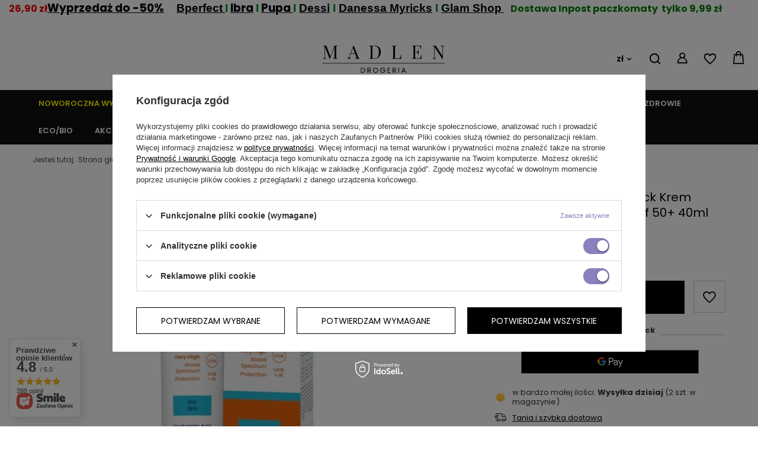

--- FILE ---
content_type: text/html; charset=utf-8
request_url: https://www.madlensklep.pl/product-pol-9049-NovaClear-Urban-Sunblock-Krem-Ochronny-Cera-Sucha-Spf-50-40ml.html
body_size: 49767
content:
<!DOCTYPE html>
<html lang="pl" class="--vat --gross " ><head><meta name='viewport' content='user-scalable=no, initial-scale = 1.0, maximum-scale = 1.0, width=device-width, viewport-fit=cover'/> <link rel="preload" crossorigin="anonymous" as="font" href="/gfx/standards/fontello.woff?v=2"><meta http-equiv="Content-Type" content="text/html; charset=utf-8"><meta http-equiv="X-UA-Compatible" content="IE=edge"><title>NovaClear Urban Sunblock Krem Ochronny Cera Sucha  Spf 50+ 40ml  - Pielęgnacja  \ Pielęgnacja słoneczna Top Składniki Aktywne \ Ceramidy - Madlen</title><meta name="keywords" content=""><meta name="description" content="Sprawdź szczegóły produktu: NovaClear Urban Sunblock Krem Ochronny Cera Sucha  Spf 50+ 40ml "><link rel="icon" href="/gfx/pol/favicon.ico"><meta name="theme-color" content="#8781BD"><meta name="msapplication-navbutton-color" content="#8781BD"><meta name="apple-mobile-web-app-status-bar-style" content="#8781BD"><link rel="preload stylesheet" as="style" href="/gfx/pol/style.css.gzip?r=1698072362"><script>var app_shop={urls:{prefix:'data="/gfx/'.replace('data="', '')+'pol/',graphql:'/graphql/v1/'},vars:{priceType:'gross',priceTypeVat:true,productDeliveryTimeAndAvailabilityWithBasket:false,geoipCountryCode:'US',},txt:{priceTypeText:' brutto',},fn:{},fnrun:{},files:[],graphql:{}};const getCookieByName=(name)=>{const value=`; ${document.cookie}`;const parts = value.split(`; ${name}=`);if(parts.length === 2) return parts.pop().split(';').shift();return false;};if(getCookieByName('freeeshipping_clicked')){document.documentElement.classList.remove('--freeShipping');}if(getCookieByName('rabateCode_clicked')){document.documentElement.classList.remove('--rabateCode');}</script><meta name="robots" content="index,follow"><meta name="rating" content="general"><meta name="Author" content="Drogeria Madlen  na bazie IdoSell (www.idosell.com/shop).">
<!-- Begin LoginOptions html -->

<style>
#client_new_social .service_item[data-name="service_Apple"]:before, 
#cookie_login_social_more .service_item[data-name="service_Apple"]:before,
.oscop_contact .oscop_login__service[data-service="Apple"]:before {
    display: block;
    height: 2.6rem;
    content: url('/gfx/standards/apple.svg?r=1743165583');
}
.oscop_contact .oscop_login__service[data-service="Apple"]:before {
    height: auto;
    transform: scale(0.8);
}
#client_new_social .service_item[data-name="service_Apple"]:has(img.service_icon):before,
#cookie_login_social_more .service_item[data-name="service_Apple"]:has(img.service_icon):before,
.oscop_contact .oscop_login__service[data-service="Apple"]:has(img.service_icon):before {
    display: none;
}
</style>

<!-- End LoginOptions html -->

<!-- Open Graph -->
<meta property="og:type" content="website"><meta property="og:url" content="https://www.madlensklep.pl/product-pol-9049-NovaClear-Urban-Sunblock-Krem-Ochronny-Cera-Sucha-Spf-50-40ml.html
"><meta property="og:title" content="NovaClear Urban Sunblock Krem Ochronny Cera Sucha  Spf 50+ 40ml"><meta property="og:description" content="Domyślny opis krótki"><meta property="og:site_name" content="Drogeria Madlen "><meta property="og:locale" content="pl_PL"><meta property="og:image" content="https://www.madlensklep.pl/hpeciai/63e304c59e55073678302c5f3513c616/pol_pl_NovaClear-Urban-Sunblock-Krem-Ochronny-Cera-Sucha-Spf-50-40ml-9049_1.webp"><meta property="og:image:width" content="574"><meta property="og:image:height" content="600"><link rel="manifest" href="https://www.madlensklep.pl/data/include/pwa/1/manifest.json?t=3"><meta name="apple-mobile-web-app-capable" content="yes"><meta name="apple-mobile-web-app-status-bar-style" content="black"><meta name="apple-mobile-web-app-title" content="www.madlensklep.pl"><link rel="apple-touch-icon" href="/data/include/pwa/1/icon-128.png"><link rel="apple-touch-startup-image" href="/data/include/pwa/1/logo-512.png" /><meta name="msapplication-TileImage" content="/data/include/pwa/1/icon-144.png"><meta name="msapplication-TileColor" content="#2F3BA2"><meta name="msapplication-starturl" content="/"><script type="application/javascript">var _adblock = true;</script><script async src="/data/include/advertising.js"></script><script type="application/javascript">var statusPWA = {
                online: {
                    txt: "Połączono z internetem",
                    bg: "#5fa341"
                },
                offline: {
                    txt: "Brak połączenia z internetem",
                    bg: "#eb5467"
                }
            }</script><script async type="application/javascript" src="/ajax/js/pwa_online_bar.js?v=1&r=6"></script><script >
window.dataLayer = window.dataLayer || [];
window.gtag = function gtag() {
dataLayer.push(arguments);
}
gtag('consent', 'default', {
'ad_storage': 'denied',
'analytics_storage': 'denied',
'ad_personalization': 'denied',
'ad_user_data': 'denied',
'wait_for_update': 500
});

gtag('set', 'ads_data_redaction', true);
</script><script id="iaiscript_1" data-requirements="W10=" data-ga4_sel="ga4script">
window.iaiscript_1 = `<${'script'}  class='google_consent_mode_update'>
gtag('consent', 'update', {
'ad_storage': 'granted',
'analytics_storage': 'granted',
'ad_personalization': 'granted',
'ad_user_data': 'granted'
});
</${'script'}>`;
</script>
<!-- End Open Graph -->

<link rel="canonical" href="https://www.madlensklep.pl/product-pol-9049-NovaClear-Urban-Sunblock-Krem-Ochronny-Cera-Sucha-Spf-50-40ml.html" />

                <!-- Global site tag (gtag.js) -->
                <script  async src="https://www.googletagmanager.com/gtag/js?id=AW-16797872755"></script>
                <script >
                    window.dataLayer = window.dataLayer || [];
                    window.gtag = function gtag(){dataLayer.push(arguments);}
                    gtag('js', new Date());
                    
                    gtag('config', 'AW-16797872755', {"allow_enhanced_conversions":true});
gtag('config', 'G-KRWS3CLFLK');

                </script>
                <link rel="stylesheet" type="text/css" href="/data/designs/6239e63a606f06.29336315_32/gfx/pol/custom.css.gzip?r=1701349507">
<!-- Begin additional html or js -->


<!--5|1|4-->
<script>{
	"@context": "http://schema.org",
	"@type": "LocalBusiness",
	"address": {
		"@type": "PostalAddress",
		"addressLocality": "Rzeszów",
		"streetAddress": "Piłsudskiego 34",
		"postalCode": "35-001",
		"addressRegion": "podkarpackie"
	},
	"name": "Madlen Marcin Ziarnik",
	"email": "biuro@madlensklep.pl",
	"telephone": "796799977",
	"vatID": "8722258657",
	"image": "https://www.madlensklep.pl/public/images/strona/szablon/logo.png"
}</script>
<!--7|1|6| modified: 2021-02-02 12:49:25-->
<meta name="google-site-verification" content="vMtKMUj3g3Ir8YGJKImJ-f7wCaHl5YhrO2oIMyL4WYY" />
<meta name="facebook-domain-verification" content="k8t089xw9tn7qqkfpxs64sidlnrxqg" />


<style>
div.search_categoriesdescription_sub {
background: #fff;
}
</style>

<!-- End additional html or js -->
<script>(function(w,d,s,i,dl){w._ceneo = w._ceneo || function () {
w._ceneo.e = w._ceneo.e || []; w._ceneo.e.push(arguments); };
w._ceneo.e = w._ceneo.e || [];dl=dl===undefined?"dataLayer":dl;
const f = d.getElementsByTagName(s)[0], j = d.createElement(s); j.defer = true;
j.src = "https://ssl.ceneo.pl/ct/v5/script.js?accountGuid=" + i + "&t=" +
Date.now() + (dl ? "&dl=" + dl : ""); f.parentNode.insertBefore(j, f);
})(window, document, "script", "57ab1c59-a7a4-4fa6-8b2c-acf57a20d0a0");</script>
                <script>
                if (window.ApplePaySession && window.ApplePaySession.canMakePayments()) {
                    var applePayAvailabilityExpires = new Date();
                    applePayAvailabilityExpires.setTime(applePayAvailabilityExpires.getTime() + 2592000000); //30 days
                    document.cookie = 'applePayAvailability=yes; expires=' + applePayAvailabilityExpires.toUTCString() + '; path=/;secure;'
                    var scriptAppleJs = document.createElement('script');
                    scriptAppleJs.src = "/ajax/js/apple.js?v=3";
                    if (document.readyState === "interactive" || document.readyState === "complete") {
                          document.body.append(scriptAppleJs);
                    } else {
                        document.addEventListener("DOMContentLoaded", () => {
                            document.body.append(scriptAppleJs);
                        });  
                    }
                } else {
                    document.cookie = 'applePayAvailability=no; path=/;secure;'
                }
                </script>
                                <script>
                var listenerFn = function(event) {
                    if (event.origin !== "https://payment.idosell.com")
                        return;
                    
                    var isString = (typeof event.data === 'string' || event.data instanceof String);
                    if (!isString) return;
                    try {
                        var eventData = JSON.parse(event.data);
                    } catch (e) {
                        return;
                    }
                    if (!eventData) { return; }                                            
                    if (eventData.isError) { return; }
                    if (eventData.action != 'isReadyToPay') {return; }
                    
                    if (eventData.result.result && eventData.result.paymentMethodPresent) {
                        var googlePayAvailabilityExpires = new Date();
                        googlePayAvailabilityExpires.setTime(googlePayAvailabilityExpires.getTime() + 2592000000); //30 days
                        document.cookie = 'googlePayAvailability=yes; expires=' + googlePayAvailabilityExpires.toUTCString() + '; path=/;secure;'
                    } else {
                        document.cookie = 'googlePayAvailability=no; path=/;secure;'
                    }                                            
                }     
                if (!window.isAdded)
                {                                        
                    if (window.oldListener != null) {
                         window.removeEventListener('message', window.oldListener);
                    }                        
                    window.addEventListener('message', listenerFn);
                    window.oldListener = listenerFn;                                      
                       
                    const iframe = document.createElement('iframe');
                    iframe.src = "https://payment.idosell.com/assets/html/checkGooglePayAvailability.html?origin=https%3A%2F%2Fwww.madlensklep.pl";
                    iframe.style.display = 'none';                                            

                    if (document.readyState === "interactive" || document.readyState === "complete") {
                          if (!window.isAdded) {
                              window.isAdded = true;
                              document.body.append(iframe);
                          }
                    } else {
                        document.addEventListener("DOMContentLoaded", () => {
                            if (!window.isAdded) {
                              window.isAdded = true;
                              document.body.append(iframe);
                          }
                        });  
                    }  
                }
                </script>
                <script>let paypalDate = new Date();
                    paypalDate.setTime(paypalDate.getTime() + 86400000);
                    document.cookie = 'payPalAvailability_PLN=-1; expires=' + paypalDate.getTime() + '; path=/; secure';
                </script><script src="/data/gzipFile/expressCheckout.js.gz"></script><link rel="preload" as="image" href="https://static1.madlensklep.pl/hpeciai/63e304c59e55073678302c5f3513c616/pol_pm_NovaClear-Urban-Sunblock-Krem-Ochronny-Cera-Sucha-Spf-50-40ml-9049_1.webp"><style>
								#main_banner1.skeleton .main_slider__item > a {
									padding-top: calc(924/1640* 100%);
								}
								@media (min-width: 757px) {#main_banner1.skeleton .main_slider__item > a {
									padding-top: calc(500/1500* 100%);
								}}
								@media (min-width: 979px) {#main_banner1.skeleton .main_slider__item > a {
									padding-top: calc(500/1500* 100%);
								}}
								#main_banner1 .main_slider__item > a.loading {
									padding-top: calc(924/1640* 100%);
								}
								@media (min-width: 757px) {#main_banner1 .main_slider__item > a.loading {
									padding-top: calc(500/1500* 100%);
								}}
								@media (min-width: 979px) {#main_banner1 .main_slider__item > a.loading {
									padding-top: calc(500/1500* 100%);
								}}
							</style><style>
									#photos_slider[data-skeleton] .photos__link:before {
										padding-top: calc(600/574* 100%);
									}
									@media (min-width: 979px) {.photos__slider[data-skeleton] .photos__figure:not(.--nav):first-child .photos__link {
										max-height: 600px;
									}}
								</style></head><body>
<!-- Begin additional html or js -->


<!--6|1|5| modified: 2025-10-20 16:42:42-->
<h1 class="product_name__name m-0"><span style="font-size: 12pt; color: #ff0000;"><strong id="projector_price_value" class="projector_prices__price"><span style="color: #ff0000;"> </span></strong></span><strong><span style="font-size: 14pt; color: #800080;"><a href="https://www.madlensklep.pl/Promocja-spromo-pol.html">Wyprzedaż do -50%</a> </span></strong><strong><span style="font-size: 14pt; color: #008000;">   </span></strong><span style="font-size: 14pt; color: #008000; font-family: arial, helvetica, sans-serif;"> <strong><a href="https://www.madlensklep.pl/firm-pol-1566555263-BPERFECT-COSMETICS.html">Bperfect</a></strong></span><strong><span style="font-size: 14pt; color: #008000;"><strong><a href="https://www.madlensklep.pl/firm-pol-1552659103-KARAJA.html"> </a></strong><span style="font-family: arial, helvetica, sans-serif;">I</span> <a href="https://www.madlensklep.pl/firm-pol-1552663692-IBRA.html">Ibra</a> <span style="font-family: arial, helvetica, sans-serif;">I</span> <a href="https://www.madlensklep.pl/firm-pol-1644852127-PUPA-MILANO.html">Pupa</a><a href="https://www.madlensklep.pl/firm-pol-1552663526-INGRID.html" title="Ingrid"> </a></span></strong><strong><span style="font-size: 14pt; color: #008000;"><span style="font-family: arial, helvetica, sans-serif;">I <a href="https://www.madlensklep.pl/firm-pol-1600426712-Dessi.html">Dessi</a> I <a href="https://www.madlensklep.pl/firm-pol-1649934809-Danessa-Myricks.html">Danessa <span>Myricks</span></a> I <a href="https://www.madlensklep.pl/firm-pol-1675686947-GlamShop.html">Glam Shop</a></span></span></strong><strong><span style="font-size: 14pt; color: #008000;"><a href="https://www.madlensklep.pl/firm-pol-1675686947-GlamShop.html"> </a>  <span style="font-size: 12pt;"> </span></span></strong><span style="color: #008000; font-size: 12pt;"><strong>Dostawa Inpost paczkomaty  tylko 9,99 zł </strong></span></h1>
<p><strong class="projector_prices__price" style="box-sizing: border-box; margin: 0px; padding: 0px; font-size: 2rem; line-height: 1; color: #333333; font-family: Poppins, 'Open sans', Arial, sans-serif;"> </strong></p>
<!--10|1|1-->
<style>
.multiple_item {padding-bottom: 10px;}
</style>

<!-- End additional html or js -->
<div id="container" class="projector_page container max-width-1200"><header class=" commercial_banner"><script class="ajaxLoad">
                app_shop.vars.vat_registered = "true";
                app_shop.vars.currency_format = "###,##0.00";
                
                    app_shop.vars.currency_before_value = false;
                
                    app_shop.vars.currency_space = true;
                
                app_shop.vars.symbol = "zł";
                app_shop.vars.id= "PLN";
                app_shop.vars.baseurl = "http://www.madlensklep.pl/";
                app_shop.vars.sslurl= "https://www.madlensklep.pl/";
                app_shop.vars.curr_url= "%2Fproduct-pol-9049-NovaClear-Urban-Sunblock-Krem-Ochronny-Cera-Sucha-Spf-50-40ml.html";
                

                var currency_decimal_separator = ',';
                var currency_grouping_separator = ' ';

                
                    app_shop.vars.blacklist_extension = ["exe","com","swf","js","php"];
                
                    app_shop.vars.blacklist_mime = ["application/javascript","application/octet-stream","message/http","text/javascript","application/x-deb","application/x-javascript","application/x-shockwave-flash","application/x-msdownload"];
                
                    app_shop.urls.contact = "/contact-pol.html";
                </script><div id="viewType" style="display:none"></div><div id="logo" class="d-flex align-items-center" data-bg="/data/gfx/mask/pol/top_1_big.jpg"><a href="/" target="_self"><picture><source media="(min-width:979px)" srcset="/data/gfx/mask/pol/logo_1_big.svg" widthset="237" heightset="52"></source><source media="(min-width:757px)" srcset="/data/gfx/mask/pol/1210850937.svg" widthset="234" heightset="25"></source><img src="/data/gfx/mask/pol/logo_1_small.svg" alt="" width="234" height="25"></picture></a></div><form action="https://www.madlensklep.pl/search.php" method="get" id="menu_search" class="menu_search"><a href="#showSearchForm" class="menu_search__mobile"></a><div class="menu_search__block"><div class="menu_search__item --input"><input class="menu_search__input" type="text" name="text" autocomplete="off" placeholder="Wpisz czego szukasz"><button class="menu_search__submit" type="submit"></button></div><div class="menu_search__item --results search_result"></div></div></form><div id="menu_settings" class="align-items-center justify-content-center justify-content-lg-end"><div class="open_trigger"><span class="d-none d-md-inline-block flag_txt">zł</span><div class="menu_settings_wrapper d-md-none"><div class="menu_settings_inline"><div class="menu_settings_header">
										Język i waluta: 
									</div><div class="menu_settings_content"><span class="menu_settings_flag flag flag_pol"></span><strong class="menu_settings_value"><span class="menu_settings_language">pl</span><span> | </span><span class="menu_settings_currency">zł</span></strong></div></div><div class="menu_settings_inline"><div class="menu_settings_header">
										Dostawa do: 
									</div><div class="menu_settings_content"><strong class="menu_settings_value">Polska</strong></div></div></div><i class="icon-angle-down d-none d-md-inline-block"></i></div><form action="https://www.madlensklep.pl/settings.php" method="post"><ul class="bg_alter"><li><div class="form-group"><label for="menu_settings_curr">Waluta</label><div class="select-after"><select class="form-control" name="curr" id="menu_settings_curr"><option value="PLN" selected>zł</option><option value="EUR">€ (1 zł = 0.2366€)
																	</option></select></div></div><div class="form-group"><label for="menu_settings_country">Dostawa do</label><div class="select-after"><select class="form-control" name="country" id="menu_settings_country"><option value="1143020041">Czechy</option><option value="1143020057">Francja</option><option value="1143020075">Hiszpania</option><option value="1143020076">Holandia</option><option value="1143020083">Irlandia</option><option value="1143020118">Łotwa</option><option value="1143020143">Niemcy</option><option selected value="1143020003">Polska</option><option value="1143020182">Słowacja</option><option value="1143020218">Wielka Brytania</option><option value="1143020220">Włochy</option></select></div></div></li><li class="buttons"><button class="btn --solid --large" type="submit">
										Zastosuj zmiany
									</button></li></ul></form><div id="menu_additional"><a class="account_link" href="https://www.madlensklep.pl/login.php"></a><div class="shopping_list_top" data-empty="true"><a href="https://www.madlensklep.pl/pl/shoppinglist/" class="wishlist_link slt_link"></a><div class="slt_lists"><ul class="slt_lists__nav"><li class="slt_lists__nav_item" data-list_skeleton="true" data-list_id="true" data-shared="true"><a class="slt_lists__nav_link" data-list_href="true"><span class="slt_lists__nav_name" data-list_name="true"></span><span class="slt_lists__count" data-list_count="true">0</span></a></li></ul><span class="slt_lists__empty">Dodaj do nich produkty, które lubisz i chcesz kupić później.</span></div></div></div></div><div class="shopping_list_top_mobile" data-empty="true"><a href="https://www.madlensklep.pl/pl/shoppinglist/" class="sltm_link"></a></div><div class="sl_choose sl_dialog"><div class="sl_choose__wrapper sl_dialog__wrapper p-4 p-md-5"><div class="sl_choose__item --top sl_dialog_close mb-2"><strong class="sl_choose__label">Zapisz na liście zakupowej</strong></div><div class="sl_choose__item --lists" data-empty="true"><div class="sl_choose__list f-group --radio m-0 d-md-flex align-items-md-center justify-content-md-between" data-list_skeleton="true" data-list_id="true" data-shared="true"><input type="radio" name="add" class="sl_choose__input f-control" id="slChooseRadioSelect" data-list_position="true"><label for="slChooseRadioSelect" class="sl_choose__group_label f-label py-4" data-list_position="true"><span class="sl_choose__sub d-flex align-items-center"><span class="sl_choose__name" data-list_name="true"></span><span class="sl_choose__count" data-list_count="true">0</span></span></label><button type="button" class="sl_choose__button --desktop btn --solid">Zapisz</button></div></div><div class="sl_choose__item --create sl_create mt-4"><a href="#new" class="sl_create__link  align-items-center">Stwórz nową listę zakupową</a><form class="sl_create__form align-items-center"><div class="sl_create__group f-group --small mb-0"><input type="text" class="sl_create__input f-control" required="required"><label class="sl_create__label f-label">Nazwa nowej listy</label></div><button type="submit" class="sl_create__button btn --solid ml-2 ml-md-3">Utwórz listę</button></form></div><div class="sl_choose__item --mobile mt-4 d-flex justify-content-center d-md-none"><button class="sl_choose__button --mobile btn --solid --large">Zapisz</button></div></div></div><div id="menu_basket" class="topBasket"><a class="topBasket__sub" href="/basketedit.php"><span class="badge badge-info"></span><strong class="topBasket__price" style="display: none;">0,00 zł</strong></a><div class="topBasket__details --products" style="display: none;"><div class="topBasket__block --labels"><label class="topBasket__item --name">Produkt</label><label class="topBasket__item --sum">Ilość</label><label class="topBasket__item --prices">Cena</label></div><div class="topBasket__block --products"></div><div class="topBasket__block --oneclick topBasket_oneclick" data-lang="pol"><div class="topBasket_oneclick__label"><span class="topBasket_oneclick__text --fast">Szybkie zakupy <strong>1-Click</strong></span><span class="topBasket_oneclick__text --registration"> (bez rejestracji)</span></div><div class="topBasket_oneclick__items"><span class="topBasket_oneclick__item --googlePay" title="Google Pay"><img class="topBasket_oneclick__icon" src="/panel/gfx/payment_forms/237.png" alt="Google Pay"></span></div></div></div><div class="topBasket__details --shipping" style="display: none;"><span class="topBasket__name">Koszt dostawy od</span><span id="shipppingCost"></span></div><script>
						app_shop.vars.cache_html = true;
					</script></div><nav id="menu_categories" class="wide"><button type="button" class="navbar-toggler"><i class="icon-reorder"></i></button><div class="navbar-collapse" id="menu_navbar"><ul class="navbar-nav mx-md-n2"><li class="nav-item"><a  href="/pol_m_Noworoczna-wyprzedaz-1871.html" target="_self" title="Noworoczna wyprzedaż  - %%%" class="nav-link" >Noworoczna wyprzedaż  - %%%</a><ul class="navbar-subnav"><li class="nav-item empty"><a class="nav-link" href="/pol_m_Noworoczna-wyprzedaz-_Wyprzedaz-do-70-1875.html" target="_self">Wyprzedaż do -70%</a></li><li class="nav-item empty"><a class="nav-link" href="/pol_m_Noworoczna-wyprzedaz-_Affect-do-50-1999.html" target="_self">Affect do -50%</a></li><li class="nav-item empty"><a class="nav-link" href="/pol_m_Noworoczna-wyprzedaz-_ArtDeco-do-50-1995.html" target="_self">ArtDeco do - 50 %</a></li><li class="nav-item empty"><a class="nav-link" href="/pol_m_Noworoczna-wyprzedaz-_BareMinerals-do-25-1998.html" target="_self">BareMinerals do -25% </a></li><li class="nav-item empty"><a class="nav-link" href="/pol_m_Noworoczna-wyprzedaz-_Bperfect-35-2027.html" target="_self">Bperfect -35 %</a></li><li class="nav-item empty"><a class="nav-link" href="/pol_m_Noworoczna-wyprzedaz-_Bosphaera-do-15-1993.html" target="_self">Bosphaera do -15 %</a></li><li class="nav-item empty"><a class="nav-link" href="/pol_m_Noworoczna-wyprzedaz-_BOURJOIS-do-50-2001.html" target="_self">BOURJOIS do -50 %</a></li><li class="nav-item empty"><a class="nav-link" href="/pol_m_Noworoczna-wyprzedaz-_Dessi-25-2025.html" target="_self">Dessi -25%</a></li><li class="nav-item empty"><a class="nav-link" href="/pol_m_Noworoczna-wyprzedaz-_Korres-do-25-1994.html" target="_self">Korres do -25%</a></li><li class="nav-item empty"><a class="nav-link" href="/pol_m_Noworoczna-wyprzedaz-_Paese-do-50-1969.html" target="_self">Paese do -50%</a></li><li class="nav-item empty"><a class="nav-link" href="/pol_m_Noworoczna-wyprzedaz-_Pierre-rene-do-50-2026.html" target="_self">Pierre rene do  -50 % </a></li><li class="nav-item empty"><a class="nav-link" href="/pol_m_Noworoczna-wyprzedaz-_Ronney-do-70-1989.html" target="_self">Ronney do -70%</a></li><li class="nav-item empty"><a class="nav-link" href="/pol_m_Noworoczna-wyprzedaz-_StriVectin-do-25-1990.html" target="_self">StriVectin do -25%</a></li><li class="nav-item empty"><a class="nav-link" href="/pol_m_Noworoczna-wyprzedaz-_Vis-plantis-15-1992.html" target="_self">Vis plantis -15% </a></li><li class="nav-item empty"><a class="nav-link" href="/pol_m_Noworoczna-wyprzedaz-_Promocja-na-Makijaz-1876.html" target="_self">Promocja na Makijaż </a></li><li class="nav-item empty"><a class="nav-link" href="/pol_m_Noworoczna-wyprzedaz-_W-Zestawie-Taniej-Nawet-do-50-1877.html" target="_self">W Zestawie Taniej Nawet do -50%</a></li><li class="nav-item empty"><a class="nav-link" href="/pol_m_Noworoczna-wyprzedaz-_Intymne-2000.html" target="_self">Intymne</a></li></ul></li><li class="nav-item"><a  href="https://www.madlensklep.pl/BPerfect-ccms-pol-30.html" target="_self" title="Bperfect  Inspiracje" class="nav-link" >Bperfect  Inspiracje</a></li><li class="nav-item"><a  href="/pol_m_MAKIJAZ-152.html" target="_self" title="MAKIJAŻ" class="nav-link" >MAKIJAŻ</a><ul class="navbar-subnav"><li class="nav-item empty"><a class="nav-link" href="/pol_m_MAKIJAZ_Wybor-Wizazystow-1947.html" target="_self">Wybór Wizażystów</a></li><li class="nav-item"><a class="nav-link" href="/pol_m_MAKIJAZ_Makijaz-Akcesoria-1083.html" target="_self">Makijaż - Akcesoria</a><ul class="navbar-subsubnav"><li class="nav-item"><a class="nav-link" href="/pol_m_MAKIJAZ_Makijaz-Akcesoria_Kosmetyczki-1092.html" target="_self">Kosmetyczki</a></li><li class="nav-item"><a class="nav-link" href="/pol_m_MAKIJAZ_Makijaz-Akcesoria_Pedzle-1085.html" target="_self">Pędzle</a></li><li class="nav-item"><a class="nav-link" href="/pol_m_MAKIJAZ_Makijaz-Akcesoria_Pozostale-1087.html" target="_self">Pozostałe</a></li></ul></li><li class="nav-item"><a class="nav-link" href="/pol_m_MAKIJAZ_Makijaz-Bazy-1062.html" target="_self">Makijaż - Bazy</a><ul class="navbar-subsubnav"><li class="nav-item"><a class="nav-link" href="/pol_m_MAKIJAZ_Makijaz-Bazy_Oczy-1100.html" target="_self">Oczy</a></li><li class="nav-item"><a class="nav-link" href="/pol_m_MAKIJAZ_Makijaz-Bazy_Twarz-1063.html" target="_self">Twarz</a></li></ul></li><li class="nav-item"><a class="nav-link" href="/pol_m_MAKIJAZ_Makijaz-Oczy-1052.html" target="_self">Makijaż - Oczy</a><ul class="navbar-subsubnav"><li class="nav-item"><a class="nav-link" href="/pol_m_MAKIJAZ_Makijaz-Oczy_Cienie-do-Powiek-1067.html" target="_self">Cienie do Powiek</a></li><li class="nav-item"><a class="nav-link" href="/pol_m_MAKIJAZ_Makijaz-Oczy_Palety-Cieni-do-Powiek-1946.html" target="_self">Palety Cieni do Powiek</a></li><li class="nav-item"><a class="nav-link" href="/pol_m_MAKIJAZ_Makijaz-Oczy_Eyeliner-1070.html" target="_self">Eyeliner</a></li><li class="nav-item"><a class="nav-link" href="/pol_m_MAKIJAZ_Makijaz-Oczy_Kredki-1102.html" target="_self">Kredki</a></li><li class="nav-item"><a class="nav-link" href="/pol_m_MAKIJAZ_Makijaz-Oczy_Makijaz-brwi-1080.html" target="_self">Makijaż brwi</a></li><li class="nav-item"><a class="nav-link" href="/pol_m_MAKIJAZ_Makijaz-Oczy_Tusze-do-Rzes-1053.html" target="_self">Tusze do Rzęs</a></li><li class="nav-item"><a class="nav-link" href="/pol_m_MAKIJAZ_Makijaz-Oczy_Sztuczne-Rzesy-1064.html" target="_self">Sztuczne Rzęsy</a></li><li class="nav-item"><a class="nav-link" href="/pol_m_MAKIJAZ_Makijaz-Oczy_Cienie-1950.html" target="_self">Cienie</a></li></ul></li><li class="nav-item"><a class="nav-link" href="/pol_m_MAKIJAZ_Makijaz-Twarz-1026.html" target="_self">Makijaż - Twarz</a><ul class="navbar-subsubnav"><li class="nav-item"><a class="nav-link" href="/pol_m_MAKIJAZ_Makijaz-Twarz_Bronzery-1099.html" target="_self">Bronzery</a></li><li class="nav-item"><a class="nav-link" href="/pol_m_MAKIJAZ_Makijaz-Twarz_Korektory-na-niedoskonalosci-twarzy-1060.html" target="_self">Korektory na niedoskonałości twarzy</a></li><li class="nav-item"><a class="nav-link" href="/pol_m_MAKIJAZ_Makijaz-Twarz_Korektory-pod-oczy-1059.html" target="_self">Korektory pod oczy</a></li><li class="nav-item"><a class="nav-link" href="/pol_m_MAKIJAZ_Makijaz-Twarz_Kremy-BB-i-CC-1078.html" target="_self">Kremy BB i CC</a></li><li class="nav-item"><a class="nav-link" href="/pol_m_MAKIJAZ_Makijaz-Twarz_Podklad-1030.html" target="_self">Podkład</a></li><li class="nav-item"><a class="nav-link" href="/pol_m_MAKIJAZ_Makijaz-Twarz_Pudry-1031.html" target="_self">Pudry</a></li><li class="nav-item"><a class="nav-link" href="/pol_m_MAKIJAZ_Makijaz-Twarz_Rozswietlacze-1027.html" target="_self">Rozświetlacze</a></li><li class="nav-item"><a class="nav-link" href="/pol_m_MAKIJAZ_Makijaz-Twarz_Roze-do-Policzkow-1079.html" target="_self">Róże do Policzków</a></li><li class="nav-item"><a class="nav-link" href="/pol_m_MAKIJAZ_Makijaz-Twarz_Roze-1970.html" target="_self">Róże</a></li></ul></li><li class="nav-item"><a class="nav-link" href="/pol_m_MAKIJAZ_Makijaz-Usta-1036.html" target="_self">Makijaż - Usta</a><ul class="navbar-subsubnav"><li class="nav-item"><a class="nav-link" href="/pol_m_MAKIJAZ_Makijaz-Usta_Balsamy-1103.html" target="_self">Balsamy</a></li><li class="nav-item"><a class="nav-link" href="/pol_m_MAKIJAZ_Makijaz-Usta_Blyszczyki-1037.html" target="_self">Błyszczyki</a></li><li class="nav-item"><a class="nav-link" href="/pol_m_MAKIJAZ_Makijaz-Usta_Konturowki-do-ust-1105.html" target="_self">Konturówki do ust</a></li><li class="nav-item"><a class="nav-link" href="/pol_m_MAKIJAZ_Makijaz-Usta_Pomadki-Szminki-do-Ust-1050.html" target="_self">Pomadki Szminki do Ust</a></li><li class="nav-item"><a class="nav-link" href="/pol_m_MAKIJAZ_Makijaz-Usta_Produkt-pielegnacyjny-1147.html" target="_self">Produkt pielęgnacyjny</a></li><li class="nav-item"><a class="nav-link" href="/pol_m_MAKIJAZ_Makijaz-Usta_Pomadki-1949.html" target="_self">Pomadki</a></li></ul></li><li class="nav-item"><a class="nav-link" href="/pol_m_MAKIJAZ_Makijaz-Paznokcie-1034.html" target="_self">Makijaż - Paznokcie</a><ul class="navbar-subsubnav"><li class="nav-item"><a class="nav-link" href="/pol_m_MAKIJAZ_Makijaz-Paznokcie_Akcesoria-1074.html" target="_self">Akcesoria</a></li><li class="nav-item"><a class="nav-link" href="/pol_m_MAKIJAZ_Makijaz-Paznokcie_Lakiery-1035.html" target="_self">Lakiery</a></li><li class="nav-item"><a class="nav-link" href="/pol_m_MAKIJAZ_Makijaz-Paznokcie_Lakiery-hybrydowe-1072.html" target="_self">Lakiery hybrydowe</a></li><li class="nav-item"><a class="nav-link" href="/pol_m_MAKIJAZ_Makijaz-Paznokcie_Odzywki-do-paznokci-1069.html" target="_self">Odżywki do paznokci</a></li><li class="nav-item"><a class="nav-link" href="/pol_m_MAKIJAZ_Makijaz-Paznokcie_Zmywacze-1097.html" target="_self">Zmywacze</a></li><li class="nav-item"><a class="nav-link" href="/pol_m_MAKIJAZ_Makijaz-Paznokcie_Zele-i-akryle-1136.html" target="_self">Żele i akryle</a></li></ul></li><li class="nav-item"><a class="nav-link" href="/pol_m_MAKIJAZ_Makijaz-Mineralami-159.html" target="_self">Makijaż Minerałami </a><ul class="navbar-subsubnav"><li class="nav-item"><a class="nav-link" href="/pol_m_MAKIJAZ_Makijaz-Mineralami-_Cienie-do-brwi-955.html" target="_self">Cienie do brwi</a></li><li class="nav-item"><a class="nav-link" href="/pol_m_MAKIJAZ_Makijaz-Mineralami-_Cienie-i-Pigmenty-Mineralne-245.html" target="_self">Cienie i Pigmenty Mineralne </a></li><li class="nav-item"><a class="nav-link" href="/pol_m_MAKIJAZ_Makijaz-Mineralami-_Korektory-Mineralne-244.html" target="_self">Korektory Mineralne </a></li><li class="nav-item"><a class="nav-link" href="/pol_m_MAKIJAZ_Makijaz-Mineralami-_Podklady-Mineralne-243.html" target="_self">Podkłady Mineralne </a></li><li class="nav-item"><a class="nav-link" href="/pol_m_MAKIJAZ_Makijaz-Mineralami-_Pudry-Mineralne-249.html" target="_self">Pudry Mineralne</a></li><li class="nav-item"><a class="nav-link" href="/pol_m_MAKIJAZ_Makijaz-Mineralami-_Rozswietlacze-Mineralne-248.html" target="_self">Rozświetlacze Mineralne </a></li><li class="nav-item"><a class="nav-link" href="/pol_m_MAKIJAZ_Makijaz-Mineralami-_Roze-Mineralne-246.html" target="_self">Róże Mineralne </a></li></ul></li><li class="nav-item empty"><a class="nav-link" href="/pol_m_MAKIJAZ_Makijaz-Zestawy-1115.html" target="_self">Makijaż - Zestawy</a></li><li class="nav-item empty"><a class="nav-link" href="/pol_m_MAKIJAZ_Utrwalacze-do-makijazu-1095.html" target="_self">Utrwalacze do makijażu</a></li><li class="nav-item empty"><a class="nav-link" href="/pol_m_MAKIJAZ_Probki-Podkladow-1942.html" target="_self">Próbki Podkładów</a></li></ul></li><li class="nav-item active"><a  href="/pol_m_Pielegnacja-1042.html" target="_self" title="Pielęgnacja " class="nav-link active" >Pielęgnacja </a><ul class="navbar-subnav"><li class="nav-item"><a class="nav-link" href="/pol_m_Pielegnacja-_Pielegnacja-ciala-1043.html" target="_self">Pielęgnacja ciała</a><ul class="navbar-subsubnav more"><li class="nav-item"><a class="nav-link" href="/pol_m_Pielegnacja-_Pielegnacja-ciala_Balsamy-642.html" target="_self">Balsamy</a></li><li class="nav-item"><a class="nav-link" href="/pol_m_Pielegnacja-_Pielegnacja-ciala_Dezodoranty-923.html" target="_self">Dezodoranty</a></li><li class="nav-item"><a class="nav-link" href="/pol_m_Pielegnacja-_Pielegnacja-ciala_Oleje-645.html" target="_self">Oleje</a></li><li class="nav-item"><a class="nav-link" href="/pol_m_Pielegnacja-_Pielegnacja-ciala_Mydla-658.html" target="_self">Mydła</a></li><li class="nav-item"><a class="nav-link" href="/pol_m_Pielegnacja-_Pielegnacja-ciala_Zele-i-Plyny-do-kapieli-659.html" target="_self">Żele i Płyny do kąpieli</a></li><li class="nav-item"><a class="nav-link" href="/pol_m_Pielegnacja-_Pielegnacja-ciala_Babeczki-Kule-do-Kapieli-656.html" target="_self">Babeczki / Kule do Kąpieli</a></li><li class="nav-item"><a class="nav-link" href="/pol_m_Pielegnacja-_Pielegnacja-ciala_Stopy-i-Dlonie-167.html" target="_self">Stopy i Dłonie</a></li><li class="nav-item"><a class="nav-link" href="/pol_m_Pielegnacja-_Pielegnacja-ciala_Depilacja-924.html" target="_self">Depilacja </a></li><li class="nav-item"><a class="nav-link" href="/pol_m_Pielegnacja-_Pielegnacja-ciala_Pielegnacja-dziecka-648.html" target="_self">Pielęgnacja dziecka</a></li><li class="nav-item"><a class="nav-link" href="/pol_m_Pielegnacja-_Pielegnacja-ciala_Samoopalacze-641.html" target="_self">Samoopalacze</a></li><li class="nav-item"><a class="nav-link" href="/pol_m_Pielegnacja-_Pielegnacja-ciala_Dezynfekcja-1016.html" target="_self">Dezynfekcja</a></li><li class="nav-item"><a class="nav-link" href="/pol_m_Pielegnacja-_Pielegnacja-ciala_Pielegnacja-ciala-640.html" target="_self">Pielęgnacja ciała</a></li><li class="nav-item display-all more"><a href="##" class="nav-link display-all" txt_alt="- zwiń">
																			+ rozwiń
																		</a></li></ul></li><li class="nav-item active empty"><a class="nav-link active" href="/pol_m_Pielegnacja-_Pielegnacja-sloneczna-1096.html" target="_self">Pielęgnacja słoneczna</a></li><li class="nav-item"><a class="nav-link" href="/pol_m_Pielegnacja-_Pielegnacja-twarzy-1044.html" target="_self">Pielęgnacja twarzy</a><ul class="navbar-subsubnav"><li class="nav-item"><a class="nav-link" href="/pol_m_Pielegnacja-_Pielegnacja-twarzy_Kremy-do-Twarzy-1032.html" target="_self">Kremy do Twarzy</a></li><li class="nav-item"><a class="nav-link" href="/pol_m_Pielegnacja-_Pielegnacja-twarzy_Serum-634.html" target="_self">Serum</a></li><li class="nav-item"><a class="nav-link" href="/pol_m_Pielegnacja-_Pielegnacja-twarzy_Toniki-i-Hydrolaty-633.html" target="_self">Toniki i Hydrolaty</a></li><li class="nav-item"><a class="nav-link" href="/pol_m_Pielegnacja-_Pielegnacja-twarzy_Demakijaz-i-Oczyszczanie-629.html" target="_self">Demakijaż i Oczyszczanie</a></li><li class="nav-item"><a class="nav-link" href="/pol_m_Pielegnacja-_Pielegnacja-twarzy_Peelingi-635.html" target="_self">Peelingi</a></li><li class="nav-item"><a class="nav-link" href="/pol_m_Pielegnacja-_Pielegnacja-twarzy_Maski-638.html" target="_self">Maski</a></li><li class="nav-item"><a class="nav-link" href="/pol_m_Pielegnacja-_Pielegnacja-twarzy_Krem-pod-Oczy-1046.html" target="_self">Krem pod Oczy</a></li><li class="nav-item"><a class="nav-link" href="/pol_m_Pielegnacja-_Pielegnacja-twarzy_Usta-1093.html" target="_self">Usta</a></li><li class="nav-item"><a class="nav-link" href="/pol_m_Pielegnacja-_Pielegnacja-twarzy_Men-1061.html" target="_self">Men</a></li><li class="nav-item"><a class="nav-link" href="/pol_m_Pielegnacja-_Pielegnacja-twarzy_Twarz-1792.html" target="_self">Twarz</a></li></ul></li><li class="nav-item"><a class="nav-link" href="/pol_m_Pielegnacja-_Pielegnacja-wlosy-1089.html" target="_self">Pielęgnacja włosy</a><ul class="navbar-subsubnav"><li class="nav-item"><a class="nav-link" href="/pol_m_Pielegnacja-_Pielegnacja-wlosy_Szampony-1051.html" target="_self">Szampony</a></li><li class="nav-item"><a class="nav-link" href="/pol_m_Pielegnacja-_Pielegnacja-wlosy_Maski-do-wlosow-1094.html" target="_self">Maski do włosów</a></li><li class="nav-item"><a class="nav-link" href="/pol_m_Pielegnacja-_Pielegnacja-wlosy_Odzywki-1071.html" target="_self">Odżywki</a></li><li class="nav-item"><a class="nav-link" href="/pol_m_Pielegnacja-_Pielegnacja-wlosy_Stylizacja-1082.html" target="_self">Stylizacja</a></li></ul></li><li class="nav-item empty"><a class="nav-link" href="/pol_m_Pielegnacja-_Pielegnacja-intymna-1135.html" target="_self">Pielęgnacja intymna</a></li><li class="nav-item"><a class="nav-link" href="/pol_m_Pielegnacja-_Wlosy-1783.html" target="_self">Włosy</a><ul class="navbar-subsubnav"><li class="nav-item"><a class="nav-link" href="/pol_m_Pielegnacja-_Wlosy_Odzywki-do-wlosow-1784.html" target="_self">Odżywki do włosów</a></li><li class="nav-item"><a class="nav-link" href="/pol_m_Pielegnacja-_Wlosy_Stylizacja-wlosow-1786.html" target="_self">Stylizacja włosów</a></li><li class="nav-item"><a class="nav-link" href="/pol_m_Pielegnacja-_Wlosy_Maski-do-wlosow-1789.html" target="_self">Maski do włosów</a></li><li class="nav-item"><a class="nav-link" href="/pol_m_Pielegnacja-_Wlosy_Szampony-1790.html" target="_self">Szampony</a></li><li class="nav-item"><a class="nav-link" href="/pol_m_Pielegnacja-_Wlosy_Koloryzacja-1805.html" target="_self">Koloryzacja</a></li></ul></li><li class="nav-item"><a class="nav-link" href="/pol_m_Pielegnacja-_Akcesoria-1787.html" target="_self">Akcesoria</a><ul class="navbar-subsubnav"><li class="nav-item"><a class="nav-link" href="/pol_m_Pielegnacja-_Akcesoria_Szczotki-i-grzebienie-1788.html" target="_self">Szczotki i grzebienie</a></li></ul></li></ul></li><li class="nav-item"><a  href="/pol_m_Perfumy-1028.html" target="_self" title="Perfumy" class="nav-link" >Perfumy</a><ul class="navbar-subnav"><li class="nav-item empty"><a class="nav-link" href="/pol_m_Perfumy_Linia-kapielowa-1041.html" target="_self">Linia kąpielowa</a></li><li class="nav-item empty"><a class="nav-link" href="/pol_m_Perfumy_Zapachy-Damskie-1644.html" target="_self">Zapachy Damskie</a></li><li class="nav-item empty"><a class="nav-link" href="/pol_m_Perfumy_Zapachy-Meskie-1668.html" target="_self">Zapachy Męskie</a></li><li class="nav-item empty"><a class="nav-link" href="/pol_m_Perfumy_Zapachy-1029.html" target="_self">Zapachy</a></li></ul></li><li class="nav-item"><a  href="/producers.php" target="_self" title="Marki" class="nav-link" >Marki</a><ul class="navbar-subnav navbar-producers"><li class="nav-item-button"><a href="/producers.php" title="Marki"><img alt="Marki" title="Marki" src=""></a></li><li class="nav-item-wrapper"><div class="nav-producers_list"><div class="producers_search_wrapper"><input type="text" name="producers_search" id="producers_search" placeholder="Szukaj..."></div><div class="nav-items_wrapper"><div class="nav-item" data-producer="3LAB"><a class="nav-link" href="/firm-pol-1593174497-3LAB.html" target="_self">3LAB</a></div><div class="nav-item" data-producer="AA"><a class="nav-link" href="/firm-pol-1593174088-AA.html" target="_self">AA</a></div><div class="nav-item" data-producer="ABERCROMBIE&amp;AMP;FITCH"><a class="nav-link" href="/firm-pol-1593174099-Abercrombie-Fitch.html" target="_self">Abercrombie&amp;Fitch</a></div><div class="nav-item" data-producer="ACQUA DI PARMA"><a class="nav-link" href="/firm-pol-1593174381-Acqua-di-Parma.html" target="_self">Acqua di Parma</a></div><div class="nav-item" data-producer="ACTIVE ORAL CARE"><a class="nav-link" href="/firm-pol-1593174300-Active-Oral-Care.html" target="_self">Active Oral Care</a></div><div class="nav-item" data-producer="ACTIVE ORGANIC"><a class="nav-link" href="/firm-pol-1593174392-Active-Organic.html" target="_self">Active Organic</a></div><div class="nav-item" data-producer="ACTIVESHOP"><a class="nav-link" href="/firm-pol-1576593066-ACTIVESHOP.html" target="_self">ACTIVESHOP</a></div><div class="nav-item" data-producer="ADAM LEVINE"><a class="nav-link" href="/firm-pol-1593174463-Adam-Levine.html" target="_self">Adam Levine</a></div><div class="nav-item" data-producer="ADIDAS"><a class="nav-link" href="/firm-pol-1593174098-Adidas.html" target="_self">Adidas</a></div><div class="nav-item" data-producer="AFFECT"><a class="nav-link" href="/firm-pol-1552660451-AFFECT.html" target="_self">Affect</a></div><div class="nav-item" data-producer="AGENT PROVOCATEUR"><a class="nav-link" href="/firm-pol-1593174438-Agent-Provocateur.html" target="_self">Agent Provocateur</a></div><div class="nav-item" data-producer="AIR WICK"><a class="nav-link" href="/firm-pol-1593174225-Air-Wick.html" target="_self">Air Wick</a></div><div class="nav-item" data-producer="AL HARAMAIN"><a class="nav-link" href="/firm-pol-1593174154-Al-Haramain.html" target="_self">Al Haramain</a></div><div class="nav-item" data-producer="ALAIA"><a class="nav-link" href="/firm-pol-1593174495-Alaia.html" target="_self">Alaia</a></div><div class="nav-item" data-producer="ALENé "><a class="nav-link" href="/firm-pol-1591100604-Alene.html" target="_self">Alené </a></div><div class="nav-item" data-producer="ALFAPARF"><a class="nav-link" href="/firm-pol-1552735619-ALFAPARF.html" target="_self">Alfaparf</a></div><div class="nav-item" data-producer="ALKEMIE"><a class="nav-link" href="/firm-pol-1593174335-Alkemie.html" target="_self">Alkemie</a></div><div class="nav-item" data-producer="ALLLE"><a class="nav-link" href="/firm-pol-1557683396-ALLLE.html" target="_self">ALLLE</a></div><div class="nav-item" data-producer="ALLVERNUM"><a class="nav-link" href="/firm-pol-1552756773-ALLVERNUM.html" target="_self">Allvernum</a></div><div class="nav-item" data-producer="AMILIE MINERAL COSMETICS"><a class="nav-link" href="/firm-pol-1550658076-AMILIE-MINERAL.html" target="_self">Amilie Mineral Cosmetics</a></div><div class="nav-item" data-producer="AMOUAGE"><a class="nav-link" href="/firm-pol-1593174380-Amouage.html" target="_self">Amouage</a></div><div class="nav-item" data-producer="ANNABELLE MINERALS"><a class="nav-link" href="/firm-pol-1593174229-Annabelle-Minerals.html" target="_self">Annabelle Minerals</a></div><div class="nav-item" data-producer="ANTONIO BANDERAS"><a class="nav-link" href="/firm-pol-1593174307-Antonio-Banderas.html" target="_self">Antonio Banderas</a></div><div class="nav-item" data-producer="ANIDA"><a class="nav-link" href="l/firm-pol-1712231093-ANIDA.html" target="_self">Anida</a></div><div class="nav-item" data-producer="ANWEN"><a class="nav-link" href="/firm-pol-1552660491-ANWEN.html" target="_self">Anwen</a></div><div class="nav-item" data-producer="APART NATURAL"><a class="nav-link" href="/firm-pol-1593174147-Apart-Natural.html" target="_self">Apart Natural</a></div><div class="nav-item" data-producer="APIS"><a class="nav-link" href="/firm-pol-1593175041-APIS.html" target="_self">APIS</a></div><div class="nav-item" data-producer="AQUAFRESH"><a class="nav-link" href="/firm-pol-1593174223-Aquafresh.html" target="_self">Aquafresh</a></div><div class="nav-item" data-producer="AQUOLINA"><a class="nav-link" href="/firm-pol-1593174187-Aquolina.html" target="_self">Aquolina</a></div><div class="nav-item" data-producer="ARAMIS"><a class="nav-link" href="/firm-pol-1593174505-Aramis.html" target="_self">Aramis</a></div><div class="nav-item" data-producer="ARDELL"><a class="nav-link" href="/firm-pol-1550658077-ARDELL.html" target="_self">Ardell</a></div><div class="nav-item" data-producer="ARIANA GRANDE"><a class="nav-link" href="/firm-pol-1593174385-Ariana-Grande.html" target="_self">Ariana Grande</a></div><div class="nav-item" data-producer="ART CREATION"><a class="nav-link" href="Art%20Creation" target="_self">Art Creation</a></div><div class="nav-item" data-producer="ARTDECO"><a class="nav-link" href="/firm-pol-1550658078-ARTDECO.html" target="_self">Artdeco</a></div><div class="nav-item" data-producer="ASCORVITA"><a class="nav-link" href="/firm-pol-1593174427-Ascorvita.html" target="_self">Ascorvita</a></div><div class="nav-item" data-producer="ASPEN"><a class="nav-link" href="/firm-pol-1593174477-Aspen.html" target="_self">Aspen</a></div><div class="nav-item" data-producer="ASTOR"><a class="nav-link" href="/firm-pol-1550658079-ASTOR.html" target="_self">Astor</a></div><div class="nav-item" data-producer="AURI"><a class="nav-link" href="/firm-pol-1593174344-Auri.html" target="_self">Auri</a></div><div class="nav-item" data-producer="AVA"><a class="nav-link" href="/firm-pol-1550658080-AVA.html" target="_self">AVA</a></div><div class="nav-item" data-producer="AXE"><a class="nav-link" href="/firm-pol-1593174179-Axe.html" target="_self">Axe</a></div><div class="nav-item" data-producer="AYUMI"><a class="nav-link" href="/firm-pol-1593174288-Ayumi.html" target="_self">Ayumi</a></div><div class="nav-item" data-producer="AZZARO"><a class="nav-link" href="/firm-pol-1593174131-Azzaro.html" target="_self">Azzaro</a></div><div class="nav-item" data-producer="BALDESSARINI"><a class="nav-link" href="/firm-pol-1593174117-Baldessarini.html" target="_self">Baldessarini</a></div><div class="nav-item" data-producer="BALENCIAGA"><a class="nav-link" href="/firm-pol-1593174111-Balenciaga.html" target="_self">Balenciaga</a></div><div class="nav-item" data-producer="BALMAIN"><a class="nav-link" href="/firm-pol-1593174284-Balmain.html" target="_self">Balmain</a></div><div class="nav-item" data-producer="BAMBOO HERO"><a class="nav-link" href="/firm-pol-1593174194-Bamboo-Hero.html" target="_self">Bamboo Hero</a></div><div class="nav-item" data-producer="BANANA REPUBLIC"><a class="nav-link" href="/firm-pol-1593174395-Banana-Republic.html" target="_self">Banana Republic</a></div><div class="nav-item" data-producer="BANIA AGAFII"><a class="nav-link" href="/firm-pol-1550658082-BANIA-AGAFII.html" target="_self">Bania Agafii</a></div><div class="nav-item" data-producer="BAREMINERALS"><a class="nav-link" href="/firm-pol-1592915503-BareMinerals.html" target="_self">BareMinerals</a></div><div class="nav-item" data-producer="BARNäNGEN"><a class="nav-link" href="/firm-pol-1593174175-Barnangen.html" target="_self">Barnängen</a></div><div class="nav-item" data-producer="BARWA"><a class="nav-link" href="/firm-pol-1593174222-Barwa.html" target="_self">Barwa</a></div><div class="nav-item" data-producer="BASICLAB"><a class="nav-link" href="/firm-pol-1593174250-BasicLab.html" target="_self">BasicLab</a></div><div class="nav-item" data-producer="BASIL ELEMENT"><a class="nav-link" href="/firm-pol-1552756216-BASIL-ELEMENT.html" target="_self">Basil Element</a></div><div class="nav-item" data-producer="BATISTE"><a class="nav-link" href="firm-pol-1552756164-BATISTE.html" target="_self">Batiste</a></div><div class="nav-item" data-producer="BE ORGANIC"><a class="nav-link" href="/firm-pol-1593174330-Be-Organic.html" target="_self">Be Organic</a></div><div class="nav-item" data-producer="BEAUTY BLENDER"><a class="nav-link" href="/firm-pol-1552756735-BEAUTY-BLENDER.html" target="_self">Beauty Blender</a></div><div class="nav-item" data-producer="BEAUTY FORMULAS"><a class="nav-link" href="/firm-pol-1593174273-Beauty-Formulas.html" target="_self">Beauty Formulas</a></div><div class="nav-item" data-producer="BELL"><a class="nav-link" href="/firm-pol-1593174197-Bell.html" target="_self">Bell</a></div><div class="nav-item" data-producer="BEN&amp;AMP;ANNA"><a class="nav-link" href="/firm-pol-1593174529-Ben-Anna.html" target="_self">Ben&amp;Anna</a></div><div class="nav-item" data-producer="BENETTON"><a class="nav-link" href="/firm-pol-1593174391-Benetton.html" target="_self">Benetton</a></div><div class="nav-item" data-producer="BENTLEY"><a class="nav-link" href="/firm-pol-1593174270-Bentley.html" target="_self">Bentley</a></div><div class="nav-item" data-producer="BEVERLY HILLS"><a class="nav-link" href="/firm-pol-1593174285-Beverly-Hills.html" target="_self">Beverly Hills</a></div><div class="nav-item" data-producer="BEYONCE"><a class="nav-link" href="/firm-pol-1593174413-Beyonce.html" target="_self">Beyonce</a></div><div class="nav-item" data-producer="BIAŁY JELEŃ"><a class="nav-link" href="/firm-pol-1593174189-Bialy-Jelen.html" target="_self">Biały Jeleń</a></div><div class="nav-item" data-producer="BIELENDA"><a class="nav-link" href="/firm-pol-1557680317-BIELENDA.html" target="_self">BIELENDA</a></div><div class="nav-item" data-producer="BIELENDA PROFESSIONAL"><a class="nav-link" href="/firm-pol-1593174310-Bielenda-Professional.html" target="_self">Bielenda Professional</a></div><div class="nav-item" data-producer="BIO-OIL"><a class="nav-link" href="/firm-pol-1570202353-Bio-Oil.html" target="_self">Bio-Oil</a></div><div class="nav-item" data-producer="BIODERMA"><a class="nav-link" href="/firm-pol-1593174440-Bioderma.html" target="_self">Bioderma</a></div><div class="nav-item" data-producer="BIODERMIC"><a class="nav-link" href="/firm-pol-1593174510-BioDermic.html" target="_self">BioDermic</a></div><div class="nav-item" data-producer="BIOELIXIRE"><a class="nav-link" href="/firm-pol-1593174232-BIOELIXIRE.html" target="_self">BIOELIXIRE</a></div><div class="nav-item" data-producer="BIOLAVEN"><a class="nav-link" href="/firm-pol-1552757761-BIOLAVEN.html" target="_self">Biolaven</a></div><div class="nav-item" data-producer="BIOME"><a class="nav-link" href="/firm-pol-1593174506-Biome.html" target="_self">Biome</a></div><div class="nav-item" data-producer="BIONLY"><a class="nav-link" href="/firm-pol-1552661872-BIONLY.html" target="_self">Bionly</a></div><div class="nav-item" data-producer="BIOSENSUAL"><a class="nav-link" href="/firm-pol-1593174521-Biosensual.html" target="_self">Biosensual</a></div><div class="nav-item" data-producer="BIOSILK"><a class="nav-link" href="/firm-pol-1593174217-BioSilk.html" target="_self">BioSilk</a></div><div class="nav-item" data-producer="BIOTHERM"><a class="nav-link" href="/firm-pol-1593174357-Biotherm.html" target="_self">Biotherm</a></div><div class="nav-item" data-producer="BLING POP"><a class="nav-link" href="/firm-pol-1593174485-Bling-Pop.html" target="_self">Bling Pop</a></div><div class="nav-item" data-producer="BLITHE"><a class="nav-link" href="/firm-pol-1593174483-Blithe.html" target="_self">Blithe</a></div><div class="nav-item" data-producer="BLUMARINE"><a class="nav-link" href="/firm-pol-1593174347-Blumarine.html" target="_self">Blumarine</a></div><div class="nav-item" data-producer="BOBBI BROWN"><a class="nav-link" href="/firm-pol-1593174171-Bobbi-Brown.html" target="_self">Bobbi Brown</a></div><div class="nav-item" data-producer="BOBINI"><a class="nav-link" href="/firm-pol-1593174085-Bobini.html" target="_self">Bobini</a></div><div class="nav-item" data-producer="BOMB COSMETICS"><a class="nav-link" href="/firm-pol-1552661801-BOMB-COSMETICS.html" target="_self">Bomb Cosmetics</a></div><div class="nav-item" data-producer="BOODYBOOM"><a class="nav-link" href="/firm-pol-1585550690-BODY-BOOM.html" target="_self">BoodyBoom</a></div><div class="nav-item" data-producer="BOTANICAPHARMA"><a class="nav-link" href="/firm-pol-1593174265-Botanicapharma.html" target="_self">Botanicapharma</a></div><div class="nav-item" data-producer="BOTAVIKOS"><a class="nav-link" href="/firm-pol-1570617996-BOTAVIKOS.html" target="_self">Botavikos</a></div><div class="nav-item" data-producer="BOTTEGA VENETA"><a class="nav-link" href="/firm-pol-1593174260-Bottega-Veneta.html" target="_self">Bottega Veneta</a></div><div class="nav-item" data-producer="BOURJOIS"><a class="nav-link" href="/firm-pol-1550658074-BOURJOIS.html" target="_self">Bourjois</a></div><div class="nav-item" data-producer="BPERFECT COSMETICS"><a class="nav-link" href="/firm-pol-1566555263-BPERFECT-COSMETICS.html" target="_self">BPERFECT COSMETICS</a></div><div class="nav-item" data-producer="BRITNEY SPEARS"><a class="nav-link" href="/firm-pol-1593174451-Britney-Spears.html" target="_self">Britney Spears</a></div><div class="nav-item" data-producer="BRUNO BANANI"><a class="nav-link" href="/firm-pol-1593174079-Bruno-Banani.html" target="_self">Bruno Banani</a></div><div class="nav-item" data-producer="BRYZA"><a class="nav-link" href="/firm-pol-1593174561-Bryza.html" target="_self">Bryza</a></div><div class="nav-item" data-producer="BUMBLE AND BUMBLE"><a class="nav-link" href="/firm-pol-1593174568-Bumble-and-bumble.html" target="_self">Bumble and bumble</a></div><div class="nav-item" data-producer="BURBERRY"><a class="nav-link" href="/firm-pol-1593174090-Burberry.html" target="_self">Burberry</a></div><div class="nav-item" data-producer="BVLGARI"><a class="nav-link" href="/firm-pol-1593174280-Bvlgari.html" target="_self">Bvlgari</a></div><div class="nav-item" data-producer="BY KILIAN"><a class="nav-link" href="/firm-pol-1593174113-By-KILIAN.html" target="_self">By KILIAN</a></div><div class="nav-item" data-producer="BYPHASSE"><a class="nav-link" href="/firm-pol-1593174763-Byphasse.html" target="_self">Byphasse</a></div><div class="nav-item" data-producer="CACHAREL"><a class="nav-link" href="/firm-pol-1593174293-Cacharel.html" target="_self">Cacharel</a></div><div class="nav-item" data-producer="CAFE MIMI"><a class="nav-link" href="/firm-pol-1564496614-CAFE-MIMI.html" target="_self">Cafe Mimi</a></div><div class="nav-item" data-producer="CAFE PARFUMS"><a class="nav-link" href="/firm-pol-1591100607-Cafe-Parfums.html" target="_self">Cafe Parfums</a></div><div class="nav-item" data-producer="CALIFORNIA MANGO"><a class="nav-link" href="/firm-pol-1593174267-California-Mango.html" target="_self">California Mango</a></div><div class="nav-item" data-producer="CALINDA"><a class="nav-link" href="/firm-pol-1593174323-Calinda.html" target="_self">Calinda</a></div><div class="nav-item" data-producer="CALLUNA MEDICA"><a class="nav-link" href="/firm-pol-1593174411-Calluna-Medica.html" target="_self">Calluna Medica</a></div><div class="nav-item" data-producer="CALVIN KLEIN"><a class="nav-link" href="/firm-pol-1593174124-Calvin-Klein.html" target="_self">Calvin Klein</a></div><div class="nav-item" data-producer="CAMAY"><a class="nav-link" href="/firm-pol-1593174838-Camay.html" target="_self">Camay</a></div><div class="nav-item" data-producer="CANDICA"><a class="nav-link" href="/firm-pol-1593174744-Candica.html" target="_self">Candica</a></div><div class="nav-item" data-producer="CANDY CRUSH"><a class="nav-link" href="/firm-pol-1593174538-Candy-Crush.html" target="_self">Candy Crush</a></div><div class="nav-item" data-producer="CARDIO BUNNY"><a class="nav-link" href="/firm-pol-1593174713-Cardio-Bunny.html" target="_self">Cardio Bunny</a></div><div class="nav-item" data-producer="CAREFREE"><a class="nav-link" href="/firm-pol-1593174809-Carefree.html" target="_self">Carefree</a></div><div class="nav-item" data-producer="CAROLINA HERRERA"><a class="nav-link" href="/firm-pol-1593174118-Carolina-Herrera.html" target="_self">Carolina Herrera</a></div><div class="nav-item" data-producer="CARRERA"><a class="nav-link" href="/firm-pol-1593174537-Carrera.html" target="_self">Carrera</a></div><div class="nav-item" data-producer="CARTIER"><a class="nav-link" href="/firm-pol-1593174122-Cartier.html" target="_self">Cartier</a></div><div class="nav-item" data-producer="CASHMERE"><a class="nav-link" href="/firm-pol-1593174198-Cashmere.html" target="_self">Cashmere</a></div><div class="nav-item" data-producer="CATRICE"><a class="nav-link" href="/firm-pol-1550658083-CATRICE.html" target="_self">Catrice</a></div><div class="nav-item" data-producer="CELIA"><a class="nav-link" href="/firm-pol-1593174211-Celia.html" target="_self">Celia</a></div><div class="nav-item" data-producer="CERRUTI"><a class="nav-link" href="/firm-pol-1593174401-Cerruti.html" target="_self">Cerruti</a></div><div class="nav-item" data-producer="CETTUA"><a class="nav-link" href="/firm-pol-1593174615-Cettua.html" target="_self">Cettua</a></div><div class="nav-item" data-producer="CHANEL"><a class="nav-link" href="/firm-pol-1593174224-Chanel.html" target="_self">Chanel</a></div><div class="nav-item" data-producer="CHANTAL"><a class="nav-link" href="/firm-pol-1552735162-CHANTAL.html" target="_self">Chantal</a></div><div class="nav-item" data-producer="CHANTAL THOMASS"><a class="nav-link" href="/firm-pol-1593174543-Chantal-Thomass.html" target="_self">Chantal Thomass</a></div><div class="nav-item" data-producer="CHARLES WORTHINGTON"><a class="nav-link" href="/firm-pol-1593174821-Charles-Worthington.html" target="_self">Charles Worthington</a></div><div class="nav-item" data-producer="CHARLOTTE FAMILY"><a class="nav-link" href="/firm-pol-1593174731-Charlotte-Family.html" target="_self">Charlotte Family</a></div><div class="nav-item" data-producer="CHAT D'OR"><a class="nav-link" href="/firm-pol-1593174094-Chat-Dor.html" target="_self">Chat D'or</a></div><div class="nav-item" data-producer="CHLOE"><a class="nav-link" href="/firm-pol-1593174294-Chloe.html" target="_self">Chloe</a></div><div class="nav-item" data-producer="CHLORYS"><a class="nav-link" href="/firm-pol-1593174389-Chlorys.html" target="_self">Chlorys</a></div><div class="nav-item" data-producer="CHOPARD"><a class="nav-link" href="/firm-pol-1593174423-Chopard.html" target="_self">Chopard</a></div><div class="nav-item" data-producer="CHOPIN"><a class="nav-link" href="/firm-pol-1593174811-Chopin.html" target="_self">Chopin</a></div><div class="nav-item" data-producer="CHRISTINA AGUILERA"><a class="nav-link" href="/firm-pol-1593174397-Christina-Aguilera.html" target="_self">Christina Aguilera</a></div><div class="nav-item" data-producer="CHRISTOPHER COLUMBUS"><a class="nav-link" href="/firm-pol-1593174867-Christopher-Columbus.html" target="_self">Christopher Columbus</a></div><div class="nav-item" data-producer="CIF"><a class="nav-link" href="/firm-pol-1593174182-Cif.html" target="_self">Cif</a></div><div class="nav-item" data-producer="CILLIT"><a class="nav-link" href="/firm-pol-1593174356-Cillit.html" target="_self">Cillit</a></div><div class="nav-item" data-producer="CILLIT BANG"><a class="nav-link" href="/firm-pol-1593174355-Cillit-Bang.html" target="_self">Cillit Bang</a></div><div class="nav-item" data-producer="CLAR BLANC"><a class="nav-link" href="/firm-pol-1568116360-CLARE-BLANC.html" target="_self">Clar Blanc</a></div><div class="nav-item" data-producer="CLARESA"><a class="nav-link" href="/firm-pol-1615217605-Claresa.html" target="_self">Claresa</a></div><div class="nav-item" data-producer="CLARINS"><a class="nav-link" href="/firm-pol-1593174382-Clarins.html" target="_self">Clarins</a></div><div class="nav-item" data-producer="CLAVIER"><a class="nav-link" href="/firm-pol-1564388994-CLAVIER.html" target="_self">Clavier</a></div><div class="nav-item" data-producer="CLEAN"><a class="nav-link" href="/firm-pol-1593174148-Clean.html" target="_self">Clean</a></div><div class="nav-item" data-producer="CLEANHANDS "><a class="nav-link" href="/firm-pol-1584264145-CleanHands.html" target="_self">CleanHands </a></div><div class="nav-item" data-producer="CLEANIC"><a class="nav-link" href="/firm-pol-1593174203-CLEANIC.html" target="_self">CLEANIC</a></div><div class="nav-item" data-producer="CLINIQUE"><a class="nav-link" href="/firm-pol-1593174083-Clinique.html" target="_self">Clinique</a></div><div class="nav-item" data-producer="CLOCHEE"><a class="nav-link" href="/firm-pol-1593174129-Clochee.html" target="_self">Clochee</a></div><div class="nav-item" data-producer="CLOUD9"><a class="nav-link" href="/firm-pol-1593174408-Cloud9.html" target="_self">Cloud9</a></div><div class="nav-item" data-producer="COACH"><a class="nav-link" href="/firm-pol-1593174458-Coach.html" target="_self">Coach</a></div><div class="nav-item" data-producer="COCCOLINO"><a class="nav-link" href="/firm-pol-1593174236-Coccolino.html" target="_self">Coccolino</a></div><div class="nav-item" data-producer="COCO GLAM"><a class="nav-link" href="/firm-pol-1593174304-Coco-Glam.html" target="_self">Coco Glam</a></div><div class="nav-item" data-producer="COLFARM"><a class="nav-link" href="/firm-pol-1593174628-Colfarm.html" target="_self">Colfarm</a></div><div class="nav-item" data-producer="COLGATE"><a class="nav-link" href="/firm-pol-1593174569-Colgate.html" target="_self">Colgate</a></div><div class="nav-item" data-producer="COLLIQ"><a class="nav-link" href="/firm-pol-1593174202-COLLIQ.html" target="_self">COLLIQ</a></div><div class="nav-item" data-producer="COLLISTAR"><a class="nav-link" href="/firm-pol-1593174103-Collistar.html" target="_self">Collistar</a></div><div class="nav-item" data-producer="COLWAY"><a class="nav-link" href="/firm-pol-1593174489-Colway.html" target="_self">Colway</a></div><div class="nav-item" data-producer="CONNY"><a class="nav-link" href="/firm-pol-1593174484-Conny.html" target="_self">Conny</a></div><div class="nav-item" data-producer="CONTOUR COSMETICS"><a class="nav-link" href="/firm-pol-1593174641-Contour-Cosmetics.html" target="_self">Contour Cosmetics</a></div><div class="nav-item" data-producer="COREGA"><a class="nav-link" href="/firm-pol-1593174178-Corega.html" target="_self">Corega</a></div><div class="nav-item" data-producer="CORSAIR"><a class="nav-link" href="/firm-pol-1593174242-Corsair.html" target="_self">Corsair</a></div><div class="nav-item" data-producer="COS-MEDICA"><a class="nav-link" href="/firm-pol-1593174634-Cos-Medica.html" target="_self">Cos-Medica</a></div><div class="nav-item" data-producer="CREATE BEAUTY"><a class="nav-link" href="/firm-pol-1593174616-Create-Beauty.html" target="_self">Create Beauty</a></div><div class="nav-item" data-producer="CRISTIANO RONALDO"><a class="nav-link" href="/firm-pol-1593174120-Cristiano-Ronaldo.html" target="_self">Cristiano Ronaldo</a></div><div class="nav-item" data-producer="CUBA ORIGINAL"><a class="nav-link" href="/firm-pol-1593174730-Cuba-Original.html" target="_self">Cuba Original</a></div><div class="nav-item" data-producer="D'ALCHEMY"><a class="nav-link" href="/firm-pol-1593174087-DAlchemy.html" target="_self">D'Alchemy</a></div><div class="nav-item" data-producer="DABUR HERBAL"><a class="nav-link" href="/firm-pol-1593174774-Dabur-Herbal.html" target="_self">Dabur Herbal</a></div><div class="nav-item" data-producer="DACOM PHARMA"><a class="nav-link" href="/firm-pol-1593174591-Dacom-Pharma.html" target="_self">Dacom Pharma</a></div><div class="nav-item" data-producer="DARY NATURY"><a class="nav-link" href="/firm-pol-1593174642-Dary-Natury.html" target="_self">Dary Natury</a></div><div class="nav-item" data-producer="DAVID BECKHAM"><a class="nav-link" href="/firm-pol-1593174110-David-Beckham.html" target="_self">David Beckham</a></div><div class="nav-item" data-producer="DAVIDOFF"><a class="nav-link" href="/firm-pol-1593174289-Davidoff.html" target="_self">Davidoff</a></div><div class="nav-item" data-producer="DAX MEN"><a class="nav-link" href="/firm-pol-1593174802-Dax-Men.html" target="_self">Dax Men</a></div><div class="nav-item" data-producer="DAX SUN"><a class="nav-link" href="/firm-pol-1593174269-Dax-Sun.html" target="_self">Dax Sun</a></div><div class="nav-item" data-producer="DEAR BARBER"><a class="nav-link" href="/firm-pol-1575566040-DEAR-BARBER.html" target="_self">DEAR BARBER</a></div><div class="nav-item" data-producer="DEBBY"><a class="nav-link" href="/firm-pol-1593174825-Debby.html" target="_self">Debby</a></div><div class="nav-item" data-producer="DEBORAH"><a class="nav-link" href="/firm-pol-1593174856-Deborah.html" target="_self">Deborah</a></div><div class="nav-item" data-producer="DECLEOR"><a class="nav-link" href="/firm-pol-1593174496-Decleor.html" target="_self">Decleor</a></div><div class="nav-item" data-producer="DEEP PHARMA"><a class="nav-link" href="/firm-pol-1593174667-Deep-Pharma.html" target="_self">Deep Pharma</a></div><div class="nav-item" data-producer="DELAROM"><a class="nav-link" href="/firm-pol-1593174695-Delarom.html" target="_self">Delarom</a></div><div class="nav-item" data-producer="DELICATE ORGANIC"><a class="nav-link" href="/firm-pol-1593174472-Delicate-Organic.html" target="_self">Delicate Organic</a></div><div class="nav-item" data-producer="DENIM"><a class="nav-link" href="/firm-pol-1593174518-Denim.html" target="_self">Denim</a></div><div class="nav-item" data-producer="DENIVIT"><a class="nav-link" href="/firm-pol-1593174548-Denivit.html" target="_self">Denivit</a></div><div class="nav-item" data-producer="DERMA"><a class="nav-link" href="/firm-pol-1593174208-Derma.html" target="_self">Derma</a></div><div class="nav-item" data-producer="DERMA PLUS"><a class="nav-link" href="/firm-pol-1593174843-Derma-Plus.html" target="_self">Derma Plus</a></div><div class="nav-item" data-producer="DERMACOL"><a class="nav-link" href="/firm-pol-1550658085-DERMACOL.html" target="_self">Dermacol</a></div><div class="nav-item" data-producer="DERMIKA"><a class="nav-link" href="/firm-pol-1593174146-Dermika.html" target="_self">Dermika</a></div><div class="nav-item" data-producer="DERMOFUTURE"><a class="nav-link" href="/firm-pol-1593174406-Dermofuture.html" target="_self">Dermofuture</a></div><div class="nav-item" data-producer="DERMOMED"><a class="nav-link" href="/firm-pol-1593174329-Dermomed.html" target="_self">Dermomed</a></div><div class="nav-item" data-producer="DESIGUAL"><a class="nav-link" href="/firm-pol-1593174462-Desigual.html" target="_self">Desigual</a></div><div class="nav-item" data-producer="DESSI "><a class="nav-link" href="/firm-pol-1600426712-Dessi.html" target="_self">Dessi </a></div><div class="nav-item" data-producer="DETTOL"><a class="nav-link" href="/firm-pol-1584028487-Dettol.html" target="_self">Dettol</a></div><div class="nav-item" data-producer="DEXERYL"><a class="nav-link" href="https://www.madlensklep.pl/firm-pol-1712231082-DEXERYL.html" target="_self">DEXERYL</a></div><div class="nav-item" data-producer="DIEGO DALLA PALMA"><a class="nav-link" href="/firm-pol-1593174559-Diego-Dalla-Palma.html" target="_self">Diego Dalla Palma</a></div><div class="nav-item" data-producer="DIESEL"><a class="nav-link" href="/firm-pol-1593174125-Diesel.html" target="_self">Diesel</a></div><div class="nav-item" data-producer="DIET-FOOD"><a class="nav-link" href="/firm-pol-1593174578-Diet-Food.html" target="_self">Diet-Food</a></div><div class="nav-item" data-producer="DIOR"><a class="nav-link" href="/firm-pol-1593174184-Dior.html" target="_self">Dior</a></div><div class="nav-item" data-producer="DIPTYQUE"><a class="nav-link" href="/firm-pol-1593174960-Diptyque.html" target="_self">Diptyque</a></div><div class="nav-item" data-producer="DIVA"><a class="nav-link" href="/firm-pol-1593174923-DIVA.html" target="_self">DIVA</a></div><div class="nav-item" data-producer="DOCTOR LIFE"><a class="nav-link" href="/firm-pol-1593174407-Doctor-Life.html" target="_self">Doctor Life</a></div><div class="nav-item" data-producer="DOLCE &amp;AMP; GABBANA"><a class="nav-link" href="/firm-pol-1591100605-Dolce-Gabbana.html" target="_self">Dolce &amp; Gabbana</a></div><div class="nav-item" data-producer="DOLCE &amp;AMP; MANIA"><a class="nav-link" href="/firm-pol-1593174892-Dolce-Mania.html" target="_self">Dolce &amp; Mania</a></div><div class="nav-item" data-producer="DOMAL ELAN"><a class="nav-link" href="/firm-pol-1593174325-Domal-Elan.html" target="_self">Domal Elan</a></div><div class="nav-item" data-producer="DOMESTOS"><a class="nav-link" href="/firm-pol-1593174276-Domestos.html" target="_self">Domestos</a></div><div class="nav-item" data-producer="DONEGAL"><a class="nav-link" href="/firm-pol-1565968971-DONEGAL.html" target="_self">DONEGAL</a></div><div class="nav-item" data-producer="DONNA KARAN"><a class="nav-link" href="/firm-pol-1593174375-Donna-Karan.html" target="_self">Donna Karan</a></div><div class="nav-item" data-producer="DORCO"><a class="nav-link" href="/firm-pol-1593174341-Dorco.html" target="_self">Dorco</a></div><div class="nav-item" data-producer="DOSIA"><a class="nav-link" href="/firm-pol-1593174221-Dosia.html" target="_self">Dosia</a></div><div class="nav-item" data-producer="DOUBLE DARE"><a class="nav-link" href="/firm-pol-1593174764-Double-Dare.html" target="_self">Double Dare</a></div><div class="nav-item" data-producer="DOMASZNYJ DOKTOR"><a class="nav-link" href="/firm-pol-1570202751-Domasznyj-Doktor.html" target="_self">Domasznyj Doktor</a></div><div class="nav-item" data-producer="DOVE"><a class="nav-link" href="/firm-pol-1593174104-Dove.html" target="_self">Dove</a></div><div class="nav-item" data-producer="DR DUDA"><a class="nav-link" href="/firm-pol-1593174788-Dr-Duda.html" target="_self">Dr Duda</a></div><div class="nav-item" data-producer="DR IRENA ERIS"><a class="nav-link" href="/firm-pol-1593174200-Dr-Irena-Eris.html" target="_self">Dr Irena Eris</a></div><div class="nav-item" data-producer="DR JACOBS"><a class="nav-link" href="/firm-pol-1593174673-Dr-Jacobs.html" target="_self">Dr Jacobs</a></div><div class="nav-item" data-producer="DR REINER"><a class="nav-link" href="/firm-pol-1584542657-dr-Reiner.html" target="_self">dr Reiner</a></div><div class="nav-item" data-producer="DR RETTER"><a class="nav-link" href="/firm-pol-1593174365-Dr-Retter.html" target="_self">Dr Retter</a></div><div class="nav-item" data-producer="DR SEBAGH"><a class="nav-link" href="/firm-pol-1593174873-Dr-Sebagh.html" target="_self">Dr Sebagh</a></div><div class="nav-item" data-producer="DR. HAUSCHKA"><a class="nav-link" href="/firm-pol-1593174251-Dr-Hauschka.html" target="_self">Dr. Hauschka</a></div><div class="nav-item" data-producer="DR. GLODERM"><a class="nav-link" href="/firm-pol-1571395312-DR-GLODERM.html" target="_self">Dr. Gloderm</a></div><div class="nav-item" data-producer="DR. KONOPKA'S "><a class="nav-link" href="/firm-pol-1552737731-DR-KONOPKA%60S.html" target="_self">Dr. Konopka's </a></div><div class="nav-item" data-producer="DR. MERCOLA"><a class="nav-link" href="/firm-pol-1593174593-Dr-Mercola.html" target="_self">Dr. Mercola</a></div><div class="nav-item" data-producer="DR.GLODERM"><a class="nav-link" href="/firm-pol-1571395312-DR-GLODERM.html" target="_self">DR.GLODERM</a></div><div class="nav-item" data-producer="DR. SANTE"><a class="nav-link" href="/firm-pol-1552736845-DR-SANTE.html" target="_self">Dr. Sante</a></div><div class="nav-item" data-producer="DSQUARED2"><a class="nav-link" href="/firm-pol-1593174470-Dsquared2.html" target="_self">Dsquared2</a></div><div class="nav-item" data-producer="DUAL POWER"><a class="nav-link" href="/firm-pol-1593174583-Dual-Power.html" target="_self">Dual Power</a></div><div class="nav-item" data-producer="DUCATI"><a class="nav-link" href="/firm-pol-1593174913-Ducati.html" target="_self">Ducati</a></div><div class="nav-item" data-producer="DUCRAY"><a class="nav-link" href="https://www.madlensklep.pl/firm-pol-1662380462-DUCRAY.html" target="_self">DUCRAY</a></div><div class="nav-item" data-producer="DUETUS"><a class="nav-link" href="/firm-pol-1552736778-DUETUS.html" target="_self">Duetus</a></div><div class="nav-item" data-producer="DUFT &amp;AMP; DOFT"><a class="nav-link" href="/firm-pol-1593174366-Duft-Doft.html" target="_self">Duft &amp; Doft</a></div><div class="nav-item" data-producer="DUNHILL"><a class="nav-link" href="/firm-pol-1593174109-Dunhill.html" target="_self">Dunhill</a></div><div class="nav-item" data-producer="DUOLIFE"><a class="nav-link" href="/firm-pol-1593174629-Duolife.html" target="_self">Duolife</a></div><div class="nav-item" data-producer="DUREX"><a class="nav-link" href="/firm-pol-1593174180-Durex.html" target="_self">Durex</a></div><div class="nav-item" data-producer="DZIDZIUŚ"><a class="nav-link" href="/firm-pol-1593174340-Dzidzius.html" target="_self">Dzidziuś</a></div><div class="nav-item" data-producer="E.L.F."><a class="nav-link" href="/firm-pol-1552735027-E-L-F.html" target="_self">E.L.F.</a></div><div class="nav-item" data-producer="ECO LABORATORIE"><a class="nav-link" href="/firm-pol-1552734742-ECO-LABORATORIE.html" target="_self">Eco Laboratorie</a></div><div class="nav-item" data-producer="ECOCERA"><a class="nav-link" href="/firm-pol-1550658087-ECOCERA.html" target="_self">Ecocera</a></div><div class="nav-item" data-producer="ECODENTA"><a class="nav-link" href="/firm-pol-1552756103-ECODENTA.html" target="_self">Ecodenta</a></div><div class="nav-item" data-producer="ECOTOOLS"><a class="nav-link" href="/firm-pol-1593174588-Ecotools.html" target="_self">Ecotools</a></div><div class="nav-item" data-producer="ED HARDY"><a class="nav-link" href="/firm-pol-1593174941-Ed-Hardy.html" target="_self">Ed Hardy</a></div><div class="nav-item" data-producer="EDEN CLASSIC"><a class="nav-link" href="/firm-pol-1593174801-Eden-Classic.html" target="_self">Eden Classic</a></div><div class="nav-item" data-producer="EGYPTIAN MAGIC"><a class="nav-link" href="/firm-pol-1593174302-EGYPTIAN-MAGIC.html" target="_self">EGYPTIAN MAGIC</a></div><div class="nav-item" data-producer="EKAMEDICA"><a class="nav-link" href="/firm-pol-1593174574-Ekamedica.html" target="_self">Ekamedica</a></div><div class="nav-item" data-producer="ELEMENT"><a class="nav-link" href="/firm-pol-1552733165-ELEMENT.html" target="_self">Element</a></div><div class="nav-item" data-producer="ELFA PHARM"><a class="nav-link" href="/firm-pol-1567670822-ELFA-PHARM.html" target="_self">Elfa Pharm</a></div><div class="nav-item" data-producer="ELIDOR"><a class="nav-link" href="/firm-pol-1557682220-ELIDOR.html" target="_self">ELIDOR</a></div><div class="nav-item" data-producer="ELIE SAAB"><a class="nav-link" href="/firm-pol-1593174205-Elie-Saab.html" target="_self">Elie Saab</a></div><div class="nav-item" data-producer="ELISIUM"><a class="nav-link" href="/firm-pol-1552732602-ELISIUM.html" target="_self">Elisium</a></div><div class="nav-item" data-producer="ELIZABETH ARDEN"><a class="nav-link" href="/firm-pol-1593174291-Elizabeth-Arden.html" target="_self">Elizabeth Arden</a></div><div class="nav-item" data-producer="ELIZABETH TAYLOR"><a class="nav-link" href="/firm-pol-1593174737-Elizabeth-Taylor.html" target="_self">Elizabeth Taylor</a></div><div class="nav-item" data-producer="ELLEBASIC"><a class="nav-link" href="/firm-pol-1593174928-Ellebasic.html" target="_self">Ellebasic</a></div><div class="nav-item" data-producer="ELODERMA"><a class="nav-link" href="/firm-pol-1593174309-ELODERMA.html" target="_self">ELODERMA</a></div><div class="nav-item" data-producer="EMANUEL UNGARO"><a class="nav-link" href="/firm-pol-1593174415-Emanuel-Ungaro.html" target="_self">Emanuel Ungaro</a></div><div class="nav-item" data-producer="EMBRYOLISSE"><a class="nav-link" href="/firm-pol-1593174261-Embryolisse.html" target="_self">Embryolisse</a></div><div class="nav-item" data-producer="ENRIQUE IGLESIAS"><a class="nav-link" href="/firm-pol-1593174450-Enrique-Iglesias.html" target="_self">Enrique Iglesias</a></div><div class="nav-item" data-producer="EOLAB"><a class="nav-link" href="/firm-pol-1593174607-Eolab.html" target="_self">Eolab</a></div><div class="nav-item" data-producer="EOS"><a class="nav-link" href="/firm-pol-1593174253-eos.html" target="_self">eos</a></div><div class="nav-item" data-producer="EQUILIBRA"><a class="nav-link" href="/firm-pol-1593174259-Equilibra.html" target="_self">Equilibra</a></div><div class="nav-item" data-producer="ERMENEGILDO ZEGNA"><a class="nav-link" href="/firm-pol-1593174444-Ermenegildo-Zegna.html" target="_self">Ermenegildo Zegna</a></div><div class="nav-item" data-producer="ESCADA"><a class="nav-link" href="/firm-pol-1593174112-Escada.html" target="_self">Escada</a></div><div class="nav-item" data-producer="ESCENTRIC MOLECULES"><a class="nav-link" href="/firm-pol-1593174736-Escentric-Molecules.html" target="_self">Escentric Molecules</a></div><div class="nav-item" data-producer="ESSENCE"><a class="nav-link" href="/firm-pol-1550658088-ESSENCE.html" target="_self">Essence</a></div><div class="nav-item" data-producer="ESSIE"><a class="nav-link" href="/firm-pol-1593174855-Essie.html" target="_self">Essie</a></div><div class="nav-item" data-producer="ESTEE LAUDER"><a class="nav-link" href="/firm-pol-1552736663-ESTEE-LAUDER.html" target="_self">Estee Lauder</a></div><div class="nav-item" data-producer="ETAT LIBRE D'ORANGE"><a class="nav-link" href="/firm-pol-1593174257-Etat-Libre-dOrange.html" target="_self">Etat Libre d'Orange</a></div><div class="nav-item" data-producer="ETI"><a class="nav-link" href="/firm-pol-1593174894-ETI.html" target="_self">ETI</a></div><div class="nav-item" data-producer="ETJA"><a class="nav-link" href="/firm-pol-1593174342-Etja.html" target="_self">Etja</a></div><div class="nav-item" data-producer="EUBOS"><a class="nav-link" href="/firm-pol-1593174757-Eubos.html" target="_self">Eubos</a></div><div class="nav-item" data-producer="EUCRYL"><a class="nav-link" href="/firm-pol-1552736627-EUCRYL.html" target="_self">Eucryl</a></div><div class="nav-item" data-producer="EVELINE"><a class="nav-link" href="/firm-pol-1552732470-EVELINE.html" target="_self">Eveline</a></div><div class="nav-item" data-producer="EVELINE COSMETICS"><a class="nav-link" href="/firm-pol-1593174093-Eveline-Cosmetics.html" target="_self">Eveline Cosmetics</a></div><div class="nav-item" data-producer="EVERY GREEN"><a class="nav-link" href="/firm-pol-1593174690-Every-Green.html" target="_self">Every Green</a></div><div class="nav-item" data-producer="EVREE"><a class="nav-link" href="/firm-pol-1552732329-EVREE.html" target="_self">Evree</a></div><div class="nav-item" data-producer="EX LIBRIS"><a class="nav-link" href="/firm-pol-1593174773-Ex-Libris.html" target="_self">Ex Libris</a></div><div class="nav-item" data-producer="EXCLAMATION"><a class="nav-link" href="/firm-pol-1593174461-Exclamation.html" target="_self">Exclamation</a></div><div class="nav-item" data-producer="EXUMA"><a class="nav-link" href="/firm-pol-1593174095-Exuma.html" target="_self">Exuma</a></div><div class="nav-item" data-producer="EYLURE"><a class="nav-link" href="/firm-pol-1593174581-Eylure.html" target="_self">Eylure</a></div><div class="nav-item" data-producer="FA"><a class="nav-link" href="/firm-pol-1591100608-Fa.html" target="_self">Fa</a></div><div class="nav-item" data-producer="FACE BOOM"><a class="nav-link" href="/firm-pol-1593174338-Face-Boom.html" target="_self">Face Boom</a></div><div class="nav-item" data-producer="FANOLA"><a class="nav-link" href="/firm-pol-1552732217-FANOLA.html" target="_self">Fanola</a></div><div class="nav-item" data-producer="FARMONA"><a class="nav-link" href="/firm-pol-1552650664-FARMONA.html" target="_self">Farmona</a></div><div class="nav-item" data-producer="FCUK"><a class="nav-link" href="/firm-pol-1593175012-FCUK.html" target="_self">FCUK</a></div><div class="nav-item" data-producer="FEG"><a class="nav-link" href="/firm-pol-1593174985-Feg.html" target="_self">Feg</a></div><div class="nav-item" data-producer="FENDI"><a class="nav-link" href="/firm-pol-1593174536-Fendi.html" target="_self">Fendi</a></div><div class="nav-item" data-producer="FENJAL"><a class="nav-link" href="/firm-pol-1593174480-Fenjal.html" target="_self">Fenjal</a></div><div class="nav-item" data-producer="FERITY"><a class="nav-link" href="/firm-pol-1593174978-Ferity.html" target="_self">Ferity</a></div><div class="nav-item" data-producer="FERRARI"><a class="nav-link" href="/firm-pol-1593174292-Ferrari.html" target="_self">Ferrari</a></div><div class="nav-item" data-producer="FF"><a class="nav-link" href="/firm-pol-1593174844-FF.html" target="_self">FF</a></div><div class="nav-item" data-producer="FIFTY SHADES OF GREY"><a class="nav-link" href="/firm-pol-1593174606-Fifty-Shades-of-Grey.html" target="_self">Fifty Shades of Grey</a></div><div class="nav-item" data-producer="FILA"><a class="nav-link" href="/firm-pol-1593174515-Fila.html" target="_self">Fila</a></div><div class="nav-item" data-producer="FINISH"><a class="nav-link" href="/firm-pol-1593174220-Finish.html" target="_self">Finish</a></div><div class="nav-item" data-producer="FISHER PRICE"><a class="nav-link" href="/firm-pol-1593174555-Fisher-Price.html" target="_self">Fisher Price</a></div><div class="nav-item" data-producer="FITO COSMETICS"><a class="nav-link" href="/firm-pol-1593174823-Fito-Cosmetics.html" target="_self">Fito Cosmetics</a></div><div class="nav-item" data-producer="FITOKOSMETIK"><a class="nav-link" href="/firm-pol-1564495602-FITOKOSMETIK.html" target="_self">Fitokosmetik</a></div><div class="nav-item" data-producer="FITOMED"><a class="nav-link" href="/firm-pol-1593174353-Fitomed.html" target="_self">Fitomed</a></div><div class="nav-item" data-producer="FLAGOLIE"><a class="nav-link" href="/firm-pol-1569850717-FLAGOLIE.html" target="_self">Flagolie</a></div><div class="nav-item" data-producer="FLOR DE MAYO"><a class="nav-link" href="/firm-pol-1593174278-Flor-De-Mayo.html" target="_self">Flor De Mayo</a></div><div class="nav-item" data-producer="FLORAL BOUQUET"><a class="nav-link" href="/firm-pol-1593174926-Floral-Bouquet.html" target="_self">Floral Bouquet</a></div><div class="nav-item" data-producer="FLOS"><a class="nav-link" href="/firm-pol-1593174660-Flos.html" target="_self">Flos</a></div><div class="nav-item" data-producer="FLOSLEK"><a class="nav-link" href="/firm-pol-1593174349-Floslek.html" target="_self">Floslek</a></div><div class="nav-item" data-producer="FLUFF"><a class="nav-link" href="/firm-pol-1598625880-FLUFF.html" target="_self">Fluff</a></div><div class="nav-item" data-producer="FOODS BY ANN"><a class="nav-link" href="/firm-pol-1593174668-Foods-by-Ann.html" target="_self">Foods by Ann</a></div><div class="nav-item" data-producer="FORMEDS"><a class="nav-link" href="/firm-pol-1593174589-Formeds.html" target="_self">Formeds</a></div><div class="nav-item" data-producer="FOUFOUR"><a class="nav-link" href="/firm-pol-1593174792-Foufour.html" target="_self">Foufour</a></div><div class="nav-item" data-producer="FREEDOM"><a class="nav-link" href="/firm-pol-1593174826-Freedom.html" target="_self">Freedom</a></div><div class="nav-item" data-producer="FREEDOM MAKEUP"><a class="nav-link" href="/firm-pol-1552660380-FREEDOM-MAKEUP.html" target="_self">Freedom Makeup</a></div><div class="nav-item" data-producer="FRESH JUICE"><a class="nav-link" href="firm-pol-1562923962-Fresh-Juice.html" target="_self">Fresh Juice</a></div><div class="nav-item" data-producer="FRUDIA"><a class="nav-link" href="/firm-pol-1593174474-Frudia.html" target="_self">Frudia</a></div><div class="nav-item" data-producer="G-SYNERGIE"><a class="nav-link" href="/firm-pol-1593174698-G-Synergie.html" target="_self">G-Synergie</a></div><div class="nav-item" data-producer="GABRIELA SABATINI"><a class="nav-link" href="/firm-pol-1593174448-Gabriela-Sabatini.html" target="_self">Gabriela Sabatini</a></div><div class="nav-item" data-producer="GARNIER"><a class="nav-link" href="/firm-pol-1593174134-Garnier.html" target="_self">Garnier</a></div><div class="nav-item" data-producer="GENCEUTIC NATURALS"><a class="nav-link" href="/firm-pol-1593174687-Genceutic-Naturals.html" target="_self">Genceutic Naturals</a></div><div class="nav-item" data-producer="GENTLE DAY"><a class="nav-link" href="/firm-pol-1593174793-Gentle-Day.html" target="_self">Gentle Day</a></div><div class="nav-item" data-producer="GENTLEMAN"><a class="nav-link" href="/firm-pol-1593174832-GENTLEMAN.html" target="_self">GENTLEMAN</a></div><div class="nav-item" data-producer="GEOFFREY BEENE"><a class="nav-link" href="/firm-pol-1593174562-Geoffrey-Beene.html" target="_self">Geoffrey Beene</a></div><div class="nav-item" data-producer="GEORGES MEZOTTI"><a class="nav-link" href="/firm-pol-1593174706-Georges-Mezotti.html" target="_self">Georges Mezotti</a></div><div class="nav-item" data-producer="GHOST"><a class="nav-link" href="/firm-pol-1593174541-Ghost.html" target="_self">Ghost</a></div><div class="nav-item" data-producer="GIANFRANCO FERRE"><a class="nav-link" href="/firm-pol-1593174644-Gianfranco-Ferre.html" target="_self">Gianfranco Ferre</a></div><div class="nav-item" data-producer="GILLETTE"><a class="nav-link" href="/firm-pol-1593174219-Gillette.html" target="_self">Gillette</a></div><div class="nav-item" data-producer="GINGER ORGANIC"><a class="nav-link" href="/firm-pol-1593174848-Ginger-Organic.html" target="_self">Ginger Organic</a></div><div class="nav-item" data-producer="GIORGIO ARMANI"><a class="nav-link" href="/firm-pol-1593174139-Giorgio-Armani.html" target="_self">Giorgio Armani</a></div><div class="nav-item" data-producer="GIRLS BEST FRIEND"><a class="nav-link" href="/firm-pol-1593174379-Girls-Best-Friend.html" target="_self">Girls Best Friend</a></div><div class="nav-item" data-producer="GIRLZ ONLY"><a class="nav-link" href="/firm-pol-1593174539-Girlz-Only.html" target="_self">Girlz Only</a></div><div class="nav-item" data-producer="GIVENCHY"><a class="nav-link" href="/firm-pol-1593174091-Givenchy.html" target="_self">Givenchy</a></div><div class="nav-item" data-producer="GIVOVA"><a class="nav-link" href="/firm-pol-1593174917-Givova.html" target="_self">Givova</a></div><div class="nav-item" data-producer="GLAMGLOW"><a class="nav-link" href="/firm-pol-1593174487-GlamGlow.html" target="_self">GlamGlow</a></div><div class="nav-item" data-producer="GLAMGLOW_DREAMDUO"><a class="nav-link" href="/firm-pol-1593174989-GlamGlow_Dreamduo.html" target="_self">GlamGlow_Dreamduo</a></div><div class="nav-item" data-producer="GLAMSHOP"><a class="nav-link" href="firm-pol-1675686947-GlamShop.html" target="_self">GlamShop</a></div><div class="nav-item" data-producer="GLISS KUR"><a class="nav-link" href="/firm-pol-1593174352-Gliss-Kur.html" target="_self">Gliss Kur</a></div><div class="nav-item" data-producer="GLORIA VANDERBILT"><a class="nav-link" href="/firm-pol-1593174386-Gloria-Vanderbilt.html" target="_self">Gloria Vanderbilt</a></div><div class="nav-item" data-producer="GLOV"><a class="nav-link" href="/firm-pol-1564388644-GLOV.html" target="_self">Glov</a></div><div class="nav-item" data-producer="GLYSKINCARE"><a class="nav-link" href="firm-pol-1560334097-GlySkinCare.html" target="_self">GlySkinCare</a></div><div class="nav-item" data-producer="GOLDDIGGA"><a class="nav-link" href="/firm-pol-1593174878-Golddigga.html" target="_self">Golddigga</a></div><div class="nav-item" data-producer="GOLDEN ROSE"><a class="nav-link" href="/firm-pol-1552663986-GOLDEN-ROSE.html" target="_self">Golden Rose</a></div><div class="nav-item" data-producer="GOLDWELL"><a class="nav-link" href="/firm-pol-1593174096-Goldwell.html" target="_self">Goldwell</a></div><div class="nav-item" data-producer="GORVITA"><a class="nav-link" href="/firm-pol-1593174590-Gorvita.html" target="_self">Gorvita</a></div><div class="nav-item" data-producer="GOSH"><a class="nav-link" href="/firm-pol-1593174255-Gosh.html" target="_self">Gosh</a></div><div class="nav-item" data-producer="GOT2B"><a class="nav-link" href="/firm-pol-1593174140-Got2B.html" target="_self">Got2B</a></div><div class="nav-item" data-producer="GR-7 PROFESSIONAL"><a class="nav-link" href="/firm-pol-1593174806-GR-7-Professional.html" target="_self">GR-7 Professional</a></div><div class="nav-item" data-producer="GRACE COLE"><a class="nav-link" href="/firm-pol-1593174252-Grace-Cole.html" target="_self">Grace Cole</a></div><div class="nav-item" data-producer="GRACJA BIO"><a class="nav-link" href="firm-pol-1562943013-Gracja-Bio.html" target="_self">Gracja Bio</a></div><div class="nav-item" data-producer="GRANDE COSMETICS"><a class="nav-link" href="l/firm-pol-1593174692-Grande-Cosmetics.html" target="_self">Grande Cosmetics</a></div><div class="nav-item" data-producer="GRECIAN"><a class="nav-link" href="/firm-pol-1593174850-Grecian.html" target="_self">Grecian</a></div><div class="nav-item" data-producer="GREEN FEEL'S"><a class="nav-link" href="/firm-pol-1593174143-Green-Feels.html" target="_self">Green Feel's</a></div><div class="nav-item" data-producer="GREEN PHARMACY"><a class="nav-link" href="/firm-pol-1593174403-Green-Pharmacy.html" target="_self">Green Pharmacy</a></div><div class="nav-item" data-producer="GREENINI"><a class="nav-link" href="/firm-pol-1593174193-Greenini.html" target="_self">Greenini</a></div><div class="nav-item" data-producer="GREENLAND"><a class="nav-link" href="/firm-pol-1593174605-Greenland.html" target="_self">Greenland</a></div><div class="nav-item" data-producer="GRES"><a class="nav-link" href="/firm-pol-1593174295-Gres.html" target="_self">Gres</a></div><div class="nav-item" data-producer="GRIGIO PERLA"><a class="nav-link" href="/firm-pol-1593175011-Grigio-Perla.html" target="_self">Grigio Perla</a></div><div class="nav-item" data-producer="GRIPOVITA"><a class="nav-link" href="/firm-pol-1593174426-Gripovita.html" target="_self">Gripovita</a></div><div class="nav-item" data-producer="GROW GORGEOUS"><a class="nav-link" href="/firm-pol-1593174192-GROW-GORGEOUS.html" target="_self">GROW GORGEOUS</a></div><div class="nav-item" data-producer="GUCCI"><a class="nav-link" href="/firm-pol-1593174286-Gucci.html" target="_self">Gucci</a></div><div class="nav-item" data-producer="GUERISSON"><a class="nav-link" href="/firm-pol-1593174373-Guerisson.html" target="_self">Guerisson</a></div><div class="nav-item" data-producer="GUERLAIN"><a class="nav-link" href="/firm-pol-1593174155-Guerlain.html" target="_self">Guerlain</a></div><div class="nav-item" data-producer="GUESS"><a class="nav-link" href="/firm-pol-1593174422-Guess.html" target="_self">Guess</a></div><div class="nav-item" data-producer="GUMMY PROFESIONAL"><a class="nav-link" href="/firm-pol-1567671282-Gummy-Profesional.html" target="_self">Gummy Profesional</a></div><div class="nav-item" data-producer="GUY LAROCHE"><a class="nav-link" href="/firm-pol-1593174346-Guy-Laroche.html" target="_self">Guy Laroche</a></div><div class="nav-item" data-producer="HAIR MEDIC"><a class="nav-link" href="/firm-pol-1593174853-Hair-Medic.html" target="_self">Hair Medic</a></div><div class="nav-item" data-producer="HAKURO"><a class="nav-link" href="/firm-pol-1550658089-HAKURO.html" target="_self">Hakuro</a></div><div class="nav-item" data-producer="HALLE BERRY"><a class="nav-link" href="/firm-pol-1593174940-Halle-Berry.html" target="_self">Halle Berry</a></div><div class="nav-item" data-producer="HAM-STAKE"><a class="nav-link" href="/firm-pol-1593174851-Ham-Stake.html" target="_self">Ham-Stake</a></div><div class="nav-item" data-producer="HANIA BEAUTY"><a class="nav-link" href="/firm-pol-1593174901-Hania-Beauty.html" target="_self">Hania Beauty</a></div><div class="nav-item" data-producer="HANOJU"><a class="nav-link" href="/firm-pol-1593174631-Hanoju.html" target="_self">Hanoju</a></div><div class="nav-item" data-producer="HEAD&amp;AMP;SHOULDERS"><a class="nav-link" href="/firm-pol-1593174742-Head-Shoulders.html" target="_self">Head&amp;Shoulders</a></div><div class="nav-item" data-producer="HEAN"><a class="nav-link" href="/firm-pol-1552663858-HEAN.html" target="_self">Hean</a></div><div class="nav-item" data-producer="HEIDI KLUM"><a class="nav-link" href="/firm-pol-1593174972-Heidi-Klum.html" target="_self">Heidi Klum</a></div><div class="nav-item" data-producer="HELENA RUBINSTEIN"><a class="nav-link" href="/firm-pol-1593174533-Helena-Rubinstein.html" target="_self">Helena Rubinstein</a></div><div class="nav-item" data-producer="HELLO KITTY"><a class="nav-link" href="/firm-pol-1593175010-Hello-Kitty.html" target="_self">Hello Kitty</a></div><div class="nav-item" data-producer="HENRY COTTON'S"><a class="nav-link" href="/firm-pol-1593174912-Henry-Cottons.html" target="_self">Henry Cotton's</a></div><div class="nav-item" data-producer="HEPATICA"><a class="nav-link" href="/firm-pol-1593174633-Hepatica.html" target="_self">Hepatica</a></div><div class="nav-item" data-producer="HERBAMEDICUS"><a class="nav-link" href="/firm-pol-1593174523-Herbamedicus.html" target="_self">Herbamedicus</a></div><div class="nav-item" data-producer="HERBARIA"><a class="nav-link" href="/firm-pol-1593174813-Herbaria.html" target="_self">Herbaria</a></div><div class="nav-item" data-producer="HERLA"><a class="nav-link" href="/firm-pol-1593174688-Herla.html" target="_self">Herla</a></div><div class="nav-item" data-producer="HERMES"><a class="nav-link" href="/firm-pol-1593174206-Hermes.html" target="_self">Hermes</a></div><div class="nav-item" data-producer="HEROME"><a class="nav-link" href="/firm-pol-1593174859-Herome.html" target="_self">Herome</a></div><div class="nav-item" data-producer="HI HYBRID"><a class="nav-link" href="/firm-pol-1552663787-HI-HYBRID.html" target="_self">Hi Hybrid</a></div><div class="nav-item" data-producer="HISKIN"><a class="nav-link" href="/firm-pol-1619700233-HISKIN.html" target="_self">HISKIN</a></div><div class="nav-item" data-producer="HIMALAYA"><a class="nav-link" href="/firm-pol-1593174162-Himalaya.html" target="_self">Himalaya</a></div><div class="nav-item" data-producer="HISTOIRES DE PARFUMS"><a class="nav-link" href="/firm-pol-1593174839-Histoires-de-Parfums.html" target="_self">Histoires de Parfums</a></div><div class="nav-item" data-producer="HNZ"><a class="nav-link" href="/firm-pol-1593174779-HNZ.html" target="_self">HNZ</a></div><div class="nav-item" data-producer="HOLIKA HOLIKA"><a class="nav-link" href="/firm-pol-1552736315-HOLIKA-HOLIKA.html" target="_self">Holika Holika</a></div><div class="nav-item" data-producer="HOLLAND &amp;AMP; BARRETT"><a class="nav-link" href="/firm-pol-1593174400-Holland-Barrett.html" target="_self">Holland &amp; Barrett</a></div><div class="nav-item" data-producer="HOLLISTER"><a class="nav-link" href="/firm-pol-1593174476-Hollister.html" target="_self">Hollister</a></div><div class="nav-item" data-producer="HOME &amp;AMP; CARE"><a class="nav-link" href="/firm-pol-1585976308-Home-Care.html" target="_self">Home &amp; Care</a></div><div class="nav-item" data-producer="HOUBIGANT"><a class="nav-link" href="/firm-pol-1593174939-Houbigant.html" target="_self">Houbigant</a></div><div class="nav-item" data-producer="HOUSE OF GLAM"><a class="nav-link" href="/firm-pol-1593174488-House-Of-Glam.html" target="_self">House Of Glam</a></div><div class="nav-item" data-producer="HOUSE OF SILLAGE"><a class="nav-link" href="/firm-pol-1593174453-House-of-Sillage.html" target="_self">House of Sillage</a></div><div class="nav-item" data-producer="HUGO BOSS"><a class="nav-link" href="/firm-pol-1593174106-Hugo-Boss.html" target="_self">Hugo Boss</a></div><div class="nav-item" data-producer="HULU"><a class="nav-link" href="/pol_m_Marki_Hulu-413.html" target="_self">Hulu</a></div><div class="nav-item" data-producer="HUMBLE"><a class="nav-link" href="/firm-pol-1593174507-Humble.html" target="_self">Humble</a></div><div class="nav-item" data-producer="HYDROPHIL"><a class="nav-link" href="/firm-pol-1593174747-Hydrophil.html" target="_self">Hydrophil</a></div><div class="nav-item" data-producer="I COLONIALI"><a class="nav-link" href="/firm-pol-1593174604-I-Coloniali.html" target="_self">I Coloniali</a></div><div class="nav-item" data-producer="I LOVE"><a class="nav-link" href="/firm-pol-1593174603-I-Love.html" target="_self">I Love</a></div><div class="nav-item" data-producer="I WANT"><a class="nav-link" href="/firm-pol-1593175034-I-Want.html" target="_self">I Want</a></div><div class="nav-item" data-producer="IANA"><a class="nav-link" href="/firm-pol-1593174799-Iana.html" target="_self">Iana</a></div><div class="nav-item" data-producer="ICONE"><a class="nav-link" href="/firm-pol-1593174820-Icone.html" target="_self">Icone</a></div><div class="nav-item" data-producer="IBD"><a class="nav-link" href="/firm-pol-1550658091-IBD.html" target="_self">IBD</a></div><div class="nav-item" data-producer="IBRA"><a class="nav-link" href="/firm-pol-1552663692-IBRA.html" target="_self">Ibra</a></div><div class="nav-item" data-producer="ICEBERG"><a class="nav-link" href="/firm-pol-1593174435-Iceberg.html" target="_self">Iceberg</a></div><div class="nav-item" data-producer="ICEVEDA"><a class="nav-link" href="/firm-pol-1593174577-Iceveda.html" target="_self">Iceveda</a></div><div class="nav-item" data-producer="IDEEPHARM"><a class="nav-link" href="/firm-pol-1593174914-Ideepharm.html" target="_self">Ideepharm</a></div><div class="nav-item" data-producer="IDUN MINERALS"><a class="nav-link" href="/firm-pol-1619700210-IDUN-MINERALS.html" target="_self">Idun Minerals</a></div><div class="nav-item" data-producer="INDEED LABS"><a class="nav-link" href="/firm-pol-1593174359-Indeed-Labs.html" target="_self">Indeed Labs</a></div><div class="nav-item" data-producer="INDIA"><a class="nav-link" href="/firm-pol-1593174553-India.html" target="_self">India</a></div><div class="nav-item" data-producer="INDOLA"><a class="nav-link" href="/firm-pol-1593174758-Indola.html" target="_self">Indola</a></div><div class="nav-item" data-producer="INDUS VALLEY"><a class="nav-link" href="/firm-pol-1593174722-Indus-Valley.html" target="_self">Indus Valley</a></div><div class="nav-item" data-producer="INFINITA"><a class="nav-link" href="/firm-pol-1593174888-Infinita.html" target="_self">Infinita</a></div><div class="nav-item" data-producer="ING COLOURING"><a class="nav-link" href="/firm-pol-1564388411-ING-COLOURING.html" target="_self">Ing Colouring</a></div><div class="nav-item" data-producer="INGRID"><a class="nav-link" href="/firm-pol-1552663526-INGRID.html" target="_self">Ingrid</a></div><div class="nav-item" data-producer="INSTITUTO ESPANOL"><a class="nav-link" href="/firm-pol-1593174542-Instituto-Espanol.html" target="_self">Instituto Espanol</a></div><div class="nav-item" data-producer="INTELLIGENT SKIN THERAPY"><a class="nav-link" href="/firm-pol-1593174726-Intelligent-Skin-Therapy.html" target="_self">Intelligent Skin Therapy</a></div><div class="nav-item" data-producer="INTER VION"><a class="nav-link" href="/firm-pol-1593174086-Inter-Vion.html" target="_self">Inter Vion</a></div><div class="nav-item" data-producer="INVENT FARM"><a class="nav-link" href="/firm-pol-1593174636-Invent-Farm.html" target="_self">Invent Farm</a></div><div class="nav-item" data-producer="INVISIBOBBLE"><a class="nav-link" href="/firm-pol-1593174655-Invisibobble.html" target="_self">Invisibobble</a></div><div class="nav-item" data-producer="IOECO"><a class="nav-link" href="/firm-pol-1593174988-ioECO.html" target="_self">ioECO</a></div><div class="nav-item" data-producer="IOSSI"><a class="nav-link" href="/firm-pol-1593174343-Iossi.html" target="_self">Iossi</a></div><div class="nav-item" data-producer="ISADORA"><a class="nav-link" href="/firm-pol-1593174314-Isadora.html" target="_self">Isadora</a></div><div class="nav-item" data-producer="ISO PROFESSIONAL"><a class="nav-link" href="/firm-pol-1593174963-Iso-Professional.html" target="_self">Iso Professional</a></div><div class="nav-item" data-producer="ISSEY MIYAKE"><a class="nav-link" href="/firm-pol-1593174156-Issey-Miyake.html" target="_self">Issey Miyake</a></div><div class="nav-item" data-producer="IT'S SKIN"><a class="nav-link" href="/firm-pol-1593174123-Its-Skin.html" target="_self">It's Skin</a></div><div class="nav-item" data-producer="IVANKA TRUMP"><a class="nav-link" href="/firm-pol-1593174956-Ivanka-Trump.html" target="_self">Ivanka Trump</a></div><div class="nav-item" data-producer="IVY GMBH"><a class="nav-link" href="/firm-pol-1593174816-Ivy-GmbH.html" target="_self">Ivy GmbH</a></div><div class="nav-item" data-producer="IWHITE"><a class="nav-link" href="/firm-pol-1593174527-iWhite.html" target="_self">iWhite</a></div><div class="nav-item" data-producer="IZO"><a class="nav-link" href="/firm-pol-1593174327-Izo.html" target="_self">Izo</a></div><div class="nav-item" data-producer="JACADI"><a class="nav-link" href="/firm-pol-1593174957-Jacadi.html" target="_self">Jacadi</a></div><div class="nav-item" data-producer="JACQUES BOGART"><a class="nav-link" href="/firm-pol-1593174517-Jacques-Bogart.html" target="_self">Jacques Bogart</a></div><div class="nav-item" data-producer="JAGUAR"><a class="nav-link" href="/firm-pol-1593174424-Jaguar.html" target="_self">Jaguar</a></div><div class="nav-item" data-producer="JAMES BOND"><a class="nav-link" href="/firm-pol-1593174105-James-Bond.html" target="_self">James Bond</a></div><div class="nav-item" data-producer="JAMES DEAN"><a class="nav-link" href="/firm-pol-1593175009-James-Dean.html" target="_self">James Dean</a></div><div class="nav-item" data-producer="JANTAR"><a class="nav-link" href="/firm-pol-1552731821-JANTAR.html" target="_self">Jantar</a></div><div class="nav-item" data-producer="JARROW"><a class="nav-link" href="/firm-pol-1593174592-Jarrow.html" target="_self">Jarrow</a></div><div class="nav-item" data-producer="JEAN MARC"><a class="nav-link" href="/firm-pol-1593174371-Jean-Marc.html" target="_self">Jean Marc</a></div><div class="nav-item" data-producer="JEAN PATOU"><a class="nav-link" href="/firm-pol-1593174938-Jean-Patou.html" target="_self">Jean Patou</a></div><div class="nav-item" data-producer="JEAN PAUL GAULTIER"><a class="nav-link" href="/firm-pol-1593174136-Jean-Paul-Gaultier.html" target="_self">Jean Paul Gaultier</a></div><div class="nav-item" data-producer="JELLY BELLY"><a class="nav-link" href="/firm-pol-1593174520-Jelly-Belly.html" target="_self">Jelly Belly</a></div><div class="nav-item" data-producer="JENIFER LOPEZ"><a class="nav-link" href="/firm-pol-1593174979-Jenifer-Lopez.html" target="_self">Jenifer Lopez</a></div><div class="nav-item" data-producer="JENNIFER ANISTON"><a class="nav-link" href="/firm-pol-1593174937-Jennifer-Aniston.html" target="_self">Jennifer Aniston</a></div><div class="nav-item" data-producer="JESSUP"><a class="nav-link" href="/firm-pol-1552731770-JESSUP.html" target="_self">Jessup</a></div><div class="nav-item" data-producer="JESUS DEL POZO"><a class="nav-link" href="/firm-pol-1593174428-Jesus-Del-Pozo.html" target="_self">Jesus Del Pozo</a></div><div class="nav-item" data-producer="JIL SANDER"><a class="nav-link" href="/firm-pol-1593174410-Jil-Sander.html" target="_self">Jil Sander</a></div><div class="nav-item" data-producer="JIMMY CHOO"><a class="nav-link" href="/firm-pol-1593174235-Jimmy-Choo.html" target="_self">Jimmy Choo</a></div><div class="nav-item" data-producer="JOANNA"><a class="nav-link" href="/firm-pol-1552731702-JOANNA.html" target="_self">Joanna</a></div><div class="nav-item" data-producer="JOANNA PROFESSIONAL"><a class="nav-link" href="/firm-pol-1593174080-Joanna-Professional.html" target="_self">Joanna Professional</a></div><div class="nav-item" data-producer="JOANNE BASSETT"><a class="nav-link" href="/firm-pol-1593175008-Joanne-Bassett.html" target="_self">Joanne Bassett</a></div><div class="nav-item" data-producer="JOHN FRIEDA"><a class="nav-link" href="/firm-pol-1593174701-John-Frieda.html" target="_self">John Frieda</a></div><div class="nav-item" data-producer="JOHN GALLIANO"><a class="nav-link" href="/firm-pol-1593174735-John-Galliano.html" target="_self">John Galliano</a></div><div class="nav-item" data-producer="JOHN RICHMOND"><a class="nav-link" href="/firm-pol-1593174936-John-Richmond.html" target="_self">John Richmond</a></div><div class="nav-item" data-producer="JOHN VARVATOS"><a class="nav-link" href="/firm-pol-1593174935-John-Varvatos.html" target="_self">John Varvatos</a></div><div class="nav-item" data-producer="JOHNSON &amp;AMP; JOHNSON"><a class="nav-link" href="/firm-pol-1593174650-Johnson-Johnson.html" target="_self">Johnson &amp; Johnson</a></div><div class="nav-item" data-producer="JOICO"><a class="nav-link" href="/firm-pol-1593174558-Joico.html" target="_self">Joico</a></div><div class="nav-item" data-producer="JOKO"><a class="nav-link" href="/firm-pol-1552658869-JOKO.html" target="_self">Joko</a></div><div class="nav-item" data-producer="JOLKO"><a class="nav-link" href="/firm-pol-1593174817-Jolko.html" target="_self">Jolko</a></div><div class="nav-item" data-producer="JOOP!"><a class="nav-link" href="/firm-pol-1593174305-Joop.html" target="_self">Joop!</a></div><div class="nav-item" data-producer="JOVAN"><a class="nav-link" href="/firm-pol-1593174918-Jovan.html" target="_self">Jovan</a></div><div class="nav-item" data-producer="JUICY COUTURE"><a class="nav-link" href="/firm-pol-1593174115-Juicy-Couture.html" target="_self">Juicy Couture</a></div><div class="nav-item" data-producer="JUSTIN BIEBER"><a class="nav-link" href="/firm-pol-1593174442-Justin-Bieber.html" target="_self">Justin Bieber</a></div><div class="nav-item" data-producer="JULIETTE HAS A GUN"><a class="nav-link" href="/firm-pol-1593174819-Juliette-Has-a-Gun.html" target="_self">Juliette Has a Gun</a></div><div class="nav-item" data-producer="JUMISO"><a class="nav-link" href="/firm-pol-1593174756-Jumiso.html" target="_self">Jumiso</a></div><div class="nav-item" data-producer="JUVENA"><a class="nav-link" href="/firm-pol-1593174931-Juvena.html" target="_self">Juvena</a></div><div class="nav-item" data-producer="K&amp;AMP;K HERBAL"><a class="nav-link" href="/firm-pol-1593174679-K-K-Herbal.html" target="_self">K&amp;K Herbal</a></div><div class="nav-item" data-producer="KALLOS"><a class="nav-link" href="/firm-pol-1550658093-KALLOS.html" target="_self">Kallos</a></div><div class="nav-item" data-producer="KANN"><a class="nav-link" href="/firm-pol-1593174362-KANN.html" target="_self">KANN</a></div><div class="nav-item" data-producer="KARAJA"><a class="nav-link" href="/firm-pol-1552659103-KARAJA.html" target="_self">Karaja</a></div><div class="nav-item" data-producer="KARDASHIAN BEAUTY"><a class="nav-link" href="/firm-pol-1593174567-Kardashian-Beauty.html" target="_self">Kardashian Beauty</a></div><div class="nav-item" data-producer="KARL LAGERFELD"><a class="nav-link" href="/firm-pol-1593174369-Karl-Lagerfeld.html" target="_self">Karl Lagerfeld</a></div><div class="nav-item" data-producer="KATIVA"><a class="nav-link" href="/firm-pol-1564136453-KATIVA.html" target="_self">Kativa</a></div><div class="nav-item" data-producer="KATY PERRY"><a class="nav-link" href="/firm-pol-1593174393-Katy-Perry.html" target="_self">Katy Perry</a></div><div class="nav-item" data-producer="KAYAN"><a class="nav-link" href="/firm-pol-1593174975-Kayan.html" target="_self">Kayan</a></div><div class="nav-item" data-producer="KENAY"><a class="nav-link" href="/firm-pol-1593174594-Kenay.html" target="_self">Kenay</a></div><div class="nav-item" data-producer="KENAYAG"><a class="nav-link" href="/firm-pol-1593174595-KenayAg.html" target="_self">KenayAg</a></div><div class="nav-item" data-producer="KENZO"><a class="nav-link" href="/firm-pol-1593174234-Kenzo.html" target="_self">Kenzo</a></div><div class="nav-item" data-producer="KERASTASE"><a class="nav-link" href="/firm-pol-1552659056-KERASTASE.html" target="_self">Kerastase</a></div><div class="nav-item" data-producer="KEVIN MURPHY"><a class="nav-link" href="/firm-pol-1593174360-Kevin-Murphy.html" target="_self">Kevin Murphy</a></div><div class="nav-item" data-producer="KHADI"><a class="nav-link" href="/firm-pol-1593174780-Khadi.html" target="_self">Khadi</a></div><div class="nav-item" data-producer="KIEPE PROFESSIONAL"><a class="nav-link" href="/firm-pol-1593174925-Kiepe-Professional.html" target="_self">Kiepe Professional</a></div><div class="nav-item" data-producer="KIKO MILANO"><a class="nav-link" href="/firm-pol-1593174081-KIKO-Milano.html" target="_self">KIKO Milano</a></div><div class="nav-item" data-producer="KILLYS"><a class="nav-link" href="/firm-pol-1593174498-KillyS.html" target="_self">KillyS</a></div><div class="nav-item" data-producer="KIM KARDASHIAN"><a class="nav-link" href="/firm-pol-1593174100-Kim-Kardashian.html" target="_self">Kim Kardashian</a></div><div class="nav-item" data-producer="KINATAPE"><a class="nav-link" href="/firm-pol-1593174738-Kinatape.html" target="_self">Kinatape</a></div><div class="nav-item" data-producer="KINDII"><a class="nav-link" href="/firm-pol-1593174268-Kindii.html" target="_self">Kindii</a></div><div class="nav-item" data-producer="KLAIRS"><a class="nav-link" href="/firm-pol-1593174522-Klairs.html" target="_self">Klairs</a></div><div class="nav-item" data-producer="KLAREKO"><a class="nav-link" href="/firm-pol-1593174493-Klareko.html" target="_self">Klareko</a></div><div class="nav-item" data-producer="KMS CALIFORNIA"><a class="nav-link" href="/firm-pol-1593174893-Kms-California.html" target="_self">Kms California</a></div><div class="nav-item" data-producer="KNH"><a class="nav-link" href="/firm-pol-1593174409-KNH.html" target="_self">KNH</a></div><div class="nav-item" data-producer="KOLAGEN NCN"><a class="nav-link" href="/firm-pol-1593174662-Kolagen-Ncn.html" target="_self">Kolagen Ncn</a></div><div class="nav-item" data-producer="KOLASTYNA"><a class="nav-link" href="/firm-pol-1593174649-Kolastyna.html" target="_self">Kolastyna</a></div><div class="nav-item" data-producer="KORANA"><a class="nav-link" href="/firm-pol-1593174727-Korana.html" target="_self">Korana</a></div><div class="nav-item" data-producer="KORRES"><a class="nav-link" href="/firm-pol-1593174372-Korres.html" target="_self">Korres</a></div><div class="nav-item" data-producer="KOSZYCZEK NATURY"><a class="nav-link" href="/firm-pol-1593174783-Koszyczek-Natury.html" target="_self">Koszyczek Natury</a></div><div class="nav-item" data-producer="KRAYNA"><a class="nav-link" href="/firm-pol-1593174301-KRAYNA.html" target="_self">KRAYNA</a></div><div class="nav-item" data-producer="KRET"><a class="nav-link" href="/firm-pol-1593174084-Kret.html" target="_self">Kret</a></div><div class="nav-item" data-producer="KRINGLE CANDLE"><a class="nav-link" href="/firm-pol-1552658801-KRINGLE-CANDLES.html" target="_self">Kringle Candle</a></div><div class="nav-item" data-producer="KROPLA RELAKSU"><a class="nav-link" href="/firm-pol-1593174784-Kropla-Relaksu.html" target="_self">Kropla Relaksu</a></div><div class="nav-item" data-producer="KRYOLAN"><a class="nav-link" href="/firm-pol-1552663365-KRYOLAN.html" target="_self">Kryolan</a></div><div class="nav-item" data-producer="KYLIE MINOGUE"><a class="nav-link" href="/firm-pol-1593175007-Kylie-Minogue.html" target="_self">Kylie Minogue</a></div><div class="nav-item" data-producer="L'ACTION"><a class="nav-link" href="/firm-pol-1593174899-LAction.html" target="_self">L'Action</a></div><div class="nav-item" data-producer="L'ARTISAN PARFUMEUR"><a class="nav-link" href="/firm-pol-1593174475-LArtisan-Parfumeur.html" target="_self">L'Artisan Parfumeur</a></div><div class="nav-item" data-producer="L'OCCITANE"><a class="nav-link" href="/firm-pol-1593174204-LOccitane.html" target="_self">L'Occitane</a></div><div class="nav-item" data-producer="L'OREAL PARIS"><a class="nav-link" href="/firm-pol-1593174137-LOreal-Paris.html" target="_self">L'Oreal Paris</a></div><div class="nav-item" data-producer="L'OREAL PROFESSIONNEL"><a class="nav-link" href="/firm-pol-1593174264-LOreal-Professionnel.html" target="_self">L'Oreal Professionnel</a></div><div class="nav-item" data-producer="LA CASA DE LOS AROMAS"><a class="nav-link" href="/firm-pol-1593174694-La-Casa-de-los-Aromas.html" target="_self">La Casa de los Aromas</a></div><div class="nav-item" data-producer="LA FARE 1789"><a class="nav-link" href="/firm-pol-1593174822-La-Fare-1789.html" target="_self">La Fare 1789</a></div><div class="nav-item" data-producer="LA FLORENTINA"><a class="nav-link" href="/firm-pol-1593174479-La-Florentina.html" target="_self">La Florentina</a></div><div class="nav-item" data-producer="LA MARTINA"><a class="nav-link" href="/firm-pol-1593174871-La-Martina.html" target="_self">La Martina</a></div><div class="nav-item" data-producer="LA MER"><a class="nav-link" href="/firm-pol-1593174127-La-Mer.html" target="_self">La Mer</a></div><div class="nav-item" data-producer="LA PERLA"><a class="nav-link" href="/firm-pol-1593174834-La-Perla.html" target="_self">La Perla</a></div><div class="nav-item" data-producer="LA PRAIRIE"><a class="nav-link" href="/firm-pol-1593174354-La-Prairie.html" target="_self">La Prairie</a></div><div class="nav-item" data-producer="LA RIVE"><a class="nav-link" href="/firm-pol-1593174101-La-Rive.html" target="_self">La Rive</a></div><div class="nav-item" data-producer="LAB SERIES"><a class="nav-link" href="/firm-pol-1593174133-Lab-Series.html" target="_self">Lab Series</a></div><div class="nav-item" data-producer="LACOSTE"><a class="nav-link" href="/firm-pol-1593174271-Lacoste.html" target="_self">Lacoste</a></div><div class="nav-item" data-producer="LADY GAGA"><a class="nav-link" href="/firm-pol-1593175006-Lady-Gaga.html" target="_self">Lady Gaga</a></div><div class="nav-item" data-producer="LALIQUE"><a class="nav-link" href="/firm-pol-1593174414-Lalique.html" target="_self">Lalique</a></div><div class="nav-item" data-producer="LANCASTER"><a class="nav-link" href="/firm-pol-1593174648-Lancaster.html" target="_self">Lancaster</a></div><div class="nav-item" data-producer="LANCÔME"><a class="nav-link" href="/firm-pol-1583851510-LANCOME.html" target="_self">LANCÔME</a></div><div class="nav-item" data-producer="LANVIN"><a class="nav-link" href="/firm-pol-1593174421-Lanvin.html" target="_self">Lanvin</a></div><div class="nav-item" data-producer="LAQ"><a class="nav-link" href="/firm-pol-1552757762-LaQ.html" target="_self">LaQ</a></div><div class="nav-item" data-producer="LASH BROW"><a class="nav-link" href="/firm-pol-1593086916-Lash-Brow.html" target="_self">Lash Brow</a></div><div class="nav-item" data-producer="LASHES BOOSTER"><a class="nav-link" href="/firm-pol-1593174195-Lashes-Booster.html" target="_self">Lashes Booster</a></div><div class="nav-item" data-producer="LASPLASH"><a class="nav-link" href="/firm-pol-1593174419-LASplash.html" target="_self">LASplash</a></div><div class="nav-item" data-producer="LAURA BIAGIOTTI"><a class="nav-link" href="/firm-pol-1593174108-Laura-Biagiotti.html" target="_self">Laura Biagiotti</a></div><div class="nav-item" data-producer="LAURA MERCIER"><a class="nav-link" href="/firm-pol-1593174934-Laura-Mercier.html" target="_self">Laura Mercier</a></div><div class="nav-item" data-producer="LAVENDE"><a class="nav-link" href="/firm-pol-1593174790-Lavende.html" target="_self">Lavende</a></div><div class="nav-item" data-producer="LAVERA"><a class="nav-link" href="/firm-pol-1593174364-Lavera.html" target="_self">Lavera</a></div><div class="nav-item" data-producer="LAZELL"><a class="nav-link" href="/firm-pol-1593174436-Lazell.html" target="_self">Lazell</a></div><div class="nav-item" data-producer="LE CHATELARD"><a class="nav-link" href="/firm-pol-1593174771-Le-Chatelard.html" target="_self">Le Chatelard</a></div><div class="nav-item" data-producer="LE MER"><a class="nav-link" href="/firm-pol-1593174987-Le-Mer.html" target="_self">Le Mer</a></div><div class="nav-item" data-producer="LE PETIT MARSEILLAIS"><a class="nav-link" href="/firm-pol-1593174805-Le-Petit-Marseillais.html" target="_self">Le Petit Marseillais</a></div><div class="nav-item" data-producer="LE SERIAL"><a class="nav-link" href="/firm-pol-1593174789-Le-Serial.html" target="_self">Le Serial</a></div><div class="nav-item" data-producer="LEDLENSER"><a class="nav-link" href="/firm-pol-1593174700-Ledlenser.html" target="_self">Ledlenser</a></div><div class="nav-item" data-producer="LEE COOPER"><a class="nav-link" href="/firm-pol-1593175005-Lee-Cooper.html" target="_self">Lee Cooper</a></div><div class="nav-item" data-producer="LEELOOP"><a class="nav-link" href="/firm-pol-1593174656-Leeloop.html" target="_self">Leeloop</a></div><div class="nav-item" data-producer="LIDER"><a class="nav-link" href="/firm-pol-1593174751-Lider.html" target="_self">Lider</a></div><div class="nav-item" data-producer="LIFEPLAN"><a class="nav-link" href="/firm-pol-1593174665-LifePlan.html" target="_self">LifePlan</a></div><div class="nav-item" data-producer="LIFESTYLES BY MANIX"><a class="nav-link" href="/firm-pol-1593174256-LifeStyles-by-Manix.html" target="_self">LifeStyles by Manix</a></div><div class="nav-item" data-producer="LIFT 4 SKIN"><a class="nav-link" href="/firm-pol-1593174750-Lift-4-Skin.html" target="_self">Lift 4 Skin</a></div><div class="nav-item" data-producer="LIFT4SKIN"><a class="nav-link" href="/firm-pol-1598625881-Lift4Skin.html" target="_self">Lift4Skin</a></div><div class="nav-item" data-producer="LINN YOUNG"><a class="nav-link" href="/firm-pol-1593174306-Linn-Young.html" target="_self">Linn Young</a></div><div class="nav-item" data-producer="LIP SMACKER"><a class="nav-link" href="/firm-pol-1593174173-Lip-Smacker.html" target="_self">Lip Smacker</a></div><div class="nav-item" data-producer="LIPOSHELL"><a class="nav-link" href="/firm-pol-1593174684-Liposhell.html" target="_self">Liposhell</a></div><div class="nav-item" data-producer="LIRENE"><a class="nav-link" href="/firm-pol-1593174207-Lirene.html" target="_self">Lirene</a></div><div class="nav-item" data-producer="LISTERINE"><a class="nav-link" href="/firm-pol-1593174753-Listerine.html" target="_self">Listerine</a></div><div class="nav-item" data-producer="LIU JO"><a class="nav-link" href="/firm-pol-1593174769-Liu-Jo.html" target="_self">Liu Jo</a></div><div class="nav-item" data-producer="LIVE DANGEROUSLY"><a class="nav-link" href="/firm-pol-1593174877-Live-Dangerously.html" target="_self">Live Dangerously</a></div><div class="nav-item" data-producer="LIVIOON"><a class="nav-link" href="/firm-pol-1593174563-Livioon.html" target="_self">Livioon</a></div><div class="nav-item" data-producer="LOEWE"><a class="nav-link" href="/firm-pol-1593174368-Loewe.html" target="_self">Loewe</a></div><div class="nav-item" data-producer="LOVE SKIN"><a class="nav-link" href="https://www.madlensklep.pl/firm-pol-1682328131-LOVE-SKIN.html" target="_self">LOVE SKIN</a></div><div class="nav-item" data-producer="LOLITA LEMPICKA"><a class="nav-link" href="/firm-pol-1593174467-Lolita-Lempicka.html" target="_self">Lolita Lempicka</a></div><div class="nav-item" data-producer="LOMANI"><a class="nav-link" href="/firm-pol-1593174503-Lomani.html" target="_self">Lomani</a></div><div class="nav-item" data-producer="LOMI LOMI"><a class="nav-link" href="/firm-pol-1593175029-LOMI-LOMI.html" target="_self">LOMI LOMI</a></div><div class="nav-item" data-producer="LONG 4 LASHES"><a class="nav-link" href="/firm-pol-1593174159-Long-4-Lashes.html" target="_self">Long 4 Lashes</a></div><div class="nav-item" data-producer="LOOKPHARM"><a class="nav-link" href="/firm-pol-1593174564-Lookpharm.html" target="_self">Lookpharm</a></div><div class="nav-item" data-producer="LOVELA"><a class="nav-link" href="/firm-pol-1593174119-Lovela.html" target="_self">Lovela</a></div><div class="nav-item" data-producer="LOVELY"><a class="nav-link" href="/firm-pol-1593174434-Lovely.html" target="_self">Lovely</a></div><div class="nav-item" data-producer="LP CITY"><a class="nav-link" href="/firm-pol-1550658084-LP-CITY.html" target="_self">Lp City</a></div><div class="nav-item" data-producer="LUCIANO SOPRANI"><a class="nav-link" href="/firm-pol-1593174948-Luciano-Soprani.html" target="_self">Luciano Soprani</a></div><div class="nav-item" data-producer="LUSSONI"><a class="nav-link" href="/firm-pol-1593175025-LUSSONI.html" target="_self">LUSSONI</a></div><div class="nav-item" data-producer="LUXURY"><a class="nav-link" href="/firm-pol-1584614624-LUXURY.html" target="_self">LUXURY</a></div><div class="nav-item" data-producer="M. MICALLEF"><a class="nav-link" href="/firm-pol-1593174830-M-Micallef.html" target="_self">M. Micallef</a></div><div class="nav-item" data-producer="M12.PARTNERS"><a class="nav-link" href="/firm-pol-1593174787-M12-Partners.html" target="_self">M12.Partners</a></div><div class="nav-item" data-producer="MAC"><a class="nav-link" href="/firm-pol-1593174685-MAC.html" target="_self">MAC</a></div><div class="nav-item" data-producer="MACADAMIA PROFESSIONAL"><a class="nav-link" href="/firm-pol-1593174303-Macadamia-Professional.html" target="_self">Macadamia Professional</a></div><div class="nav-item" data-producer="MADAME JUSTINE"><a class="nav-link" href="/firm-pol-1593174551-Madame-Justine.html" target="_self">Madame Justine</a></div><div class="nav-item" data-producer="MADE IN ITALY"><a class="nav-link" href="/firm-pol-1593175004-Made-In-Italy.html" target="_self">Made In Italy</a></div><div class="nav-item" data-producer="MADONNA"><a class="nav-link" href="/firm-pol-1593175003-Madonna.html" target="_self">Madonna</a></div><div class="nav-item" data-producer="MADONNA NUDES 1979"><a class="nav-link" href="/firm-pol-1593174841-Madonna-Nudes-1979.html" target="_self">Madonna Nudes 1979</a></div><div class="nav-item" data-producer="MAGICSTRIPES"><a class="nav-link" href="/firm-pol-1593174740-Magicstripes.html" target="_self">Magicstripes</a></div><div class="nav-item" data-producer="MAGNETIC PLAY ZONE"><a class="nav-link" href="/firm-pol-1593174619-Magnetic-Play-Zone.html" target="_self">Magnetic Play Zone</a></div><div class="nav-item" data-producer="MAISON FRANCIS KURKDJIAN"><a class="nav-link" href="/firm-pol-1593174852-Maison-Francis-Kurkdjian.html" target="_self">Maison Francis Kurkdjian</a></div><div class="nav-item" data-producer="MAKE ME BIO"><a class="nav-link" href="/firm-pol-1552662539-MAKE-ME-BIO.html" target="_self">Make Me Bio</a></div><div class="nav-item" data-producer="MAKE UP FACTORY"><a class="nav-link" href="/firm-pol-1593174617-Make-Up-Factory.html" target="_self">Make Up Factory</a></div><div class="nav-item" data-producer="MAKE-UP ATELIER PARIS"><a class="nav-link" href="/firm-pol-1552658721-MAKEUP-ATELIER-PARIS.html" target="_self">Make-up Atelier Paris</a></div><div class="nav-item" data-producer="MAKEUP REVOLUTION"><a class="nav-link" href="/firm-pol-1550658094-MAKEUP-REVOLUTION.html" target="_self">Makeup Revolution</a></div><div class="nav-item" data-producer="MAMA&amp;QUOT;S"><a class="nav-link" href="/firm-pol-1584010712-MAMAS.html" target="_self">MAMA&quot;S</a></div><div class="nav-item" data-producer="MANHATTAN"><a class="nav-link" href="/firm-pol-1552756048-MANHATTAN.html" target="_self">Manhattan</a></div><div class="nav-item" data-producer="MANCERA"><a class="nav-link" href="/firm-pol-1593174719-Mancera.html" target="_self">Mancera</a></div><div class="nav-item" data-producer="MANEFIT"><a class="nav-link" href="/firm-pol-1593174749-Manefit.html" target="_self">Manefit</a></div><div class="nav-item" data-producer="MASMI"><a class="nav-link" href="/firm-pol-1588230629-MASMI.html" target="_self">Masmi</a></div><div class="nav-item" data-producer="MATRIX"><a class="nav-link" href="/firm-pol-1550658095-MATRIX.html" target="_self">Matrix</a></div><div class="nav-item" data-producer="MARATHON"><a class="nav-link" href="/firm-pol-1581680349-MARATHON.html" target="_self">MARATHON</a></div><div class="nav-item" data-producer="MARC ANTHONY"><a class="nav-link" href="/firm-pol-1593174973-Marc-Anthony.html" target="_self">Marc Anthony</a></div><div class="nav-item" data-producer="MARC JACOBS"><a class="nav-link" href="/firm-pol-1593174149-Marc-Jacobs.html" target="_self">Marc Jacobs</a></div><div class="nav-item" data-producer="MARIA SHARAPOVA"><a class="nav-link" href="/firm-pol-1593175001-Maria-Sharapova.html" target="_self">Maria Sharapova</a></div><div class="nav-item" data-producer="MARIA TREBEN"><a class="nav-link" href="/firm-pol-1593174672-Maria-Treben.html" target="_self">Maria Treben</a></div><div class="nav-item" data-producer="MARION"><a class="nav-link" href="/firm-pol-1593174430-Marion.html" target="_self">Marion</a></div><div class="nav-item" data-producer="MARYLIN MONROE"><a class="nav-link" href="/firm-pol-1593175002-Marylin-Monroe.html" target="_self">Marylin Monroe</a></div><div class="nav-item" data-producer="MAX FACTOR"><a class="nav-link" href="/firm-pol-1550658096-MAX-FACTOR.html" target="_self">Max Factor</a></div><div class="nav-item" data-producer="MAY TO BE"><a class="nav-link" href="/firm-pol-1552658378-MAY-TO-BE.html" target="_self">May to be</a></div><div class="nav-item" data-producer="MAYBELLINE"><a class="nav-link" href="/firm-pol-1550658097-MAYBELLINE.html" target="_self">Maybelline</a></div><div class="nav-item" data-producer="MINCER PHARMA"><a class="nav-link" href="/firm-pol-1552658321-MINCER.html" target="_self">Mincer Pharma</a></div><div class="nav-item" data-producer="MIRACULUM"><a class="nav-link" href="/firm-pol-1587989848-MIRACULUM.html" target="_self">Miraculum</a></div><div class="nav-item" data-producer="MISS SPORTY"><a class="nav-link" href="/firm-pol-1552756612-MISS-SPORTY.html" target="_self">Miss Sporty</a></div><div class="nav-item" data-producer="MIYA"><a class="nav-link" href="/firm-pol-1552658263-MIYA.html" target="_self">Miya</a></div><div class="nav-item" data-producer="MIYO"><a class="nav-link" href="/firm-pol-1565693206-MIYO.html" target="_self">MIYO</a></div><div class="nav-item" data-producer="MOKOSH"><a class="nav-link" href="/firm-pol-1572967908-MOKOSH.html" target="_self">Mokosh</a></div><div class="nav-item" data-producer="MUA"><a class="nav-link" href="/firm-pol-1550658060-MUA.html" target="_self">MUA</a></div><div class="nav-item" data-producer="MYJUMYJU"><a class="nav-link" href="/firm-pol-1576659287-MYJUMYJU.html" target="_self">MyjuMyju</a></div><div class="nav-item" data-producer="NACOMI"><a class="nav-link" href="/firm-pol-1550658098-NACOMI.html" target="_self">Nacomi</a></div><div class="nav-item" data-producer="NANOLASH"><a class="nav-link" href="/firm-pol-1612959600-Nanolash.html" target="_self">NanoLash</a></div><div class="nav-item" data-producer="NATURA SIBERICA"><a class="nav-link" href="/firm-pol-1550658099-NATURA-SIBERICA.html" target="_self">Natura Siberica</a></div><div class="nav-item" data-producer="NATURE QUEEN"><a class="nav-link" href="/firm-pol-1552657427-NATURE-QUEEN.html" target="_self">Nature Queen</a></div><div class="nav-item" data-producer="NEONAIL"><a class="nav-link" href="/firm-pol-1552657357-NeoNail.html" target="_self">Neonail</a></div><div class="nav-item" data-producer="NESTI DANTE"><a class="nav-link" href="https://www.madlensklep.pl/firm-pol-1593174703-Nesti-Dante.html" target="_self">NESTI DANTE</a></div><div class="nav-item" data-producer="NOVACLEAR"><a class="nav-link" href="firm-pol-1560339647-NOVACLEAR.html" target="_self">NovaClear</a></div><div class="nav-item" data-producer="NYC"><a class="nav-link" href="/firm-pol-1550658100-NYC.html" target="_self">NYC</a></div><div class="nav-item" data-producer="NYX PROFESSIONAL MAKEUP"><a class="nav-link" href="/firm-pol-1552731278-NYX.html" target="_self">NYX Professional Makeup</a></div><div class="nav-item" data-producer="O`HERBAL"><a class="nav-link" href="/firm-pol-1552657207-O%60HERBAL.html" target="_self">O`HERBAL</a></div><div class="nav-item" data-producer="OCEANIC"><a class="nav-link" href="/firm-pol-1550658101-OCEANIC.html" target="_self">Oceanic</a></div><div class="nav-item" data-producer="OLEIQ"><a class="nav-link" href="/firm-pol-1587404946-OLEIQ.html" target="_self">Oleiq</a></div><div class="nav-item" data-producer="ORGANIC SHOP"><a class="nav-link" href="/firm-pol-1552656968-ORGANIC-SHOP.html" target="_self">Organic Shop</a></div><div class="nav-item" data-producer="ORIENTANA"><a class="nav-link" href="/firm-pol-1552652560-ORIENTANA.html" target="_self">Orientana</a></div><div class="nav-item" data-producer="ORJENA"><a class="nav-link" href="https://www.madlensklep.pl/firm-pol-1712231084-ORJENA.html" target="_self">Orjena</a></div><div class="nav-item" data-producer="PAESE"><a class="nav-link" href="/firm-pol-1557404888-PAESE.html" target="_self">Paese</a></div><div class="nav-item" data-producer="PAGGE SAGE"><a class="nav-link" href="/firm-pol-1550658102-Paggy-Sage.html" target="_self">Pagge Sage</a></div><div class="nav-item" data-producer="PALOMA"><a class="nav-link" href="/firm-pol-1552731200-PALOMA.html" target="_self">Paloma</a></div><div class="nav-item" data-producer="PIERRE RENE PROFESSIONAL"><a class="nav-link" href="/firm-pol-1569239809-PIERRE-RENE-Professional.html" target="_self">PIERRE RENE Professional</a></div><div class="nav-item" data-producer="PHYSICIANS FORMULA"><a class="nav-link" href="https://www.madlensklep.pl/firm-pol-1593174176-Physicians-Formula.html" target="_self">PHYSICIANS FORMULA</a></div><div class="nav-item" data-producer="PROSALON"><a class="nav-link" href="/firm-pol-1552737298-PROSALON.html" target="_self">Prosalon</a></div><div class="nav-item" data-producer="PUFFI"><a class="nav-link" href="/firm-pol-1569834697-Puff.html" target="_self">Puffi</a></div><div class="nav-item" data-producer="PUMP IT UP"><a class="nav-link" href="/firm-pol-1564388832-PUMP-IT-UP.html" target="_self">PUMP IT UP</a></div><div class="nav-item" data-producer="PUPA"><a class="nav-link" href="/firm-pol-1552756486-PUPA.html" target="_self">Pupa</a></div><div class="nav-item" data-producer="REAL TECHNIQUES"><a class="nav-link" href="/firm-pol-1550658103-REAL-TECHNIQUES.html" target="_self">Real Techniques</a></div><div class="nav-item" data-producer="RECEPTURY BABUSZKI AGAFII"><a class="nav-link" href="/firm-pol-1550658081-RECEPTURY-BABUSZKI-A.html" target="_self">Receptury Babuszki Agafii</a></div><div class="nav-item" data-producer="REFECTOCIL"><a class="nav-link" href="/firm-pol-1550658104-REFECTOCIL.html" target="_self">Refectocil</a></div><div class="nav-item" data-producer="RENEE BLANCHE "><a class="nav-link" href="/firm-pol-1552731138-RENE-BLANCHE.html" target="_self">Renee Blanche </a></div><div class="nav-item" data-producer="RESIBO"><a class="nav-link" href="/firm-pol-1644852114-RESIBO.html" target="_self">RESIBO</a></div><div class="nav-item" data-producer="REVLON"><a class="nav-link" href="/firm-pol-1550658105-REVLON.html" target="_self">Revlon</a></div><div class="nav-item" data-producer="RIMMEL"><a class="nav-link" href="/firm-pol-1550658063-RIMMEL.html" target="_self">Rimmel</a></div><div class="nav-item" data-producer="RONNEY"><a class="nav-link" href="/firm-pol-1552652139-RONNEY.html" target="_self">Ronney</a></div><div class="nav-item" data-producer="ROUND LAB"><a class="nav-link" href="https://www.madlensklep.pl/firm-pol-1712231085-ROUND-LAB.html" target="_self">ROUND LAB</a></div><div class="nav-item" data-producer="SALLY HANSEN"><a class="nav-link" href="firm-pol-1550658106-SALLY-HANSEN.html" target="_self">Sally Hansen</a></div><div class="nav-item" data-producer="SOAP&amp;AMP;FRIENDS"><a class="nav-link" href="/firm-pol-1689070428-SOAP-FRIENDS.html" target="_self">SOAP&amp;FRIENDS</a></div><div class="nav-item" data-producer="SCHWARZKOPF"><a class="nav-link" href="/firm-pol-1550658107-SCHWARZKOPF.html" target="_self">Schwarzkopf</a></div><div class="nav-item" data-producer="SERSANLOVE"><a class="nav-link" href="/firm-pol-1682328129-SERSANLOVE.html" target="_self">SERSANLOVE</a></div><div class="nav-item" data-producer="SILCARE"><a class="nav-link" href="/firm-pol-1552651834-SILCARE.html" target="_self">Silcare</a></div><div class="nav-item" data-producer="SKIN79"><a class="nav-link" href="/firm-pol-1552651754-SKIN79.html" target="_self">Skin79</a></div><div class="nav-item" data-producer="SLEEK"><a class="nav-link" href="/firm-pol-1550658108-SLEEK.html" target="_self">Sleek</a></div><div class="nav-item" data-producer="SLEEK SHINE"><a class="nav-link" href="/firm-pol-1552755938-SLEEK-SHINE.html" target="_self">Sleek Shine</a></div><div class="nav-item" data-producer="SUBTIL"><a class="nav-link" href="/firm-pol-1550658109-SUBTIL.html" target="_self">Subtil</a></div><div class="nav-item" data-producer="STARS FROM THE STARS"><a class="nav-link" href="/firm-pol-1689070461-STARS-FROM-THE-STARS.html" target="_self">STARS FROM THE STARS</a></div><div class="nav-item" data-producer="SWEDERM"><a class="nav-link" href="/firm-pol-1552651668-SWEDERM.html" target="_self">Swederm</a></div><div class="nav-item" data-producer="SYLVECO"><a class="nav-link" href="/firm-pol-1548616603-SYLVECO.html" target="_self">Sylveco</a></div><div class="nav-item" data-producer="TANGLE TEEZER"><a class="nav-link" href="/firm-pol-1550658110-TANGLE-TEEZER.html" target="_self">Tangle Teezer</a></div><div class="nav-item" data-producer="TAXI NY"><a class="nav-link" href="/firm-pol-1593174446-Taxi-Ny.html" target="_self">Taxi Ny</a></div><div class="nav-item" data-producer="TECHNIC"><a class="nav-link" href="/firm-pol-1550658111-TECHNIC.html" target="_self">Technic</a></div><div class="nav-item" data-producer="TEST"><a class="nav-link" href="/firm-pol-1550658086-Test.html" target="_self">Test</a></div><div class="nav-item" data-producer="THE BALM"><a class="nav-link" href="/firm-pol-1550658112-THE-BALM.html" target="_self">The Balm</a></div><div class="nav-item" data-producer="THE CHEEKY PANDA"><a class="nav-link" href="/firm-pol-1593175028-The-Cheeky-Panda.html" target="_self">The Cheeky Panda</a></div><div class="nav-item" data-producer="THE DIFFERENT COMPANY"><a class="nav-link" href="/firm-pol-1593174262-The-Different-Company.html" target="_self">The Different Company</a></div><div class="nav-item" data-producer="THE ORDINARY"><a class="nav-link" href="/firm-pol-1581689180-The-Ordinary.html" target="_self">The Ordinary</a></div><div class="nav-item" data-producer="THE SAEM"><a class="nav-link" href="/firm-pol-1580732652-the-SAEM.html" target="_self">the SAEM</a></div><div class="nav-item" data-producer="THIERRY MUGLER"><a class="nav-link" href="/firm-pol-1593174158-Thierry-Mugler.html" target="_self">Thierry Mugler</a></div><div class="nav-item" data-producer="TIFFANY"><a class="nav-link" href="/firm-pol-1593174396-Tiffany.html" target="_self">Tiffany</a></div><div class="nav-item" data-producer="TIGI"><a class="nav-link" href="/firm-pol-1593174432-Tigi.html" target="_self">Tigi</a></div><div class="nav-item" data-producer="TIMOTEI"><a class="nav-link" href="/firm-pol-1593174275-Timotei.html" target="_self">Timotei</a></div><div class="nav-item" data-producer="TIZIANA TERENZI"><a class="nav-link" href="/firm-pol-1593174546-Tiziana-Terenzi.html" target="_self">Tiziana Terenzi</a></div><div class="nav-item" data-producer="TIZMI"><a class="nav-link" href="/firm-pol-1593174331-Tizmi.html" target="_self">Tizmi</a></div><div class="nav-item" data-producer="TOCOBO"><a class="nav-link" href="https://www.madlensklep.pl/firm-pol-1712231083-TOCOBO.html" target="_self">TOCOBO</a></div><div class="nav-item" data-producer="TOM FORD"><a class="nav-link" href="/firm-pol-1593174312-Tom-Ford.html" target="_self">Tom Ford</a></div><div class="nav-item" data-producer="TOM TAILOR"><a class="nav-link" href="/firm-pol-1600426784-Tom-Tailor.html" target="_self">Tom Tailor</a></div><div class="nav-item" data-producer="TOMMY HILFIGER"><a class="nav-link" href="/firm-pol-1593174504-Tommy-Hilfiger.html" target="_self">Tommy Hilfiger</a></div><div class="nav-item" data-producer="TONY MOLY"><a class="nav-link" href="/firm-pol-1552730886-TONY-MOLY.html" target="_self">Tony Moly</a></div><div class="nav-item" data-producer="TOP CHOICE"><a class="nav-link" href="/firm-pol-1593174142-TOP-CHOICE.html" target="_self">TOP CHOICE</a></div><div class="nav-item" data-producer="TOUS"><a class="nav-link" href="/firm-pol-1608045923-Tous.html" target="_self">Tous</a></div><div class="nav-item" data-producer="TROPICAL NATURALS"><a class="nav-link" href="/firm-pol-1610537781-Tropical-Naturals.html" target="_self">Tropical Naturals</a></div><div class="nav-item" data-producer="TRUSSARDI"><a class="nav-link" href="/firm-pol-1600426762-Trussardi.html" target="_self">Trussardi</a></div><div class="nav-item" data-producer="TRY NATURE"><a class="nav-link" href="/firm-pol-1612959610-Try-Nature.html" target="_self">Try Nature</a></div><div class="nav-item" data-producer="TUTU"><a class="nav-link" href="/firm-pol-1593174653-Tutu.html" target="_self">Tutu</a></div><div class="nav-item" data-producer="TWISH"><a class="nav-link" href="/firm-pol-1593174837-Twish.html" target="_self">Twish</a></div><div class="nav-item" data-producer="ULTRABLANC"><a class="nav-link" href="/firm-pol-1610537780-UltraBlanc.html" target="_self">UltraBlanc</a></div><div class="nav-item" data-producer="UNIMIL"><a class="nav-link" href="/firm-pol-1593174210-Unimil.html" target="_self">Unimil</a></div><div class="nav-item" data-producer="UNIT4MEN"><a class="nav-link" href="/firm-pol-1593174469-Unit4Men.html" target="_self">Unit4Men</a></div><div class="nav-item" data-producer="UPPERCUT"><a class="nav-link" href="/firm-pol-1615217619-Uppercut.html" target="_self">Uppercut</a></div><div class="nav-item" data-producer="UZDROVISCO"><a class="nav-link" href="/firm-pol-1593174244-UZDROVISCO.html" target="_self">UZDROVISCO</a></div><div class="nav-item" data-producer="VACO"><a class="nav-link" href="/firm-pol-1593174647-Vaco.html" target="_self">Vaco</a></div><div class="nav-item" data-producer="VADEMECUM"><a class="nav-link" href="/firm-pol-1593174226-Vademecum.html" target="_self">Vademecum</a></div><div class="nav-item" data-producer="VAN CLEEF&amp;AMP;ARPELS"><a class="nav-link" href="/firm-pol-1593174283-Van-Cleef-Arpels.html" target="_self">Van Cleef&amp;Arpels</a></div><div class="nav-item" data-producer="VANISH"><a class="nav-link" href="/firm-pol-1593174560-Vanish.html" target="_self">Vanish</a></div><div class="nav-item" data-producer="VASELINE"><a class="nav-link" href="/firm-pol-1593174827-Vaseline.html" target="_self">Vaseline</a></div><div class="nav-item" data-producer="VEET"><a class="nav-link" href="/firm-pol-1593174130-Veet.html" target="_self">Veet</a></div><div class="nav-item" data-producer="VEGEVIT"><a class="nav-link" href="/firm-pol-1610537761-Vegevit.html" target="_self">Vegevit</a></div><div class="nav-item" data-producer="VELLIE JAPAN"><a class="nav-link" href="/firm-pol-1593174336-Vellie-Japan.html" target="_self">Vellie Japan</a></div><div class="nav-item" data-producer="VELVET"><a class="nav-link" href="/firm-pol-1610537800-Velvet.html" target="_self">Velvet</a></div><div class="nav-item" data-producer="VENITA"><a class="nav-link" href="/firm-pol-1552730834-VENITA.html" target="_self">Venita</a></div><div class="nav-item" data-producer="VEOLI BOTANICA"><a class="nav-link" href="/firm-pol-1593174281-Veoli-Botanica.html" target="_self">Veoli Botanica</a></div><div class="nav-item" data-producer="VERA WANG"><a class="nav-link" href="/firm-pol-1593174116-Vera-Wang.html" target="_self">Vera Wang</a></div><div class="nav-item" data-producer="VERSACE"><a class="nav-link" href="/firm-pol-1593174114-Versace.html" target="_self">Versace</a></div><div class="nav-item" data-producer="VERY BERRY"><a class="nav-link" href="/firm-pol-1593174494-Very-Berry.html" target="_self">Very Berry</a></div><div class="nav-item" data-producer="VIANEK"><a class="nav-link" href="/firm-pol-1550658113-VIANEK.html" target="_self">Vianek</a></div><div class="nav-item" data-producer="VICHY"><a class="nav-link" href="/firm-pol-1612959602-Vichy.html" target="_self">Vichy</a></div><div class="nav-item" data-producer="VICTORIA'S SECRET"><a class="nav-link" href="/firm-pol-1593174457-Victorias-Secret.html" target="_self">Victoria's Secret</a></div><div class="nav-item" data-producer="VIPERA"><a class="nav-link" href="/firm-pol-1593174361-Vipera.html" target="_self">Vipera</a></div><div class="nav-item" data-producer="VIRDE"><a class="nav-link" href="/firm-pol-1608045949-Virde.html" target="_self">Virde</a></div><div class="nav-item" data-producer="VIRTUAL"><a class="nav-link" href="/firm-pol-1552730726-VIRTUAL.html" target="_self">Virtual</a></div><div class="nav-item" data-producer="VIS PLANTIS"><a class="nav-link" href="firm-pol-1552730687-VIS-PLANTIS.html" target="_self">Vis Plantis</a></div><div class="nav-item" data-producer="VITEA"><a class="nav-link" href="/firm-pol-1569835226-Vitea.html" target="_self">Vitea</a></div><div class="nav-item" data-producer="VISCOPLAST"><a class="nav-link" href="/firm-pol-1600426764-Viscoplast.html" target="_self">Viscoplast</a></div><div class="nav-item" data-producer="VITTORIO BELLUCCI"><a class="nav-link" href="/firm-pol-1593174163-Vittorio-Bellucci.html" target="_self">Vittorio Bellucci</a></div><div class="nav-item" data-producer="VIVANEL"><a class="nav-link" href="/firm-pol-1600426775-VIVANEL.html" target="_self">VIVANEL</a></div><div class="nav-item" data-producer="VIVIAN GRAY"><a class="nav-link" href="/firm-pol-1593174927-Vivian-Gray.html" target="_self">Vivian Gray</a></div><div class="nav-item" data-producer="W7"><a class="nav-link" href="/firm-pol-1550658114-W7.html" target="_self">W7</a></div><div class="nav-item" data-producer="WARS"><a class="nav-link" href="/firm-pol-1612959615-WARS.html" target="_self">WARS</a></div><div class="nav-item" data-producer="WASHBON"><a class="nav-link" href="/firm-pol-1610537765-WASHBON.html" target="_self">WASHBON</a></div><div class="nav-item" data-producer="WATS"><a class="nav-link" href="/firm-pol-1550658092-WATS.html" target="_self">Wats</a></div><div class="nav-item" data-producer="WAX"><a class="nav-link" href="/firm-pol-1550658090-WAX.html" target="_self">Wax</a></div><div class="nav-item" data-producer="WELEDA"><a class="nav-link" href="/firm-pol-1610537763-Weleda.html" target="_self">Weleda</a></div><div class="nav-item" data-producer="WELLA"><a class="nav-link" href="/firm-pol-1612959621-Wella.html" target="_self">Wella</a></div><div class="nav-item" data-producer="WET N WILD"><a class="nav-link" href="/firm-pol-1593174339-Wet-n-Wild.html" target="_self">Wet n Wild</a></div><div class="nav-item" data-producer="WHITE GLO"><a class="nav-link" href="/firm-pol-1593174350-White-Glo.html" target="_self">White Glo</a></div><div class="nav-item" data-producer="WIBO"><a class="nav-link" href="/firm-pol-1593174524-Wibo.html" target="_self">Wibo</a></div><div class="nav-item" data-producer="WOOLITE"><a class="nav-link" href="/firm-pol-1593174514-Woolite.html" target="_self">Woolite</a></div><div class="nav-item" data-producer="WS ACADEMY"><a class="nav-link" href="/firm-pol-1593174334-WS-Academy.html" target="_self">WS Academy</a></div><div class="nav-item" data-producer="XP-10"><a class="nav-link" href="/firm-pol-1600426776-XP-10.html" target="_self">XP-10</a></div><div class="nav-item" data-producer="YANKEE CANDLE"><a class="nav-link" href="/firm-pol-1593174138-Yankee-Candle.html" target="_self">Yankee Candle</a></div><div class="nav-item" data-producer="YAPPCO"><a class="nav-link" href="/firm-pol-1610537740-Yappco.html" target="_self">Yappco</a></div><div class="nav-item" data-producer="YON-KA"><a class="nav-link" href="/firm-pol-1600426761-Yon-Ka.html" target="_self">Yon-Ka</a></div><div class="nav-item" data-producer="YONELLE"><a class="nav-link" href="/firm-pol-1593174390-Yonelle.html" target="_self">Yonelle</a></div><div class="nav-item" data-producer="YONI"><a class="nav-link" href="/firm-pol-1593174433-Yoni.html" target="_self">Yoni</a></div><div class="nav-item" data-producer="YOPE"><a class="nav-link" href="/firm-pol-1548616329-YOPE.html" target="_self">Yope</a></div><div class="nav-item" data-producer="YOSKINE"><a class="nav-link" href="/firm-pol-1593174248-Yoskine.html" target="_self">Yoskine</a></div><div class="nav-item" data-producer="YOUNG"><a class="nav-link" href="firm-pol-1552730540-YOUNG.html" target="_self">Young</a></div><div class="nav-item" data-producer="YVES SAINT LAURENT"><a class="nav-link" href="/firm-pol-1593174153-Yves-Saint-Laurent.html" target="_self">Yves Saint Laurent</a></div><div class="nav-item" data-producer="ZAA-ZOO-LAA"><a class="nav-link" href="/firm-pol-1610537758-Zaa-Zoo-Laa.html" target="_self">Zaa-Zoo-Laa</a></div><div class="nav-item" data-producer="ZADIG&amp;AMP;VOLTAIRE"><a class="nav-link" href="/firm-pol-1610537745-Zadig-Voltaire.html" target="_self">Zadig&amp;Voltaire</a></div><div class="nav-item" data-producer="ZESTRA"><a class="nav-link" href="/firm-pol-1614679853-Zestra.html" target="_self">Zestra</a></div><div class="nav-item" data-producer="ZEW FOR MEN"><a class="nav-link" href="/firm-pol-1593174186-Zew-For-Men.html" target="_self">Zew For Men</a></div><div class="nav-item" data-producer="ZIAJA"><a class="nav-link" href="/firm-pol-1593174177-Ziaja.html" target="_self">Ziaja</a></div><div class="nav-item" data-producer="ZIELKO"><a class="nav-link" href="firm-pol-1562759488-ZIELKO.html" target="_self">ZIELKO</a></div><div class="nav-item" data-producer="ZIOLOVE"><a class="nav-link" href="/firm-pol-1610537759-ZIOLOVE.html" target="_self">ZIOLOVE</a></div><div class="nav-item" data-producer="ZIOŁA OJCA KLIMUSZKO"><a class="nav-link" href="/firm-pol-1608045962-Ziola-Ojca-Klimuszko.html" target="_self">Zioła Ojca Klimuszko</a></div><div class="nav-item" data-producer="ZIPPO"><a class="nav-link" href="/firm-pol-1593174121-Zippo.html" target="_self">Zippo</a></div><div class="nav-item" data-producer="ZOE'S DREAM LASHES"><a class="nav-link" href="/firm-pol-1593174697-Zoes-Dream-Lashes.html" target="_self">Zoe's Dream Lashes</a></div><div class="nav-item" data-producer="ZOXIDERM"><a class="nav-link" href="/firm-pol-1610537791-Zoxiderm.html" target="_self">Zoxiderm</a></div><div class="nav-item" data-producer="PALU"><a class="nav-link" href="/firm-pol-1708604981-PALU.html" target="_self">Palu</a></div><div class="nav-item" data-producer="ALTERNA"><a class="nav-link" href="/firm-pol-1619007603-Alterna.html" target="_self">Alterna</a></div><div class="nav-item" data-producer="SARAH JESSICA PARKER"><a class="nav-link" href="/firm-pol-1593174716-Sarah-Jessica-Parker.html" target="_self">Sarah Jessica Parker</a></div><div class="nav-item" data-producer="JO MALONE"><a class="nav-link" href="/firm-pol-1619700246-JO-MALONE.html" target="_self">JO MALONE</a></div><div class="nav-item" data-producer="FARMAVITA"><a class="nav-link" href="/firm-pol-1662380455-FARMAVITA.html" target="_self">FARMAVITA</a></div><div class="nav-item" data-producer="PAYOT"><a class="nav-link" href="/firm-pol-1610537767-Payot.html" target="_self">Payot</a></div><div class="nav-item" data-producer="ECHOSLINE"><a class="nav-link" href="/firm-pol-1675687037-ECHOSLINE.html" target="_self">ECHOSLINE</a></div><div class="nav-item" data-producer="CHEERS"><a class="nav-link" href="/firm-pol-1706711688-CHEERS.html" target="_self">CHEERS</a></div><div class="nav-item" data-producer="SISI &amp;AMP; ME"><a class="nav-link" href="/firm-pol-1706711689-SISI-ME.html" target="_self">SISI &amp; ME</a></div><div class="nav-item" data-producer="COMFORT ZONE"><a class="nav-link" href="/firm-pol-1658322477-COMFORT-ZONE.html" target="_self">COMFORT ZONE</a></div><div class="nav-item" data-producer="MONTIBELLO"><a class="nav-link" href="/firm-pol-1633524234-MONTIBELLO.html" target="_self">MONTIBELLO</a></div></div></div><div class="nav-producers_top"><div class="top_producers"><div class="top_producers_label">Top marki</div><div class="top_producer"><a class="nav-link" href="firm-pol-1552660451-AFFECT.html" target="_self">Affect</a></div><div class="top_producer"><a class="nav-link" href="/firm-pol-1592915503-BareMinerals.html" target="_self">BareMinerals</a></div><div class="top_producer"><a class="nav-link" href="/firm-pol-1566555263-BPERFECT-COSMETICS.html" target="_self">BPerfect Cosmetics</a></div><div class="top_producer"><a class="nav-link" href="/firm-pol-1615217605-Claresa.html" target="_self">Claresa</a></div><div class="top_producer"><a class="nav-link" href="firm-pol-1568116360-CLARE-BLANC.html" target="_self">CLARE BLANC</a></div><div class="top_producer"><a class="nav-link" href="/firm-pol-1649934809-Danessa-Myricks.html" target="_self">Danessa Myricks</a></div><div class="top_producer"><a class="nav-link" href="firm-pol-1600426712-Dessi.html" target="_self">Dessi </a></div><div class="top_producer"><a class="nav-link" href="/firm-pol-1675686947-GlamShop.html" target="_self">GlamShop</a></div><div class="top_producer"><a class="nav-link" href="firm-pol-1550658089-HAKURO.html" target="_self">HAKURO</a></div><div class="top_producer"><a class="nav-link" href="firm-pol-1552736285-HULU.html" target="_self">HULU</a></div><div class="top_producer"><a class="nav-link" href="firm-pol-1552663692-IBRA.html" target="_self">IBRA</a></div><div class="top_producer"><a class="nav-link" href="/firm-pol-1593174372-Korres.html" target="_self">Korres </a></div><div class="top_producer"><a class="nav-link" href="firm-pol-1552659103-KARAJA.html" target="_self">Karaja</a></div><div class="top_producer"><a class="nav-link" href="firm-pol-1560339647-NOVACLEAR.html" target="_self">NOVACLEAR</a></div><div class="top_producer"><a class="nav-link" href="/firm-pol-1552652560-ORIENTANA.html" target="_self">Orientana</a></div><div class="top_producer"><a class="nav-link" href="/firm-pol-1644852127-PUPA-MILANO.html" target="_self">Pupa</a></div><div class="top_producer"><a class="nav-link" href="/firm-pol-1557404888-PAESE.html" target="_self">Paese</a></div><div class="top_producer"><a class="nav-link" href="firm-pol-1550658105-REVLON.html" target="_self">Revlon</a></div><div class="top_producer"><a class="nav-link" href="firm-pol-1550658112-THE-BALM.html" target="_self">The Balm</a></div></div><div class="producers_thumbnails"></div></div></li></ul></li><li class="nav-item"><a  href="/pol_m_Intymne-1106.html" target="_self" title="Intymne" class="nav-link" >Intymne</a><ul class="navbar-subnav"><li class="nav-item empty"><a class="nav-link" href="/pol_m_Intymne_Akcesoria-1141.html" target="_self">Akcesoria</a></li><li class="nav-item empty"><a class="nav-link" href="/pol_m_Intymne_Zele-intymne-1111.html" target="_self">Żele intymne</a></li></ul></li><li class="nav-item"><a  href="/pol_m_DOM-200.html" target="_self" title="DOM" class="nav-link" >DOM</a><ul class="navbar-subnav"><li class="nav-item"><a class="nav-link" href="/pol_m_DOM_PREZENTY-1646.html" target="_self">PREZENTY</a><ul class="navbar-subsubnav"><li class="nav-item"><a class="nav-link" href="/pol_m_DOM_PREZENTY_Swiece-1751.html" target="_self">Świece</a></li><li class="nav-item"><a class="nav-link" href="/pol_m_DOM_PREZENTY_Kapiel-1752.html" target="_self">Kąpiel</a></li><li class="nav-item"><a class="nav-link" href="/pol_m_DOM_PREZENTY_Zestawy-dla-Niej-1756.html" target="_self">Zestawy dla Niej </a></li><li class="nav-item"><a class="nav-link" href="/pol_m_DOM_PREZENTY_Zestawy-dla-Niego-1757.html" target="_self">Zestawy dla Niego</a></li><li class="nav-item"><a class="nav-link" href="/pol_m_DOM_PREZENTY_Dla-Dzieci-1758.html" target="_self">Dla Dzieci</a></li></ul></li><li class="nav-item empty"><a class="nav-link" href="/pol_m_DOM_Odswiezacze-1098.html" target="_self">Odświeżacze</a></li><li class="nav-item empty"><a class="nav-link" href="/pol_m_DOM_Srodki-Czystosci-202.html" target="_self">Środki Czystości</a></li><li class="nav-item empty"><a class="nav-link" href="/pol_m_DOM_Swieczki-1081.html" target="_self">Świeczki</a></li></ul></li><li class="nav-item"><a  href="/pol_m_Zdrowie-1663.html" target="_self" title="Zdrowie" class="nav-link" >Zdrowie</a><ul class="navbar-subnav"><li class="nav-item empty"><a class="nav-link" href="/pol_m_Zdrowie_Suplementy-diety-1669.html" target="_self">Suplementy diety</a></li></ul></li><li class="nav-item"><a  href="/pol_m_Eco-Bio-1793.html" target="_self" title="Eco/Bio" class="nav-link" >Eco/Bio</a><ul class="navbar-subnav"><li class="nav-item empty"><a class="nav-link" href="/pol_m_Eco-Bio_Pielegnacja-ciala-1794.html" target="_self">Pielęgnacja ciała</a></li><li class="nav-item"><a class="nav-link" href="/pol_m_Eco-Bio_Pielegnacja-twarzy-1795.html" target="_self">Pielęgnacja twarzy</a><ul class="navbar-subsubnav"><li class="nav-item"><a class="nav-link" href="/pol_m_Eco-Bio_Pielegnacja-twarzy_Twarz-1796.html" target="_self">Twarz</a></li></ul></li></ul></li><li class="nav-item"><a  href="/pol_m_Akcesoria-1801.html" target="_self" title="Akcesoria" class="nav-link" >Akcesoria</a><ul class="navbar-subnav"><li class="nav-item"><a class="nav-link" href="/pol_m_Akcesoria_Urzadzenia-do-Pielegnacji-1802.html" target="_self">Urządzenia do Pielęgnacji</a><ul class="navbar-subsubnav"><li class="nav-item"><a class="nav-link" href="/pol_m_Akcesoria_Urzadzenia-do-Pielegnacji_Pielegnacja-Dloni-Stop-i-Paznokci-1844.html" target="_self">Pielęgnacja Dłoni, Stóp i Paznokci</a></li></ul></li></ul></li><li class="nav-item"><a  href="/pol_m_Dermokosmetyki-1808.html" target="_self" title="Dermokosmetyki" class="nav-link" >Dermokosmetyki</a><ul class="navbar-subnav"><li class="nav-item"><a class="nav-link" href="/pol_m_Dermokosmetyki_Pielegnacja-twarzy-1809.html" target="_self">Pielęgnacja twarzy</a><ul class="navbar-subsubnav"><li class="nav-item"><a class="nav-link" href="/pol_m_Dermokosmetyki_Pielegnacja-twarzy_Twarz-1810.html" target="_self">Twarz</a></li></ul></li><li class="nav-item empty"><a class="nav-link" href="/pol_m_Dermokosmetyki_Pielegnacja-ciala-1814.html" target="_self">Pielęgnacja ciała</a></li></ul></li><li class="nav-item"><a  href="/pol_m_Outlet-1885.html" target="_self" title="Outlet " class="nav-link" >Outlet </a></li></ul></div></nav><div id="breadcrumbs" class="breadcrumbs"><div class="back_button"><button id="back_button">Wstecz</button></div><div class="list_wrapper"><ol><li><span>Jesteś tutaj:  </span></li><li class="bc-main"><span><a href="/">Strona główna</a></span></li><li class="category bc-item-1 --more"><a class="category" href="/pol_m_Pielegnacja-1042.html">Pielęgnacja </a><ul class="breadcrumbs__sub"><li class="breadcrumbs__item"><a class="breadcrumbs__link --link" href="/pol_m_Pielegnacja-_Pielegnacja-ciala-1043.html">Pielęgnacja ciała</a></li><li class="breadcrumbs__item"><a class="breadcrumbs__link --link" href="/pol_m_Pielegnacja-_Pielegnacja-sloneczna-1096.html">Pielęgnacja słoneczna</a></li><li class="breadcrumbs__item"><a class="breadcrumbs__link --link" href="/pol_m_Pielegnacja-_Pielegnacja-twarzy-1044.html">Pielęgnacja twarzy</a></li><li class="breadcrumbs__item"><a class="breadcrumbs__link --link" href="/pol_m_Pielegnacja-_Pielegnacja-wlosy-1089.html">Pielęgnacja włosy</a></li><li class="breadcrumbs__item"><a class="breadcrumbs__link --link" href="/pol_m_Pielegnacja-_Pielegnacja-intymna-1135.html">Pielęgnacja intymna</a></li><li class="breadcrumbs__item"><a class="breadcrumbs__link --link" href="/pol_m_Pielegnacja-_Wlosy-1783.html">Włosy</a></li><li class="breadcrumbs__item"><a class="breadcrumbs__link --link" href="/pol_m_Pielegnacja-_Akcesoria-1787.html">Akcesoria</a></li></ul></li><li class="category bc-item-2 bc-active"><a class="category" href="/pol_m_Pielegnacja-_Pielegnacja-sloneczna-1096.html">Pielęgnacja słoneczna</a></li><li class="bc-active bc-product-name"><span>NovaClear Urban Sunblock Krem Ochronny Cera Sucha  Spf 50+ 40ml</span></li></ol></div></div></header><div id="layout" class="row clearfix"><aside class="col-3"><section class="shopping_list_menu"><div class="shopping_list_menu__block --lists slm_lists" data-empty="true"><span class="slm_lists__label">Listy zakupowe</span><ul class="slm_lists__nav"><li class="slm_lists__nav_item" data-list_skeleton="true" data-list_id="true" data-shared="true"><a class="slm_lists__nav_link" data-list_href="true"><span class="slm_lists__nav_name" data-list_name="true"></span><span class="slm_lists__count" data-list_count="true">0</span></a></li><li class="slm_lists__nav_header"><span class="slm_lists__label">Listy zakupowe</span></li></ul><a href="#manage" class="slm_lists__manage d-none align-items-center d-md-flex">Zarządzaj listami</a></div><div class="shopping_list_menu__block --bought slm_bought"><a class="slm_bought__link d-flex" href="https://www.madlensklep.pl/products-bought.php">
						Lista dotychczas zamówionych produktów
					</a></div><div class="shopping_list_menu__block --info slm_info"><strong class="slm_info__label d-block mb-3">Jak działa lista zakupowa?</strong><ul class="slm_info__list"><li class="slm_info__list_item d-flex mb-3">
							Po zalogowaniu możesz umieścić i przechowywać na liście zakupowej dowolną liczbę produktów nieskończenie długo.
						</li><li class="slm_info__list_item d-flex mb-3">
							Dodanie produktu do listy zakupowej nie oznacza automatycznie jego rezerwacji.
						</li><li class="slm_info__list_item d-flex mb-3">
							Dla niezalogowanych klientów lista zakupowa przechowywana jest do momentu wygaśnięcia sesji (około 24h).
						</li></ul></div></section><div id="mobileCategories" class="mobileCategories"><div class="mobileCategories__item --menu"><a class="mobileCategories__link --active" href="#" data-ids="#menu_search,.shopping_list_menu,#menu_search,#menu_navbar,#menu_navbar3, #menu_blog">
                            Menu
                        </a></div><div class="mobileCategories__item --account"><a class="mobileCategories__link" href="#" data-ids="#menu_contact,#login_menu_block">
                            Konto
                        </a></div><div class="mobileCategories__item --settings"><a class="mobileCategories__link" href="#" data-ids="#menu_settings">
                                Ustawienia
                            </a></div></div><div class="setMobileGrid" data-item="#menu_navbar"></div><div class="setMobileGrid" data-item="#menu_navbar3" data-ismenu1="true"></div><div class="setMobileGrid" data-item="#menu_blog"></div><div class="login_menu_block d-lg-none" id="login_menu_block"><a class="sign_in_link" href="/login.php" title=""><i class="icon-user"></i><span>Zaloguj się</span></a><a class="registration_link" href="/client-new.php?register" title=""><i class="icon-lock"></i><span>Zarejestruj się</span></a><a class="order_status_link" href="/order-open.php" title=""><i class="icon-globe"></i><span>Sprawdź status zamówienia</span></a></div><div class="setMobileGrid" data-item="#menu_contact"></div><div class="setMobileGrid" data-item="#menu_settings"></div></aside><div id="content" class="col-12"><div id="menu_compare_product" class="compare mb-2 pt-sm-3 pb-sm-3 mb-sm-3" style="display: none;"><div class="compare__label d-none d-sm-block">Dodane do porównania</div><div class="compare__sub"></div><div class="compare__buttons"><a class="compare__button btn --solid --secondary" href="https://www.madlensklep.pl/product-compare.php" title="Porównaj wszystkie produkty" target="_blank"><span>Porównaj produkty </span><span class="d-sm-none">(0)</span></a><a class="compare__button --remove btn d-none d-sm-block" href="https://www.madlensklep.pl/settings.php?comparers=remove&amp;product=###" title="Usuń wszystkie produkty">
                        Usuń produkty
                    </a></div><script>
                        var cache_html = true;
                    </script></div><section id="projector_photos" class="photos d-flex align-items-start mb-4 mb-md-6"><div id="photos_slider" class="photos__slider" data-skeleton="true"><div class="photos___slider_wrapper"><figure class="photos__figure"><a class="photos__link" href="https://static4.madlensklep.pl/hpeciai/63e304c59e55073678302c5f3513c616/pol_pl_NovaClear-Urban-Sunblock-Krem-Ochronny-Cera-Sucha-Spf-50-40ml-9049_1.webp" data-width="574" data-height="600"><img class="photos__photo" width="574" height="600" alt="NovaClear Urban Sunblock Krem Ochronny Cera Sucha  Spf 50+ 40ml" src="https://static1.madlensklep.pl/hpeciai/63e304c59e55073678302c5f3513c616/pol_pm_NovaClear-Urban-Sunblock-Krem-Ochronny-Cera-Sucha-Spf-50-40ml-9049_1.webp"></a></figure></div></div></section><div class="pswp" tabindex="-1" role="dialog" aria-hidden="true"><div class="pswp__bg"></div><div class="pswp__scroll-wrap"><div class="pswp__container"><div class="pswp__item"></div><div class="pswp__item"></div><div class="pswp__item"></div></div><div class="pswp__ui pswp__ui--hidden"><div class="pswp__top-bar"><div class="pswp__counter"></div><button class="pswp__button pswp__button--close" title="Close (Esc)"></button><button class="pswp__button pswp__button--share" title="Share"></button><button class="pswp__button pswp__button--fs" title="Toggle fullscreen"></button><button class="pswp__button pswp__button--zoom" title="Zoom in/out"></button><div class="pswp__preloader"><div class="pswp__preloader__icn"><div class="pswp__preloader__cut"><div class="pswp__preloader__donut"></div></div></div></div></div><div class="pswp__share-modal pswp__share-modal--hidden pswp__single-tap"><div class="pswp__share-tooltip"></div></div><button class="pswp__button pswp__button--arrow--left" title="Previous (arrow left)"></button><button class="pswp__button pswp__button--arrow--right" title="Next (arrow right)"></button><div class="pswp__caption"><div class="pswp__caption__center"></div></div></div></div></div><section id="projector_productname" class="product_name"><div class="product_name__block --info d-flex mb-2"><div class="product_name__sub --firm ml-auto pl-1 d-flex justify-content-end align-items-start"><a class="firm_logo d-block" href="/firm-pol-1560339647-NOVACLEAR.html"><img src="/data/lang/pol/producers/gfx/projector/1560339647_1.jpg" title="NOVACLEAR" alt="NOVACLEAR"></a></div></div><div class="product_name__block --name mb-2"><h1 class="product_name__name m-0">NovaClear Urban Sunblock Krem Ochronny Cera Sucha  Spf 50+ 40ml</h1></div><div class="product_name__block --description mb-3"><ul><li>Domyślny opis krótki</li></ul></div></section><script class="ajaxLoad">
		cena_raty = 26.90;
		
				var client_login = 'false'
			
		var client_points = '';
		var points_used = '';
		var shop_currency = 'zł';
		var product_data = {
		"product_id": '9049',
		
		"currency":"zł",
		"product_type":"product_item",
		"unit":"szt.",
		"unit_plural":"szt.",

		"unit_sellby":"1",
		"unit_precision":"0",

		"base_price":{
		
			"maxprice":"26.90",
		
			"maxprice_formatted":"26,90 zł",
		
			"maxprice_net":"21.87",
		
			"maxprice_net_formatted":"21,87 zł",
		
			"minprice":"26.90",
		
			"minprice_formatted":"26,90 zł",
		
			"minprice_net":"21.87",
		
			"minprice_net_formatted":"21,87 zł",
		
			"size_max_maxprice_net":"0.00",
		
			"size_min_maxprice_net":"0.00",
		
			"size_max_maxprice_net_formatted":"0,00 zł",
		
			"size_min_maxprice_net_formatted":"0,00 zł",
		
			"size_max_maxprice":"0.00",
		
			"size_min_maxprice":"0.00",
		
			"size_max_maxprice_formatted":"0,00 zł",
		
			"size_min_maxprice_formatted":"0,00 zł",
		
			"price_unit_sellby":"26.90",
		
			"value":"26.90",
			"price_formatted":"26,90 zł",
			"price_net":"21.87",
			"price_net_formatted":"21,87 zł",
			"vat":"23",
			"worth":"26.90",
			"worth_net":"21.87",
			"worth_formatted":"26,90 zł",
			"worth_net_formatted":"21,87 zł",
			"unit_converted_price":"67.25",
			"unit_converted_price_formatted":"67,25 zł",
			"unit_converted_price_net":"54.68",
			"unit_converted_price_net_formatted":"54,68 zł",
			"unit_converted_format":"100ml",
			"basket_enable":"y",
			"special_offer":"false",
			"rebate_code_active":"n",
			"priceformula_error":"false"
		},

		"order_quantity_range":{
		
		},

		"sizes":{
		
		"uniw":
		{
		
			"type":"uniw",
			"priority":"0",
			"description":"uniwersalny",
			"name":"uniw",
			"amount":2,
			"amount_mo":0,
			"amount_mw":2,
			"amount_mp":0,
			"code_producer":"5906395837939",
			"shipping_time":{
			
				"days":"0",
				"working_days":"0",
				"hours":"0",
				"minutes":"0",
				"time":"2026-01-22 10:00",
				"week_day":"4",
				"week_amount":"0",
				"today":"true",
				"today_shipment_deadline":"16:00:00"
			},
		
			"delay_time":{
			
				"days":"1",
				"hours":"1",
				"minutes":"0",
				"time":"2026-01-23 07:31:17",
				"week_day":"5",
				"week_amount":"0",
				"unknown_delivery_time":"false"
			},
		
			"delivery":{
			
			"undefined":"false",
			"shipping":"9.99",
			"shipping_formatted":"9,99 zł",
			"limitfree":"0.00",
			"limitfree_formatted":"0,00 zł",
			"shipping_change":"9.99",
			"shipping_change_formatted":"9,99 zł",
			"change_type":"up"
			},
			"price":{
			
			"value":"26.90",
			"price_formatted":"26,90 zł",
			"price_net":"21.87",
			"price_net_formatted":"21,87 zł",
			"vat":"23",
			"worth":"26.90",
			"worth_net":"21.87",
			"worth_formatted":"26,90 zł",
			"worth_net_formatted":"21,87 zł",
			"basket_enable":"y",
			"special_offer":"false",
			"rebate_code_active":"n",
			"priceformula_error":"false"
			},
			"weight":{
			
			"g":"50",
			"kg":"0.05"
			}
		}
		}

		}
		var  trust_level = '0';
	</script><form id="projector_form" class="projector_details" action="https://www.madlensklep.pl/basketchange.php" method="post" data-product_id="9049" data-type="product_item"><button style="display:none;" type="submit"></button><input id="projector_product_hidden" type="hidden" name="product" value="9049"><input id="projector_size_hidden" type="hidden" name="size" autocomplete="off" value="onesize"><input id="projector_mode_hidden" type="hidden" name="mode" value="1"><div class="projector_details__wrapper"><div id="projector_prices_wrapper" class="projector_details__prices projector_prices"><div class="projector_prices__srp_wrapper" id="projector_price_srp_wrapper" style="display:none;"><span class="projector_prices__srp_label">Cena katalogowa</span><strong class="projector_prices__srp" id="projector_price_srp"></strong></div><div class="projector_prices__price_wrapper"><strong class="projector_prices__price" id="projector_price_value"><span>26,90 zł</span></strong><div class="projector_prices__info"><span class="projector_prices__vat"><span class="price_vat"> brutto</span></span><span class="projector_prices__unit_sep">
										/
								</span><span class="projector_prices__unit_sellby" id="projector_price_unit_sellby" style="display:none">1</span><span class="projector_prices__unit" id="projector_price_unit">szt.</span></div><div class="projector_prices__maxprice_wrapper" id="projector_price_maxprice_wrapper" style="display:none;"><del class="projector_prices__maxprice" id="projector_price_maxprice"></del><span class="projector_prices__percent" id="projector_price_yousave" style="display:none;"><span class="projector_prices__percent_before">(Zniżka </span><span class="projector_prices__percent_value"></span><span class="projector_prices__percent_after">%)</span></span></div></div><div class="projector_prices__unit_converted"><span class="projector_prices__unit_converted_label">Cena jednostkowa</span><strong class="projector_prices__unit_converted_price">67,25 zł / 100ml</strong></div><div class="projector_prices__points" id="projector_points_wrapper" style="display:none;"><div class="projector_prices__points_wrapper" id="projector_price_points_wrapper"><span id="projector_button_points_basket" class="projector_prices__points_buy --span" title="Zaloguj się, aby kupić ten produkt za punkty"><span class="projector_prices__points_price_text">Możesz kupić za </span><span class="projector_prices__points_price" id="projector_price_points"><span class="projector_currency"> pkt.</span></span></span></div></div></div><div id="projector_sizes_cont" class="projector_details__sizes projector_sizes" data-onesize="true"><span class="projector_sizes__label">Rozmiar</span><div class="projector_sizes__sub"><a class="projector_sizes__item" href="/product-pol-9049-NovaClear-Urban-Sunblock-Krem-Ochronny-Cera-Sucha-Spf-50-40ml.html?selected_size=onesize" data-type="onesize"><span class="projector_sizes__name">uniwersalny</span></a></div></div><div class="projector_details__buy projector_buy" id="projector_buy_section"><div class="projector_buy__wrapper"><div class="projector_buy__number_wrapper"><select class="projector_buy__number f-select"><option selected value="1">1</option><option value="2">2</option><option value="3">3</option><option value="4">4</option><option value="5">5</option><option data-more="true">
									więcej
								</option></select><div class="projector_buy__more"><input class="projector_buy__more_input" type="number" name="number" id="projector_number" value="1" step="1"></div></div><button class="projector_buy__button btn --solid --large" id="projector_button_basket" type="submit">
								Dodaj do koszyka
							</button><a class="projector_buy__shopping_list" href="#addToShoppingList" title="Kliknij, aby dodać produkt do listy zakupowej"></a></div></div><div class="projector_details__tell_availability projector_tell_availability" id="projector_tell_availability" style="display:none"><div class="projector_tell_availability__block --link"><a class="projector_tell_availability__link btn --solid --outline --solid --extrasmall" href="#tellAvailability">Powiadom mnie o dostępności produktu</a></div><div class="projector_tell_availability__block --dialog" id="tell_availability_dialog"><h6 class="headline"><span class="headline__name">Produkt wyprzedany</span></h6><div class="projector_tell_availability__info_top"><span>Otrzymasz od nas powiadomienie e-mail o ponownej dostępności produktu.</span></div><div class="projector_tell_availability__email f-group --small"><div class="f-feedback --required"><input type="text" class="f-control validate" name="email" data-validation-url="/ajax/client-new.php?validAjax=true" data-validation="client_email" required="required" disabled id="tellAvailabilityEmail"><label class="f-label" for="tellAvailabilityEmail">Twój adres e-mail</label><span class="f-control-feedback"></span></div></div><div class="projector_tell_availability__button_wrapper"><button type="submit" class="projector_tell_availability__button btn --solid --large">
							Powiadom o dostępności
						</button></div><div class="projector_tell_availability__info1"><span>Dane są przetwarzane zgodnie z </span><a href="/pol-privacy-and-cookie-notice.html">polityką prywatności</a><span>. Przesyłając je, akceptujesz jej postanowienia. </span></div><div class="projector_tell_availability__info2"><span>Powyższe dane nie są używane do przesyłania newsletterów lub innych reklam. Włączając powiadomienie zgadzasz się jedynie na wysłanie jednorazowo informacji o ponownej dostępności tego produktu. </span></div></div></div><div class="projector_details__oneclick projector_oneclick" data-lang="pol"><div class="projector_oneclick__label"><div class="projector_oneclick__info"><span class="projector_oneclick__text --fast">Szybkie zakupy <strong>1-Click</strong></span><span class="projector_oneclick__text --registration">(bez rejestracji)</span></div></div><div class="projector_oneclick__items"><div class="projector_oneclick__item --googlePay" title="Kliknij i kup bez potrzeby rejestracji z Google Pay" id="oneclick_googlePay" data-id="googlePay"></div></div></div><div class="projector_details__info projector_info"><div id="projector_status" class="projector_info__item --status projector_status"><span id="projector_status_gfx_wrapper" class="projector_status__gfx_wrapper projector_info__icon"><img id="projector_status_gfx" class="projector_status__gfx" src="/data/lang/pol/available_graph/graph_1_1.png" alt="w bardzo małej ilości"></span><div id="projector_shipping_unknown" class="projector_status__unknown" style="display:none"><span class="projector_status__unknown_text"><a target="_blank" href="/contact-pol.html">Skontaktuj się z obsługą sklepu</a>, aby oszacować czas przygotowania tego produktu do wysyłki.
						</span></div><div id="projector_status_wrapper" class="projector_status__wrapper"><div class="projector_status__description" id="projector_status_description">w bardzo małej ilości</div><div id="projector_shipping_info" class="projector_status__info" style="display:none"><strong class="projector_status__info_label" id="projector_delivery_label">Wysyłka </strong><strong class="projector_status__info_days" id="projector_delivery_days"></strong><span class="projector_status__info_amount" id="projector_amount" style="display:none"> (%d w magazynie)</span></div></div></div><div class="projector_info__item --shipping projector_shipping" id="projector_shipping_dialog"><span class="projector_shipping__icon projector_info__icon"></span><a class="projector_shipping__info projector_info__link" href="#shipping_info">
								Tania i szybka dostawa
							</a></div><div class="projector_info__item --returns projector_returns"><span class="projector_returns__icon projector_info__icon"></span><span class="projector_returns__info projector_info__link"><span class="projector_returns__days">14</span> dni na łatwy zwrot</span></div><div class="projector_info__item --stocks projector_stocks"><span class="projector_stocks__icon projector_info__icon"></span><a class="projector_stocks__info projector_info__link --link" href="/product-stocks.php?product=9049">
									Sprawdź, w którym sklepie obejrzysz i kupisz od ręki
								</a><div id="product_stocks" class="product_stocks"><div class="product_stocks__block --product pb-3"><div class="product_stocks__product d-flex align-items-center"><img class="product_stocks__icon mr-4" src="https://static5.madlensklep.pl/hpeciai/0458e9380f998af096c46be21a673caf/pol_il_NovaClear-Urban-Sunblock-Krem-Ochronny-Cera-Sucha-Spf-50-40ml-9049.webp" alt="NovaClear Urban Sunblock Krem Ochronny Cera Sucha  Spf 50+ 40ml"><div class="product_stocks__details"><strong class="product_stocks__name d-block pr-2">NovaClear Urban Sunblock Krem Ochronny Cera Sucha  Spf 50+ 40ml</strong><div class="product_stocks__sizes row mx-n1"><a class="product_stocks__size select_button col mx-1 mt-2 flex-grow-0 flex-shrink-0" href="#onesize" data-type="onesize">uniwersalny</a></div></div></div></div><div class="product_stocks__block --stocks --skeleton"></div></div></div><div class="projector_info__item --safe projector_safe"><span class="projector_safe__icon projector_info__icon"></span><span class="projector_safe__info projector_info__link">Bezpieczne zakupy</span></div><div class="projector_info__item --points projector_points_recive" id="projector_price_points_recive_wrapper" style="display:none;"><span class="projector_points_recive__icon projector_info__icon"></span><span class="projector_points_recive__info projector_info__link"><span class="projector_points_recive__text">Po zakupie otrzymasz </span><span class="projector_points_recive__value" id="projector_points_recive_points"> pkt.</span></span></div></div></div></form><script class="ajaxLoad">
		app_shop.vars.contact_link = "/contact-pol.html";
	</script><div class="component_projector_cms cm" id="component_projector_cms"><div class="n56196_main"><div class="n56196_sub"><div class="_ae_desc"><style>
            :root {
            --long-description-width: 50%;
            --long-description-padding-section: 10px;
            }

            @media (max-width: 756px) {
                :root {
                --long-description-width: 100%;
                --long-description-padding-section: 0;
                }
            }
            ._ae_desc p{
                margin:16px 0;
            }
            ._ae_desc table{
                border-collapse: collapse;
                border-spacing: 0;
            }
            ._ae_desc td,._ae_desc table{
                padding: 4px;
            }
        </style><div style="margin-bottom: 20px;font-size:14px;"><div><!--<div class="cms_button_wrapper">-->
<!--	<div class="btn_item cms_shipping">-->
<!--		<div><strong>Szybka wysyłka</strong><span>w 24h</span></div>-->
<!--	</div>-->
<!--	<div class="btn_item cms_returns">-->
<!--		<div><strong>Możliwość zwrotu</strong><span>do 14 dni</span></div>-->
<!--	</div>-->
<!--	<div class="btn_item cms_safer">-->
<!--		<div><strong>Bezpieczne kosmetyki</strong><span>najlepsza jakość składników</span></div>-->
<!--	</div>-->
<!--</div>--></div></div></div></div></div></div><section class="projector_tabs"><div class="projector_tabs__tabs"></div></section><section id="projector_longdescription" class="longdescription cm" data-dictionary="true"><p><strong>NovaClear URBAN SUNBLOCK KREM OCHRONNY CERA SUCHA  SPF 50+</strong></p>
<ul>
<li>Krem ochronny do opalania z filtrem SPF 50,</li>
<li>Przeznaczony dla cery suchej, </li>
<li>Chroni przed szkodliwym promieniowaniem UVA, UVB.<strong> </strong></li>
<li>Łagodzi skutki palącego słońca, </li>
<li>Dobrze się wchłania,</li>
<li>Nie pozostawia białego filmu na skórze,</li>
</ul>
<p>Pojemność : 40 ml</p>
<p><strong>Składniki (INCI)</strong><span> </span><span>: Aqua, Octocrylene, Ethylhexyl Methoxycinnamate, Dibutyl Adipate, Butyl Methoxydibenzoylmethane, Methylene Bis-Benzotriazolyl Tetramethylbutylphenol (nano), Cetearyl Alcohol, Ethylhexyl Salicylate, Benzophenone-3, Glyceryl Stearate SE, Coco-Caprylate, Propylene Glycol, Ceteareth-20, Dimethicone, Xanthan Gum, Cyclopentasiloxane, Ethylhexylglycerin, Phenoxyethanol, Triethanolamine, Decyl Glucoside, Oryza Sativa Bran Extract, Sodium Hyaluronate, Ceteth-10 Phosphate,Cyclohexasiloxane, Dicetyl Phosphate, Benzyl Alcohol.</span></p>
<p> </p></section><section id="projector_dictionary" class="dictionary"><div class="dictionary__group --first --no-group"><div class="dictionary__param  mb-1" data-producer="true"><div class="dictionary__name col-6 mr-1"><span class="dictionary__name_txt">Marka</span></div><div class="dictionary__values col-6"><div class="dictionary__value"><a class="dictionary__value_txt" href="/firm-pol-1560339647-NOVACLEAR.html" title="Kliknij, by zobaczyć wszystkie produkty tej marki">NOVACLEAR</a></div></div></div><div class="dictionary__param  mb-1" data-producer_code="true"><div class="dictionary__name col-6 mr-1"><span class="dictionary__name_txt">Kod producenta</span></div><div class="dictionary__values col-6"><div class="dictionary__value"><span class="dictionary__value_txt"><span class="dictionary__producer_code --value">5906395837939</span></span></div></div></div><div class="dictionary__param  mb-1" data-series="true"><div class="dictionary__name col-6 mr-1"><span class="dictionary__name_txt">Seria</span></div><div class="dictionary__values col-6"><div class="dictionary__value"><a class="dictionary__value_txt" href="/ser-pol-2-Seria.html" title="Kliknij, by zobaczyć wszystkie produkty z tej serii">Seria</a></div></div></div><div class="dictionary__param  mb-1" data-waranty="true"><div class="dictionary__name col-6 mr-1"><span class="dictionary__name_txt">Gwarancja</span></div><div class="dictionary__values col-6"><div class="dictionary__value"><a class="dictionary__value_txt" href="#projector_warranty" title="Kliknij, aby przeczytać warunki gwarancji">Gwarancja </a></div></div></div><div class="dictionary__param  mb-1"><div class="dictionary__name col-6 mr-1"><span class="dictionary__name_txt">Towar wprowadzony przed 13.12.2024</span></div><div class="dictionary__values col-6"><div class="dictionary__value"><span class="dictionary__value_txt">Tak</span></div></div></div><div class="dictionary__param  mb-1"><div class="dictionary__name col-6 mr-1"><span class="dictionary__name_txt">Bezpieczeństwo, zgodność i ostrzerzenia</span></div><div class="dictionary__values col-6"><div class="dictionary__value"><span class="dictionary__value_txt"> Przechowuj  w miejscu niedostępnym dla dzieci, aby uniknąć przypadkowego spożycia.</span></div><div class="dictionary__value"><span class="dictionary__value_txt"> Regularnie czyść aplikatory do podkładu (gąbki, pędzle), aby zapobiec rozwojowi bakterii i infekcji skórnych.</span></div><div class="dictionary__value"><span class="dictionary__value_txt">Nie mieszaj różnych podkładów razem, ponieważ może to spowodować nieprzewidywalne reakcje chemiczne i podrażnienia skóry.</span></div><div class="dictionary__value"><span class="dictionary__value_txt">Jeśli podkład ma pompkę, upewnij się, że jest ona czysta i sprawna, aby uniknąć zanieczyszczenia produktu.</span></div><div class="dictionary__value"><span class="dictionary__value_txt">Nie używaj podkładu, jeśli masz podrażnioną lub uszkodzoną skórę.</span></div><div class="dictionary__value"><span class="dictionary__value_txt">Nie wystawiaj podkładu na bezpośrednie działanie promieni słonecznych lub wysokich temperatur, ponieważ może to zmienić jego konsystencję i właściwości.</span></div><div class="dictionary__value"><span class="dictionary__value_txt">Po każdym użyciu dokładnie zamykaj opakowanie podkładu, aby zapobiec dostawaniu się powietrza i bakterii.</span></div><div class="dictionary__value"><span class="dictionary__value_txt">Podczas aplikacji podkładu unikaj nadmiernego nacisku na skórę, szczególnie w okolicach oczu, aby zapobiec uszkodzeniom.</span></div><div class="dictionary__value"><span class="dictionary__value_txt">Przechowuj podkład w szczelnie zamkniętym opakowaniu, aby zapobiec wysychaniu, utlenianiu i zanieczyszczeniom.</span></div><div class="dictionary__value"><span class="dictionary__value_txt">Sprawdzaj datę ważności podkładu i nie używaj go po upływie terminu, ponieważ może to prowadzić do podrażnień skóry.</span></div><div class="dictionary__value"><span class="dictionary__value_txt">Unikaj kontaktu z oczami. W razie kontaktu, natychmiast przepłucz je wodą.</span></div><div class="dictionary__value"><span class="dictionary__value_txt">Uważaj na składniki podkładu, jeśli masz alergie lub wrażliwą skórę. Wykonaj test na małym obszarze skóry przed użyciem.</span></div><div class="dictionary__value"><span class="dictionary__value_txt">Używaj odpowiednich technik aplikacji, aby uniknąć zatykania porów i powstawania niedoskonałości.</span></div><div class="dictionary__value"><span class="dictionary__value_txt">Zwróć uwagę na zmiany w wyglądzie, zapachu lub konsystencji podkładu. Jeśli zauważysz jakiekolwiek nieprawidłowości, przestań go używać.</span></div><div class="dictionary__value"><span class="dictionary__value_txt">produkt nie dla dzieci poniżej 3 roku życia</span></div></div></div></div></section><section id="projector_warranty" class="warranty mb-5" data-type="producer" data-period="12"><div class="warranty__label mb-3"><span class="warranty__label_txt">Gwarancja </span></div><div class="warranty__description col-12 col-md-7 mx-auto">Gwarancja </div></section><section id="opinions_section" class="row mb-4 mx-n3"><div class="opinions_add_form col-12"><div class="big_label">
									Napisz swoją opinię
								</div><form class="row flex-column align-items-center shop_opinion_form" enctype="multipart/form-data" id="shop_opinion_form" action="/settings.php" method="post"><input type="hidden" name="product" value="9049"><div class="shop_opinions_notes col-12 col-sm-6"><div class="shop_opinions_name">
									Twoja ocena:
								</div><div class="shop_opinions_note_items"><div class="opinion_note"><a href="#" class="opinion_star active" rel="1" title="1/5"><span><i class="icon-star"></i></span></a><a href="#" class="opinion_star active" rel="2" title="2/5"><span><i class="icon-star"></i></span></a><a href="#" class="opinion_star active" rel="3" title="3/5"><span><i class="icon-star"></i></span></a><a href="#" class="opinion_star active" rel="4" title="4/5"><span><i class="icon-star"></i></span></a><a href="#" class="opinion_star active" rel="5" title="5/5"><span><i class="icon-star"></i></span></a><strong>5/5</strong><input type="hidden" name="note" value="5"></div></div></div><div class="form-group col-12 col-sm-7"><div class="has-feedback"><textarea id="addopp" class="form-control" name="opinion"></textarea><label for="opinion" class="control-label">
										Treść twojej opinii
									</label><span class="form-control-feedback"></span></div></div><div class="opinion_add_photos col-12 col-sm-7"><div class="opinion_add_photos_wrapper d-flex align-items-center"><span class="opinion_add_photos_text"><i class="icon-file-image"></i>  Dodaj własne zdjęcie produktu:
										</span><input class="opinion_add_photo" type="file" name="opinion_photo" data-max_filesize="10485760"></div></div><div class="form-group col-12 col-sm-7"><div class="has-feedback has-required"><input id="addopinion_name" class="form-control" type="text" name="addopinion_name" value="" required="required"><label for="addopinion_name" class="control-label">
											Twoje imię
										</label><span class="form-control-feedback"></span></div></div><div class="form-group col-12 col-sm-7"><div class="has-feedback has-required"><input id="addopinion_email" class="form-control" type="email" name="addopinion_email" value="" required="required"><label for="addopinion_email" class="control-label">
											Twój email
										</label><span class="form-control-feedback"></span></div></div><div class="shop_opinions_button col-12"><button type="submit" class="btn --solid --medium opinions-shop_opinions_button px-5" title="Dodaj opinię">
											Wyślij opinię
										</button></div></form></div></section><section id="product_questions_list" class="questions mb-5 col-12"><div class="questions__wrapper row align-items-start"><div class="questions__block --banner col-12 col-md-5 col-lg-5"><div class="questions__banner"><strong class="questions__banner_item --label">Potrzebujesz pomocy? Masz pytania?</strong><span class="questions__banner_item --text">Zadaj pytanie a my odpowiemy niezwłocznie, najciekawsze pytania i odpowiedzi publikując dla innych.</span><div class="questions__banner_item --button"><a class="btn --solid --medium questions__button">Zadaj pytanie</a></div></div></div></div></section><section id="product_askforproduct" class="askforproduct mb-5 col-12"><div class="askforproduct__label headline"><span class="askforproduct__label_txt headline__name">Zapytaj o produkt</span></div><form action="/settings.php" class="askforproduct__form row flex-column align-items-center" method="post" novalidate="novalidate"><div class="askforproduct__description col-12 col-sm-7 mb-4"><span class="askforproduct__description_txt">Jeżeli powyższy opis jest dla Ciebie niewystarczający, prześlij nam swoje pytanie odnośnie tego produktu. Postaramy się odpowiedzieć tak szybko jak tylko będzie to możliwe.
						</span><span class="askforproduct__privacy">Dane są przetwarzane zgodnie z <a href="/pol-privacy-and-cookie-notice.html">polityką prywatności</a>. Przesyłając je, akceptujesz jej postanowienia. </span></div><input type="hidden" name="question_product_id" value="9049"><input type="hidden" name="question_action" value="add"><div class="askforproduct__inputs col-12 col-sm-7"><div class="f-group askforproduct__email"><div class="f-feedback askforproduct__feedback --email"><input id="askforproduct__email_input" type="email" class="f-control --validate" name="question_email" required="required"><label for="askforproduct__email_input" class="f-label">
									E-mail
								</label><span class="f-control-feedback"></span></div></div><div class="f-group askforproduct__question"><div class="f-feedback askforproduct__feedback --question"><textarea id="askforproduct__question_input" rows="6" cols="52" type="question" class="f-control --validate" name="product_question" minlength="3" required="required"></textarea><label for="askforproduct__question_input" class="f-label">
									Pytanie
								</label><span class="f-control-feedback"></span></div></div></div><div class="askforproduct__submit  col-12 col-sm-7"><button class="btn --solid --medium px-5 mb-2 askforproduct__button">
							Wyślij
						</button></div></form></section><section id="products_associated_zone1" class="hotspot mb-5 col-12" data-ajaxLoad="true" data-pageType="projector"><div class="hotspot mb-5 skeleton"><span class="headline"></span><div class="products d-flex flex-wrap"><div class="product col-6 col-sm-3 col-xl-2 py-3"><span class="product__icon d-flex justify-content-center align-items-center"></span><span class="product__name"></span><div class="product__prices"></div></div><div class="product col-6 col-sm-3 col-xl-2 py-3"><span class="product__icon d-flex justify-content-center align-items-center"></span><span class="product__name"></span><div class="product__prices"></div></div><div class="product col-6 col-sm-3 col-xl-2 py-3"><span class="product__icon d-flex justify-content-center align-items-center"></span><span class="product__name"></span><div class="product__prices"></div></div><div class="product col-6 col-sm-3 col-xl-2 py-3"><span class="product__icon d-flex justify-content-center align-items-center"></span><span class="product__name"></span><div class="product__prices"></div></div></div></div></section></div></div></div><footer><div id="menu_newsletter" class="newsletter --mail_only"><div class="newsletter__gfx"><img src="/gfx/standards/newsletter.jpg?r=1698072348" alt="newsletter"></div><form action="https://www.madlensklep.pl/settings.php" method="post" class="newsletter__form"><div class="newsletter__head"><label class="big_label">Newsletter</label><span>Z nami będziesz na bieżąco ze wszystkim nowościami i rabatami!</span></div><div class="f-group newsletter__input --mail"><input class="f-control validate" id="mailing_email" name="mailing_email" type="text" required="required" data-validate="email"><label for="mailing_email" class="f-label">
							E-mail</label><span class="f-control-feedback"></span></div><div class="f-group --checkbox newsletter__checkbox f-feedback"><input class="f-control validate" id="mailing_policy" name="mailing_policy" required="required" type="checkbox"><label class="f-label" for="mailing_policy"><span>Zapoznałam się z <a style="text-decoration:none;" href="/pl/privacy-and-cookie-notice.html">polityką prywatności</a> i zgadzam się na otrzymywanie informacji handlowych drogą elektroniczną </span></label></div><div class="newsletter__btn"><button name="mailing_action" value="add" type="submit" class="btn --solid --medium add_newsletter" title="Dołącz">
								Dołącz</button></div></form></div><div id="footer_links" class="row container"><ul id="menu_orders" class="footer_links col-md-4 col-sm-6 col-12"><li><a id="menu_orders_header" class=" footer_links_label" href="https://www.madlensklep.pl/client-orders.php" title="">
							Moje zamówienie
						</a><ul class="footer_links_sub"><li id="order_status" class="menu_orders_item"><i class="icon-battery"></i><a href="https://www.madlensklep.pl/order-open.php">
									Status zamówienia
								</a></li><li id="order_status2" class="menu_orders_item"><i class="icon-truck"></i><a href="https://www.madlensklep.pl/order-open.php">
									Śledzenie przesyłki
								</a></li><li id="order_rma" class="menu_orders_item"><i class="icon-sad-face"></i><a href="https://www.madlensklep.pl/rma-open.php">
									Chcę zareklamować produkt
								</a></li><li id="order_returns" class="menu_orders_item"><i class="icon-refresh-dollar"></i><a href="https://www.madlensklep.pl/returns-open.php">
									Chcę zwrócić produkt
								</a></li><li id="order_exchange" class="menu_orders_item"><i class="icon-return-box"></i><a href="/client-orders.php?display=returns&amp;exchange=true">
									Chcę wymienić towar
								</a></li><li id="order_contact" class="menu_orders_item"><i class="icon-phone"></i><a href="/contact-pol.html">
										Kontakt
									</a></li></ul></li></ul><ul id="menu_account" class="footer_links col-md-4 col-sm-6 col-12"><li><a id="menu_account_header" class=" footer_links_label" href="https://www.madlensklep.pl/login.php" title="">
							Moje konto
						</a><ul class="footer_links_sub"><li id="account_register_wholesale" class="menu_orders_item"><i class="icon-wholesaler-register"></i><a href="https://www.madlensklep.pl/client-new.php?register&amp;wholesaler=true">
												Zarejestruj się jako hurtownik
											</a></li><li id="account_register_retail" class="menu_orders_item"><i class="icon-register-card"></i><a href="https://www.madlensklep.pl/client-new.php?register">
												Zarejestruj się
											</a></li><li id="account_basket" class="menu_orders_item"><i class="icon-basket"></i><a href="https://www.madlensklep.pl/basketedit.php">
									Koszyk
								</a></li><li id="account_observed" class="menu_orders_item"><i class="icon-heart-empty"></i><a href="https://www.madlensklep.pl/pl/shoppinglist/">
									Listy zakupowe
								</a></li><li id="account_boughts" class="menu_orders_item"><i class="icon-menu-lines"></i><a href="https://www.madlensklep.pl/products-bought.php">
									Lista zakupionych produktów
								</a></li><li id="account_history" class="menu_orders_item"><i class="icon-clock"></i><a href="https://www.madlensklep.pl/client-orders.php">
									Historia transakcji
								</a></li><li id="account_rebates" class="menu_orders_item"><i class="icon-scissors-cut"></i><a href="https://www.madlensklep.pl/client-rebate.php">
									Moje rabaty
								</a></li><li id="account_newsletter" class="menu_orders_item"><i class="icon-envelope-empty"></i><a href="https://www.madlensklep.pl/newsletter.php">
									Newsletter
								</a></li></ul></li></ul><ul id="menu_regulations" class="footer_links col-md-4 col-sm-6 col-12"><li><span class="footer_links_label">Regulaminy</span><ul class="footer_links_sub"><li><a href="/Informacje-o-sklepie-cterms-pol-19.html">
											Informacje o sklepie
										</a></li><li><a href="/pol-delivery.html">
											Wysyłka
										</a></li><li><a href="/pol-payments.html">
											Sposoby płatności i prowizje
										</a></li><li><a href="/pol-terms.html">
											Regulamin
										</a></li><li><a href="/pol-privacy-and-cookie-notice.html">
											Polityka prywatności
										</a></li><li><a href="/pol-returns-and_replacements.html">
											Odstąpienie od umowy
										</a></li></ul></li></ul><ul class="footer_links col-md-4 col-sm-6 col-12" id="links_footer_1"><li><span  title="Kontakt" class="footer_links_label" ><span>Kontakt</span></span><ul class="footer_links_sub"><li><a href="tel:+48607740736" target="_self" title="796 799 977" ><span>796 799 977</span></a></li><li><a href="mailto:biuro@madlensklep.pl" target="_self" title="biuro@madlensklep.pl" ><span>biuro@madlensklep.pl</span></a></li><li><span" ><span>Drogeria Madlen</span></span></li><li><span" ><span>Jana I Jędrzeja Śniadeckich 20D / 7, 35-006 Rzeszów</span></span></li></ul></li></ul><ul class="footer_links col-md-4 col-sm-6 col-12" id="links_footer_2"><li><a href="/pol_m_TRENDY-1888.html" target="_self" title="TRENDY" class="footer_links_label" ><span>TRENDY</span></a><ul class="footer_links_sub"><li><a href="/pol_m_TRENDY_Zestawy-dla-Niej-1892.html" target="_self" title="Zestawy dla Niej" ><span>Zestawy dla Niej</span></a></li><li><a href="/pol_m_TRENDY_Zestawy-Pielegnacja-1895.html" target="_self" title="Zestawy Pielęgnacja" ><span>Zestawy Pielęgnacja</span></a></li><li><a href="/pol_m_TRENDY_Zapachy-na-Prezent-1896.html" target="_self" title="Zapachy na Prezent" ><span>Zapachy na Prezent</span></a></li><li><a href="/pol_m_TRENDY_Dessi-x-Marzena-Tarasiewicz-SAY-YES-1897.html" target="_self" title="Dessi x Marzena Tarasiewicz SAY YES" ><span>Dessi x Marzena Tarasiewicz SAY YES</span></a></li><li><a href="/pol_m_TRENDY_Makijaz-Glamour-1898.html" target="_self" title="Makijaż Glamour" ><span>Makijaż Glamour</span></a></li><li><a href="/pol_m_TRENDY_MakeUp-Artists-Aproved-1899.html" target="_self" title="MakeUp Artists Aproved" ><span>MakeUp Artists Aproved</span></a></li><li><a href="/pol_m_TRENDY_Najmodniejszy-Kolor-Sezonu-SREBRO-1900.html" target="_self" title="Najmodniejszy Kolor Sezonu - SREBRO" ><span>Najmodniejszy Kolor Sezonu - SREBRO</span></a></li><li><a href="/pol_m_TRENDY_Joanna-LOOKbook-1937.html" target="_self" title="Joanna LOOKbook " ><span>Joanna LOOKbook </span></a></li><li><a href="/pol_m_TRENDY_SiulkaLOOKbook-1938.html" target="_self" title="SiulkaLOOKbook" ><span>SiulkaLOOKbook</span></a></li><li><a href="/pol_m_TRENDY_RoxyGajdaLOOKbook-1939.html" target="_self" title="RoxyGajdaLOOKbook" ><span>RoxyGajdaLOOKbook</span></a></li><li><a href="/pol_m_TRENDY_BPerfect-FULL-Impact-w-pelni-Kryjace-Korektory-1954.html" target="_self" title="BPerfect FULL Impact w pełni Kryjące Korektory" ><span>BPerfect FULL Impact w pełni Kryjące Korektory</span></a></li><li><a href="/pol_m_TRENDY_Paese-The-Kiss-Lips-Matowa-Pomadka-w-Plynie-i-Konturowka-1968.html" target="_self" title="Paese The Kiss Lips Matowa Pomadka w Płynie i Konturówka" ><span>Paese The Kiss Lips Matowa Pomadka w Płynie i Konturówka</span></a></li><li><a href="/pol_m_TRENDY_Dessi-x-Aleksandra-Kaj-Kolekcjia-do-Brwii-1987.html" target="_self" title="Dessi x Aleksandra Kaj Kolekcjia do Brwii" ><span>Dessi x Aleksandra Kaj Kolekcjia do Brwii</span></a></li><li><a href="/pol_m_TRENDY_The-Goddess-of-the-Sun-ARTDECO-2024.html" target="_self" title="The Goddess of the Sun ARTDECO" ><span>The Goddess of the Sun ARTDECO</span></a></li></ul></li></ul><ul class="footer_links col-md-4 col-sm-6 col-12" id="links_footer_3"><li><a href="/pol_m_TOP-PALETY-CIENI-1889.html" target="_self" title="TOP PALETY CIENI" class="footer_links_label" ><span>TOP PALETY CIENI</span></a><ul class="footer_links_sub"><li><a href="/pol_m_TOP-PALETY-CIENI_Palety-Cieni-Lamel-Insta-1917.html" target="_self" title="Palety Cieni Lamel Insta" ><span>Palety Cieni Lamel Insta</span></a></li></ul></li></ul><ul class="footer_links col-md-4 col-sm-6 col-12" id="links_footer_4"><li><a href="/pol_m_TOP-PODKLADY-1890.html" target="_self" title="TOP PODKŁADY" class="footer_links_label" ><span>TOP PODKŁADY</span></a><ul class="footer_links_sub"><li><a href="/pol_m_TOP-PODKLADY_Podklady-BPerfect-Chroma-Cover-1918.html" target="_self" title="Podkłady BPerfect Chroma Cover" ><span>Podkłady BPerfect Chroma Cover</span></a></li><li><a href="/pol_m_TOP-PODKLADY_Podklady-Revlon-Colorstay-1919.html" target="_self" title="Podkłady Revlon Colorstay" ><span>Podkłady Revlon Colorstay</span></a></li><li><a href="/pol_m_TOP-PODKLADY_Podklady-Estee-Lauder-1920.html" target="_self" title="Podkłady Estee Lauder" ><span>Podkłady Estee Lauder</span></a></li><li><a href="/pol_m_TOP-PODKLADY_Podklady-Pierre-Rene-ART-1921.html" target="_self" title="Podkłady Pierre Rene ART" ><span>Podkłady Pierre Rene ART</span></a></li><li><a href="/pol_m_TOP-PODKLADY_Krem-BB-Pierre-Rene-SPF50-1922.html" target="_self" title="Krem BB Pierre Rene SPF50" ><span>Krem BB Pierre Rene SPF50</span></a></li><li><a href="/pol_m_TOP-PODKLADY_Podklady-Loreal-True-Match-1923.html" target="_self" title="Podkłady Loreal True Match" ><span>Podkłady Loreal True Match</span></a></li><li><a href="/pol_m_TOP-PODKLADY_Podklady-Eveline-Wonder-Match-1925.html" target="_self" title="Podkłady Eveline Wonder Match" ><span>Podkłady Eveline Wonder Match</span></a></li><li><a href="/pol_m_TOP-PODKLADY_Podklady-Paese-Nanorevit-1926.html" target="_self" title="Podkłady Paese Nanorevit" ><span>Podkłady Paese Nanorevit</span></a></li><li><a href="/pol_m_TOP-PODKLADY_Podklady-Karaja-1933.html" target="_self" title="Podkłady Karaja" ><span>Podkłady Karaja</span></a></li><li><a href="/pol_m_TOP-PODKLADY_Mrs-Glam-Glorious-Podklad-w-Pudrze-1966.html" target="_self" title="Mrs Glam Glorious Podkład w Pudrze" ><span>Mrs Glam Glorious Podkład w Pudrze</span></a></li></ul></li></ul><ul class="footer_links col-md-4 col-sm-6 col-12" id="links_footer_5"><li><a href="/pol_m_TOP-TUSZE-DO-RZES-1891.html" target="_self" title="TOP TUSZE DO RZĘS" class="footer_links_label" ><span>TOP TUSZE DO RZĘS</span></a><ul class="footer_links_sub"><li><a href="/pol_m_TOP-TUSZE-DO-RZES_Tusze-do-Rzes-Paese-1927.html" target="_self" title="Tusze do Rzęs Paese" ><span>Tusze do Rzęs Paese</span></a></li><li><a href="/pol_m_TOP-TUSZE-DO-RZES_Tusze-do-Rzes-Loreal-1928.html" target="_self" title="Tusze do Rzęs Loreal" ><span>Tusze do Rzęs Loreal</span></a></li><li><a href="/pol_m_TOP-TUSZE-DO-RZES_Tusze-do-Res-Eveline-1930.html" target="_self" title="Tusze do Ręs Eveline" ><span>Tusze do Ręs Eveline</span></a></li><li><a href="/pol_m_TOP-TUSZE-DO-RZES_Tusze-do-Rzes-Pupa-Milano-1931.html" target="_self" title="Tusze do Rzęs Pupa Milano" ><span>Tusze do Rzęs Pupa Milano</span></a></li><li><a href="/pol_m_TOP-TUSZE-DO-RZES_Tusze-do-Rzes-Bourjois-1934.html" target="_self" title="Tusze do Rzęs Bourjois" ><span>Tusze do Rzęs Bourjois</span></a></li><li><a href="/pol_m_TOP-TUSZE-DO-RZES_Wodoodporne-Tusze-do-Rzes-1936.html" target="_self" title="Wodoodporne Tusze do Rzęs" ><span>Wodoodporne Tusze do Rzęs</span></a></li></ul></li></ul><ul class="footer_links col-md-4 col-sm-6 col-12" id="links_footer_6"><li><a href="/pol_m_Pielegnacja-wg-Rodzajow-Cery-1955.html" target="_self" title="Pielęgnacja wg Rodzajów Cery" class="footer_links_label" ><span>Pielęgnacja wg Rodzajów Cery</span></a><ul class="footer_links_sub"><li><a href="/pol_m_Pielegnacja-wg-Rodzajow-Cery_Pielegnacja-Cery-Mieszanej-1956.html" target="_self" title="Pielęgnacja Cery Mieszanej" ><span>Pielęgnacja Cery Mieszanej</span></a></li><li><a href="/pol_m_Pielegnacja-wg-Rodzajow-Cery_Pielegnacja-Cery-Tlustej-1957.html" target="_self" title="Pielęgnacja Cery Tłustej" ><span>Pielęgnacja Cery Tłustej</span></a></li></ul></li></ul><ul class="footer_links col-md-4 col-sm-6 col-12" id="links_footer_7"><li><a href="/pol_m_Top-Skladniki-Aktywne-1963.html" target="_self" title="Top Składniki Aktywne" class="footer_links_label" ><span>Top Składniki Aktywne</span></a><ul class="footer_links_sub"><li><a href="/pol_m_Top-Skladniki-Aktywne_Kwas-Hialuronowy-1909.html" target="_self" title="Kwas Hialuronowy" ><span>Kwas Hialuronowy</span></a></li><li><a href="/pol_m_Top-Skladniki-Aktywne_Retinol-1907.html" target="_self" title="Retinol" ><span>Retinol</span></a></li><li><a href="/pol_m_Top-Skladniki-Aktywne_Ceramidy-1948.html" target="_self" title="Ceramidy" ><span>Ceramidy</span></a></li></ul></li></ul></div><div class="footer_settings container d-md-flex justify-content-md-between align-items-md-center"><div id="price_info" class="footer_settings__price_info price_info mb-4 d-md-flex align-items-md-center mb-md-0"><div class="price_info__wrapper"><span class="price_info__text --type">
												W sklepie prezentujemy ceny brutto (z VAT). 
											</span></div></div><div class="footer_settings__idosell idosell d-md-flex align-items-md-center mb-md-0 " id="idosell_logo"><a class="idosell__logo --link" target="_blank" href="https://www.idosell.com/pl/?utm_source=clientShopSite&amp;utm_medium=Label&amp;utm_campaign=PoweredByBadgeLink" title="Sklep internetowy IdoSell"><img class="idosell__img mx-auto d-block" src="/ajax/poweredby_IdoSell_Shop_white.svg?v=1" alt="Sklep internetowy IdoSell"></a></div></div><div id="menu_contact" class="container d-md-flex align-items-md-center justify-content-md-center"><ul><li class="contact_type_header"><a href="https://www.madlensklep.pl/contact-pol.html" title="">
							Kontakt
						</a></li><li class="contact_type_phone"><a href="tel:+48796799977">+48796799977</a></li><li class="contact_type_text"><span>Infolinia czynna od pn. - pt. 09 - 17:00</span></li><li class="contact_type_mail"><a href="mailto:biuro@madlensklep.pl">biuro@madlensklep.pl</a></li><li class="contact_type_adress"><span class="shopshortname">Drogeria Madlen <span>, </span></span><span class="adress_street">Jana I Jędrzeja Śniadeckich 20D / 7<span>, </span></span><span class="adress_zipcode">35-006<span class="n55931_city"> RZESZÓW</span></span></li></ul></div><script>
		const instalmentData = {
			
			currency: 'zł',
			
			
					basketCost: parseFloat(0.00, 10),
				
					basketCostNet: parseFloat(0.00, 10),
				
			
			basketCount: parseInt(0, 10),
			
			
					price: parseFloat(26.90, 10),
					priceNet: parseFloat(21.87, 10),
				
		}
	</script><script type="application/ld+json">
		{
		"@context": "http://schema.org",
		"@type": "Organization",
		"url": "https://www.madlensklep.pl/",
		"logo": "https://www.madlensklep.pl/data/gfx/mask/pol/logo_1_big.svg"
		}
		</script><script type="application/ld+json">
		{
			"@context": "http://schema.org",
			"@type": "BreadcrumbList",
			"itemListElement": [
			{
			"@type": "ListItem",
			"position": 1,
			"item": "https://www.madlensklep.pl/pol_m_Pielegnacja-1042.html",
			"name": "Pielęgnacja "
			}
		,
			{
			"@type": "ListItem",
			"position": 2,
			"item": "https://www.madlensklep.pl/pol_m_Pielegnacja-_Pielegnacja-sloneczna-1096.html",
			"name": "Pielęgnacja słoneczna"
			}
		]
		}
	</script><script type="application/ld+json">
		{
		"@context": "http://schema.org",
		"@type": "WebSite",
		
		"url": "https://www.madlensklep.pl/",
		"potentialAction": {
		"@type": "SearchAction",
		"target": "https://www.madlensklep.pl/search.php?text={search_term_string}",
		"query-input": "required name=search_term_string"
		}
		}
	</script><script type="application/ld+json">
		{
		"@context": "http://schema.org",
		"@type": "Product",
		
		"description": "Domyślny opis krótki",
		"name": "NovaClear Urban Sunblock Krem Ochronny Cera Sucha  Spf 50+ 40ml",
		"productID": "mpn:",
		"brand": {
			"@type": "Brand",
			"name": "NOVACLEAR"
		},
		"image": "https://static4.madlensklep.pl/hpeciai/63e304c59e55073678302c5f3513c616/pol_pl_NovaClear-Urban-Sunblock-Krem-Ochronny-Cera-Sucha-Spf-50-40ml-9049_1.webp"
		,
		"offers": [
			
			{
			"@type": "Offer",
			"availability": "http://schema.org/InStock",
			
					"price": "26.90",
          "priceCurrency": "PLN",
				
			"eligibleQuantity": {
			"value":  "1",
			"unitCode": "szt.",
			"@type": [
			"QuantitativeValue"
			]
			},
			"url": "https://www.madlensklep.pl/product-pol-9049-NovaClear-Urban-Sunblock-Krem-Ochronny-Cera-Sucha-Spf-50-40ml.html?selected_size=onesize"
			}
			
		]
		}

		</script><script>
                app_shop.vars.request_uri = "%2Fproduct-pol-9049-NovaClear-Urban-Sunblock-Krem-Ochronny-Cera-Sucha-Spf-50-40ml.html"
                app_shop.vars.additional_ajax = '/projector.php'
            </script></footer><script src="/gfx/pol/shop.js.gzip?r=1698072362"></script><script src="/gfx/pol/envelope.js.gzip?r=1698072362"></script><script src="/gfx/pol/menu_suggested_shop_for_language.js.gzip?r=1698072362"></script><script src="/gfx/pol/menu_categories.js.gzip?r=1698072362"></script><script src="/gfx/pol/menu_alert.js.gzip?r=1698072362"></script><script src="/gfx/pol/projector_photos.js.gzip?r=1698072362"></script><script src="/gfx/pol/projector_details.js.gzip?r=1698072362"></script><script src="/gfx/pol/projector_configurator.js.gzip?r=1698072362"></script><script src="/gfx/pol/projector_bundle_zone.js.gzip?r=1698072362"></script><script src="/gfx/pol/projector_components_hiding.js.gzip?r=1698072362"></script><script src="/gfx/pol/projector_projector_opinons_form.js.gzip?r=1698072362"></script><script src="/gfx/pol/projector_cms_sizes.js.gzip?r=1698072362"></script><script>
                app_shop.runApp();
            </script><a id="opinions_badge" class="opinions_badge " target="_blank" href="https://zaufaneopinie.smile.pl/www.madlensklep.pl">
    <div class="opinions_badge__close">
<svg width="18" height="18" viewBox="0 0 18 18" fill="none" xmlns="http://www.w3.org/2000/svg">
<mask id="mask0_620_3560" style="mask-type:alpha" maskUnits="userSpaceOnUse" x="0" y="0" width="18" height="18">
<rect width="18" height="18" fill="#D9D9D9"/>
</mask>
<g mask="url(#mask0_620_3560)">
<path d="M6.3 12.7499L5.25 11.6999L7.95 8.99993L5.25 6.31868L6.3 5.26868L9 7.96868L11.6812 5.26868L12.7313 6.31868L10.0312 8.99993L12.7313 11.6999L11.6812 12.7499L9 10.0499L6.3 12.7499Z" fill="#4F4F4F"/>
</g>
</svg>
    </div>
    <div class="opinions_badge__alt">Prawdziwe opinie klientów</div>
    <div class="opinions_badge__info">
		<span class="opinions_badge__notes">
					4.8
					<small>/ 5.0</small>
				</span>
				<span>
        <span class="opinions_badge__stars">
            <svg width="15" height="15" viewBox="0 0 15 15" fill="none" xmlns="http://www.w3.org/2000/svg">
                <path d="M2.9041 14.6953L4.08477 9.59121L0.125 6.1582L5.35625 5.7041L7.39062 0.890625L9.425 5.7041L14.6562 6.1582L10.6965 9.59121L11.8771 14.6953L7.39062 11.9889L2.9041 14.6953Z"
          fill="#FFBA27"/>
            </svg>
            <svg width="15" height="15" viewBox="0 0 15 15" fill="none" xmlns="http://www.w3.org/2000/svg">
                <path d="M2.9041 14.6953L4.08477 9.59121L0.125 6.1582L5.35625 5.7041L7.39062 0.890625L9.425 5.7041L14.6562 6.1582L10.6965 9.59121L11.8771 14.6953L7.39062 11.9889L2.9041 14.6953Z"
          fill="#FFBA27"/>
            </svg>
            <svg width="15" height="15" viewBox="0 0 15 15" fill="none" xmlns="http://www.w3.org/2000/svg">
                <path d="M2.9041 14.6953L4.08477 9.59121L0.125 6.1582L5.35625 5.7041L7.39062 0.890625L9.425 5.7041L14.6562 6.1582L10.6965 9.59121L11.8771 14.6953L7.39062 11.9889L2.9041 14.6953Z"
          fill="#FFBA27"/>
            </svg>
            <svg width="15" height="15" viewBox="0 0 15 15" fill="none" xmlns="http://www.w3.org/2000/svg">
                <path d="M2.9041 14.6953L4.08477 9.59121L0.125 6.1582L5.35625 5.7041L7.39062 0.890625L9.425 5.7041L14.6562 6.1582L10.6965 9.59121L11.8771 14.6953L7.39062 11.9889L2.9041 14.6953Z"
          fill="#FFBA27"/>
            </svg>
            <svg width="15" height="15" viewBox="0 0 15 15" fill="none" xmlns="http://www.w3.org/2000/svg">
                <path d="M2.9041 14.6953L4.08477 9.59121L0.125 6.1582L5.35625 5.7041L7.39062 0.890625L9.425 5.7041L14.6562 6.1582L10.6965 9.59121L11.8771 14.6953L7.39062 11.9889L2.9041 14.6953Z"
          fill="#FFBA27"/>
            </svg>
				</span>
        <span class="opinions_badge__count">399 opinii</span>
        </span>
    </div>
    <div class="opinions_badge__icon"><svg width="97" height="29" viewBox="0 0 97 29" fill="none" xmlns="http://www.w3.org/2000/svg">
                      <path d="M1.06263 9.63437C1.28985 4.87945 5.04478 1.04952 9.79824 0.793599C11.6382 0.694541 13.3984 0.628445 14.6046 0.64759C15.7664 0.666032 17.4423 0.740964 19.2083 0.836047C24.0478 1.09661 27.8845 4.99529 28.0959 9.83715C28.1788 11.7355 28.2406 13.4645 28.2406 14.404C28.2406 15.328 28.1809 17.0221 28.1 18.8922C27.8881 23.7934 23.9646 27.7181 19.0628 27.9158C17.2791 27.9878 15.6319 28.0399 14.6046 28.0399C13.5599 28.0399 11.8741 27.986 10.0556 27.9122C5.19252 27.7147 1.28084 23.8488 1.05313 18.9871C0.969245 17.1961 0.908447 15.5149 0.908447 14.404C0.908447 13.2516 0.973872 11.4916 1.06263 9.63437Z" fill="#E8594B"/>
                      <path d="M21.1093 11.9766L19.8704 12.4771C19.7109 12.5418 19.5432 12.5744 19.3724 12.5744C19.0063 12.5744 18.6522 12.42 18.4016 12.1506C18.1523 11.8831 18.0236 11.5195 18.0493 11.1534L18.1429 9.82088L17.2832 8.79858C17.0923 8.57126 16.9969 8.29308 16.9837 8.008H8.83734C7.36167 8.008 6.15601 9.21366 6.15601 10.6956V18.1682C6.15601 19.6502 7.36167 20.8495 8.83734 20.8495H10.8782L10.8342 22.0991C10.8217 22.6078 11.0917 23.0725 11.5438 23.3111C11.7385 23.4116 11.9457 23.4618 12.1592 23.4618C12.4355 23.4618 12.7118 23.3676 12.9441 23.1918L16.0587 20.8495H19.6506C21.1263 20.8495 22.3319 19.6502 22.3319 18.1682V12.4708L21.1093 11.9766ZM14.5561 16.4225H11.26C10.9479 16.4225 10.6948 16.1694 10.6948 15.8573C10.6948 15.5453 10.9479 15.2922 11.26 15.2922H14.5561C14.8682 15.2922 15.1212 15.5453 15.1212 15.8573C15.1212 16.1694 14.8682 16.4225 14.5561 16.4225ZM17.4779 13.5678H11.2612C10.9491 13.5678 10.6961 13.3148 10.6961 13.0027C10.6961 12.6906 10.9491 12.4375 11.2612 12.4375H17.4779C17.79 12.4375 18.0431 12.6906 18.0431 13.0027C18.0431 13.3148 17.79 13.5678 17.4779 13.5678Z" fill="white"/>
                      <path d="M21.4359 5.69966L22.3458 7.15587L24.0117 7.57095C24.288 7.64002 24.3967 7.97409 24.2139 8.19261L23.11 9.50754L23.2299 11.22C23.25 11.5038 22.9656 11.711 22.7012 11.6043L21.1094 10.9606L19.5175 11.6043C19.2538 11.711 18.9687 11.5044 18.9888 11.22L19.1087 9.50754L18.0048 8.19261C17.8214 7.97472 17.9307 7.64002 18.207 7.57095L19.8729 7.15587L20.7828 5.69966C20.9329 5.4579 21.2852 5.4579 21.4359 5.69966Z" fill="white"/>
                      <path d="M44.9998 2.43411L44.2976 5.89815C43.5252 5.43004 41.8166 5.10236 40.7165 5.10236C39.5463 5.10236 38.9377 5.31301 38.9377 5.92156C38.9377 7.51315 45.5849 6.41308 45.5849 11.4219C45.5849 14.2774 43.4082 16.0562 39.5697 16.0562C37.8142 16.0562 36.1524 15.7286 35.146 15.237L35.4268 11.6091C36.2929 12.1709 38.1419 12.639 39.6867 12.639C40.974 12.639 41.606 12.4518 41.606 11.773C41.606 10.0878 34.9587 11.2112 34.9587 6.27264C34.9587 3.51077 37.1589 1.68512 40.6229 1.68512C41.957 1.68512 43.9231 1.94259 44.9998 2.43411ZM62.48 15.8222H58.7351V9.80691C58.7351 8.89408 58.2904 8.58981 57.6116 8.58981C57.2137 8.58981 56.652 8.73024 56.2775 8.9409V15.8222H52.5326V9.80691C52.5326 8.89408 52.0879 8.58981 51.4091 8.58981C51.0112 8.58981 50.4495 8.73024 50.075 8.9409V15.8222H46.3301V5.59388L50.075 5.45344V6.24924C50.5197 5.87475 51.0346 5.61728 51.5964 5.45344C51.9708 5.33642 52.3687 5.2896 52.7666 5.2896C54.054 5.2896 55.1072 5.78112 55.7158 6.76416C56.652 5.73431 57.7052 5.2896 58.9692 5.2896C61.0289 5.2896 62.48 6.43648 62.48 9.03452V15.8222ZM65.5586 0.585056C66.6821 0.585056 67.4779 1.40426 67.4779 2.48092C67.4779 3.60439 66.6821 4.42359 65.5586 4.42359C64.3883 4.42359 63.5457 3.60439 63.5457 2.48092C63.5457 1.40426 64.3883 0.585056 65.5586 0.585056ZM67.3842 5.45344V15.8222H63.6393V5.59388L67.3842 5.45344ZM72.3049 0.982954V15.8222H68.56V1.12339L72.3049 0.982954ZM82.9834 11.6091H76.8979C77.249 12.4283 78.1384 12.8028 79.7768 12.8028C80.7131 12.8028 82.0472 12.5454 82.843 12.1241L82.9834 15.2838C82.1408 15.7754 80.596 16.0562 79.496 16.0562C75.1659 16.0562 72.9658 13.9497 72.9658 10.6495C72.9658 7.39612 75.2361 5.2896 78.2789 5.2896C81.0641 5.2896 83.1004 6.928 83.1004 9.92394C83.1004 10.3452 83.0536 11.0474 82.9834 11.6091ZM78.3023 7.93445C77.4128 7.93445 76.9213 8.543 76.7575 9.54944H79.6364V9.29198C79.6364 8.44937 79.1449 7.93445 78.3023 7.93445Z" fill="#4F4F4F"/>
                      <path d="M39.6007 24.1095L39.4942 25.3875H34.542V24.1947L37.7476 20.3288H34.6592V19.0615H39.409V20.2542L36.2141 24.1095H39.6007ZM44.225 25.3875H42.9364V25.0254C42.5956 25.2917 42.095 25.4834 41.5306 25.4834C40.4869 25.4834 39.9224 24.9509 39.9224 24.0776C39.9224 23.1297 40.6466 22.6292 41.7755 22.6292C42.1909 22.6292 42.6488 22.7144 42.8938 22.8209V22.5653C42.8938 22.0115 42.5636 21.7985 41.8181 21.7985C41.2963 21.7985 40.6999 21.9476 40.3591 22.1393L40.3058 20.9465C40.7531 20.7335 41.3815 20.6057 42.0205 20.6057C43.4476 20.6057 44.225 21.1808 44.225 22.4801V25.3875ZM42.8938 24.3012V23.6303C42.6914 23.5344 42.3719 23.4705 42.1057 23.4705C41.5625 23.4705 41.275 23.6409 41.275 24.0563C41.275 24.429 41.5199 24.5781 41.9885 24.5781C42.3187 24.5781 42.6914 24.461 42.8938 24.3012ZM49.3975 20.6696V25.3875H48.0449V24.9935C47.5976 25.3343 47.1503 25.4834 46.6285 25.4834C45.6593 25.4834 45.0203 24.9615 45.0203 23.79V20.7335L46.3729 20.6696V23.5025C46.3729 24.0563 46.6604 24.2799 47.129 24.2799C47.4379 24.2799 47.7574 24.1628 48.0449 23.9924V20.7335L49.3975 20.6696ZM53.0806 18.71L53.0274 19.8815C52.9209 19.8389 52.7398 19.8176 52.6014 19.8176C52.0902 19.8176 51.8133 20.0412 51.8133 20.5631V20.7015H52.9741L52.8783 21.8624H51.8133V25.3875H50.4501V21.8624H49.8111V20.7015H50.4501V20.5418C50.4501 19.2851 51.2382 18.6355 52.4523 18.6355C52.644 18.6355 52.9209 18.6568 53.0806 18.71ZM57.4497 25.3875H56.1611V25.0254C55.8203 25.2917 55.3197 25.4834 54.7553 25.4834C53.7116 25.4834 53.1471 24.9509 53.1471 24.0776C53.1471 23.1297 53.8713 22.6292 55.0002 22.6292C55.4156 22.6292 55.8735 22.7144 56.1185 22.8209V22.5653C56.1185 22.0115 55.7883 21.7985 55.0428 21.7985C54.521 21.7985 53.9246 21.9476 53.5838 22.1393L53.5305 20.9465C53.9778 20.7335 54.6062 20.6057 55.2452 20.6057C56.6723 20.6057 57.4497 21.1808 57.4497 22.4801V25.3875ZM56.1185 24.3012V23.6303C55.9161 23.5344 55.5966 23.4705 55.3304 23.4705C54.7872 23.4705 54.4997 23.6409 54.4997 24.0563C54.4997 24.429 54.7446 24.5781 55.2132 24.5781C55.5434 24.5781 55.9161 24.461 56.1185 24.3012ZM62.6648 25.3875H61.3122V22.5866C61.3122 22.0328 61.0247 21.8091 60.5454 21.8091C60.2366 21.8091 59.8851 21.9263 59.5976 22.1073V25.3875H58.245V20.7335L59.5976 20.6696V21.1062C60.0449 20.7654 60.5135 20.6057 61.046 20.6057C62.0151 20.6057 62.6648 21.1275 62.6648 22.299V25.3875ZM67.6143 23.3747H64.611C64.7388 23.9604 65.2606 24.2906 66.1233 24.2906C66.6025 24.2906 67.2202 24.1521 67.5823 23.9285L67.6356 25.0893C67.2628 25.3343 66.5599 25.4834 66.0274 25.4834C64.1956 25.4834 63.1839 24.5249 63.1839 23.0232C63.1839 21.5642 64.1956 20.6057 65.5375 20.6057C66.7729 20.6057 67.6675 21.3725 67.6675 22.6718C67.6675 22.8528 67.6462 23.151 67.6143 23.3747ZM65.5482 21.5855C64.9944 21.5855 64.6323 21.9689 64.5577 22.5972H66.4002V22.4588C66.4002 21.9369 66.07 21.5855 65.5482 21.5855ZM73.2473 18.9656C75.1749 18.9656 76.5594 20.3501 76.5594 22.2245C76.5594 24.0989 75.1749 25.4834 73.2473 25.4834C71.3303 25.4834 69.9351 24.0989 69.9351 22.2245C69.9351 20.3501 71.3303 18.9656 73.2473 18.9656ZM73.2473 24.216C74.3336 24.216 75.0897 23.3747 75.0897 22.2245C75.0897 21.0743 74.3336 20.2329 73.2473 20.2329C72.1716 20.2329 71.4048 21.0636 71.4048 22.2245C71.4048 23.3747 72.1716 24.216 73.2473 24.216ZM81.8083 22.9913C81.8083 24.429 80.8285 25.4834 79.4547 25.4834C79.05 25.4834 78.7411 25.4195 78.4855 25.2917V27.3578H77.133V20.7335L78.4855 20.6696V21.0104C78.805 20.7548 79.2097 20.6057 79.7103 20.6057C80.8818 20.6057 81.8083 21.5109 81.8083 22.9913ZM80.4025 23.0339C80.4025 22.2671 80.0085 21.7772 79.2736 21.7772C78.9861 21.7772 78.6879 21.8624 78.4855 22.0221V24.1841C78.6559 24.248 78.9328 24.3119 79.1991 24.3119C79.9339 24.3119 80.4025 23.822 80.4025 23.0339ZM83.0204 18.5503C83.4464 18.5503 83.7446 18.8591 83.7446 19.2745C83.7446 19.6898 83.4464 20.0093 83.0204 20.0093C82.5838 20.0093 82.2643 19.6898 82.2643 19.2745C82.2643 18.8591 82.5838 18.5503 83.0204 18.5503ZM83.6807 20.6696V25.3875H82.3282V20.7335L83.6807 20.6696ZM88.9062 25.3875H87.5536V22.5866C87.5536 22.0328 87.2661 21.8091 86.7868 21.8091C86.478 21.8091 86.1265 21.9263 85.839 22.1073V25.3875H84.4864V20.7335L85.839 20.6696V21.1062C86.2863 20.7654 86.7549 20.6057 87.2874 20.6057C88.2565 20.6057 88.9062 21.1275 88.9062 22.299V25.3875ZM90.4051 18.5503C90.8311 18.5503 91.1293 18.8591 91.1293 19.2745C91.1293 19.6898 90.8311 20.0093 90.4051 20.0093C89.9684 20.0093 89.6489 19.6898 89.6489 19.2745C89.6489 18.8591 89.9684 18.5503 90.4051 18.5503ZM91.0654 20.6696V25.3875H89.7128V20.7335L91.0654 20.6696ZM96.014 23.3747H93.0107C93.1385 23.9604 93.6603 24.2906 94.523 24.2906C95.0022 24.2906 95.6199 24.1521 95.982 23.9285L96.0353 25.0893C95.6625 25.3343 94.9596 25.4834 94.4271 25.4834C92.5953 25.4834 91.5836 24.5249 91.5836 23.0232C91.5836 21.5642 92.5953 20.6057 93.9372 20.6057C95.1726 20.6057 96.0672 21.3725 96.0672 22.6718C96.0672 22.8528 96.0459 23.151 96.014 23.3747ZM93.9479 21.5855C93.3941 21.5855 93.032 21.9689 92.9574 22.5972H94.7999V22.4588C94.7999 21.9369 94.4697 21.5855 93.9479 21.5855Z" fill="#4F4F4F"/>
                 </svg></div>
</a>
<style>
.opinions_badge {
    font-family: Arial, sans-serif;
    border: 1px solid #DEDEDE;
    position: fixed;
    z-index: 999;
    left: calc(15px + env(safe-area-inset-left));
    bottom: 15px;
    transition: opacity .2s, visibility .2s;
    background: #fff;
    color: #4F4F4F !important;
    cursor: pointer;
    display: flex;
    flex-direction: column;
    align-items: center;
    text-align: center;
    box-sizing: content-box;
    border-radius: 3px;
    box-shadow: 5px 5px 15px rgba(0, 0, 0, 0.1);
    gap: 12px;
    padding: 8px 0;
    width: 96px;
    line-height: 1;
    text-decoration: none
}

.opinions_badge.--right {
    right: calc(15px + env(safe-area-inset-right));
    left: auto;
}

.opinions_badge.--hidden {
    display: none;
}

.opinions_badge__close {
    aspect-ratio: 1;
    position: absolute;
    top: 0;
    right: 0;
    z-index: 1;
}

.opinions_badge__icon * {
    max-width: 100%;
    width: 100%;
}

.opinions_badge__icon {
    padding: 0 9px;
    display: flex;
    width: 100%;
}

.opinions_badge__alt {
    font-weight: 700;
    font-size: 11px;
    color: #4F4F4F;
    background: none;
    padding: 10px 7px 0;
    margin-bottom: -2px;
}

.opinions_badge__info {
    display: block;
    margin: 0 8px;
    width: calc(100% - 16px);
}

.opinions_badge__stars {
    display: flex;
    justify-content: center;
    gap: 3px;
    margin: 0 0 4px;
}

.opinions_badge__stars svg {
    width: 14px;
    height: 14px;
}

.opinions_badge__notes {
    font-size: 19px;
    font-weight: 700;
    display: block;
    padding: 0;
    margin: 0 0 6px;
    height: 14px;
    line-height: 14px;
}

.opinions_badge__count {
    display: block;
    font-size: 11px;
    height: 8px;
}

.opinions_badge__notes small {
    font-size: 11px;
    font-weight: 400;
}

@media (max-width: 756px) {
    html.--search-open .opinions_badge {
        display: none;
    }
}

@media (max-width: 978px) {
    .opinions_badge {
        animation: slideIn 0.5s ease-out forwards;
        transform: translateX(calc(-1 * (100% + 15px + env(safe-area-inset-left))));
    }

    .opinions_badge.--right {
        animation: slideInRight 0.5s ease-out forwards;
        transform: translateX(calc(100% + 15px + env(safe-area-inset-left)));
    }
}

@media (min-width: 979px) {
    .opinions_badge {
        width: 119px;
        text-align: left;
        align-items: flex-start;
        padding: 0 0 12px;
    }

    .opinions_badge__alt {
        padding: 12px 11px 0;
        font-size: 13px;
        margin: 0;
    }

    .opinions_badge__info {
        margin: 0 12px;
        width: calc(100% - 24px);
    }

    .opinions_badge__stars {
        justify-content: flex-start;
    }

    .opinions_badge__stars svg {
        width: 15px;
        height: 15px;
    }

    .opinions_badge__notes {
        font-size: 24px;
        font-weight: 700;
        border: none;
        padding: 0;
        margin: 0 0 4px;
        line-height: 17px;
        height: 21px;
    }
}

@keyframes slideIn {
    from {
        transform: translateX(calc(-1 * (100% + 15px + env(safe-area-inset-left))));
        opacity: 0;
    }

    to {
        transform: translateX(0);
        opacity: 1;
    }
}

@keyframes slideInRight {
    from {
        transform: translateX(calc(100% + 15px + env(safe-area-inset-left)));
        opacity: 0;
    }

    to {
        transform: translateX(0);
        opacity: 1;
    }
}
</style>
<script>document.querySelector('.opinions_badge__close')?.addEventListener('click',function(e){
    e.preventDefault();
    document.cookie = "opinions_badge__close=true; path=/;";
    document.querySelector('.opinions_badge')?.classList.add('--hidden')
});
    
</script><script id="iaiscript_4" data-requirements="eyJtYXJrZXRpbmciOlsic2FsZXNtYW5hZ28iXX0=">
window.iaiscript_4 = `<${'script'}>
                var _smid = "6af9j2vho8r9324q";
                
                var _smcustom = true;
                
               
                (function(w, r, a, sm, s ) {
                    w['SalesmanagoObject'] = r;
                    w[r] = w[r] || function () {( w[r].q = w[r].q || [] ).push(arguments)};
                    sm = document.createElement('script'); sm.type = 'text/javascript'; sm.async = true; sm.src = a;
                    s = document.getElementsByTagName('script')[0];
                    s.parentNode.insertBefore(sm, s);
                })(window, 'sm', ('https:' == document.location.protocol ? 'https://' : 'http://') + 'app2.salesmanago.pl/static/sm.js');
                </${'script'}>`;
</script><script >gtag("event", "view_item", {"currency":"PLN","value":26.9,"items":[{"item_id":"9049","item_name":"NovaClear Urban Sunblock Krem Ochronny Cera Sucha  Spf 50+ 40ml","item_brand":"NOVACLEAR","price":26.9,"quantity":1,"item_category":"URODA","item_category2":"Piel\u0119gnacja cia\u0142a nowy","item_category3":"Opalanie","item_category4":"Kosmetyki do opalania"}],"send_to":"G-KRWS3CLFLK"});</script><script>
            window.Core = {};
            window.Core.basketChanged = function(newContent) {};</script><script>var inpostPayProperties={"isBinded":null}</script>
<!-- Begin additional html or js -->


<!--8|1|7-->
<p>
<script src="https://app2.salesmanago.pl/dynamic/6af9j2vho8r9324q/popups.js"></script>
</p>
<!--12|1|10| modified: 2023-09-01 13:09:48-->
<script>document.getElementsByClassName('nav-link')[0].setAttribute('style', 'color:yellow !important');</script>
<!--16|1|14-->
<script>(function(){
  window._edrone = window._edrone || {};
  window._edrone_send_handler = function() {
      _edrone.first_run = false;
      var product_id = "9049";
      fetch(window.location.origin + '/ajax/projector.php?product=' + product_id + '&size=onesize&action=get&get=pictures,product')
        .then(function(response) {
            return response.json();
        }).then(function(data) {
          if (data.pictures[1].data.url[0] !== '/') {
              data.pictures[1].data.url = '/' + data.pictures[1].data.url;
          }
          if (data.product) {
            _edrone.product_ids = data.product.id;
            _edrone.product_titles = encodeURIComponent(data.product.name);
          }
          _edrone.product_images = window.location.protocol + '//' + window.location.host + data.pictures[1].data.url;
          _edrone.product_urls = window.location.href;
          _edrone.product_category_ids = "1214553962";
          _edrone.product_category_names = "Kosmetyki do opalania";
          _edrone.action_type = 'product_view';
          _edrone.init();
        });

      function isHidden(el) {
        return (el ? el.offsetParent === null : true)
      }
      var body = document.querySelector('body');
      if (body) {
        body.addEventListener('mousedown', function(e){
          if(e.target.id === 'projector_button_basket') {
            var sizesBox = document.querySelector('#projector_sizes_cont');
            if (isHidden(sizesBox) || (!sizesBox || sizesBox !== null || (sizesBox ? sizesBox.querySelector('.active') : false ))){
              _edrone.action_type = 'add_to_cart';
              _edrone.init();
            }
          }
        })
      }

  }
})()

            </script>
<!--13|1|11| modified: 2023-09-03 15:16:44-->
<script>document.getElementsByClassName('nav-link')[1].setAttribute('style', 'color:red !important');</script>
<!--14|1|12| modified: 2023-06-28 17:47:57-->
<script>document.getElementsByClassName('nav-link')[2].setAttribute('style', 'color:orange !important');</script>
<!--SYSTEM - COOKIES CONSENT|1|-->
<script src="/ajax/getCookieConsent.php" id="cookies_script_handler"></script><script> function prepareCookiesConfiguration() {
  const execCookie = () => {
    if (typeof newIaiCookie !== "undefined") {
      newIaiCookie?.init?.(true);
    }
  };

  if (document.querySelector("#cookies_script_handler")) {
    execCookie();
    return;
  }
  
  const scriptURL = "/ajax/getCookieConsent.php";
  if (!scriptURL) return;
  
  const scriptElement = document.createElement("script");
  scriptElement.setAttribute("id", "cookies_script_handler");
  scriptElement.onload = () => {
    execCookie();
  };
  scriptElement.src = scriptURL;
  
  document.head.appendChild(scriptElement);
}
 </script><script id="iaiscript_2" data-requirements="eyJtYXJrZXRpbmciOlsibWV0YWZhY2Vib29rIl19">
window.iaiscript_2 = `<!-- Facebook Pixel Code -->
            <${'script'} >
            !function(f,b,e,v,n,t,s){if(f.fbq)return;n=f.fbq=function(){n.callMethod?
            n.callMethod.apply(n,arguments):n.queue.push(arguments)};if(!f._fbq)f._fbq=n;
            n.push=n;n.loaded=!0;n.version='2.0';n.agent='plidosell';n.queue=[];t=b.createElement(e);t.async=!0;
            t.src=v;s=b.getElementsByTagName(e)[0];s.parentNode.insertBefore(t,s)}(window,
            document,'script','//connect.facebook.net/en_US/fbevents.js');
            // Insert Your Facebook Pixel ID below. 
            fbq('init', '387745332079853');
            fbq('track', 'PageView');
            </${'script'}>
            <!-- Insert Your Facebook Pixel ID below. --> 
            <noscript><img height='1' width='1' style='display:none'
            src='https://www.facebook.com/tr?id=387745332079853&amp;ev=PageView&amp;noscript=1'
            /></noscript>
            <${'script'} >fbq('track', 'ViewContent', {"content_ids":"['9049']","content_type":"product","content_name":"NovaClear Urban Sunblock Krem Ochronny Cera Sucha  Spf 50+ 40ml","currency":"PLN","value":"26.90","content_category":"Kosmetyki do opalania","contents":"[{ 'id': '9049', \n                'quantity': 1.000, \n                'item_price': 26.9}]"}, {"eventID":"f42aa473-57e0-4895-a9d8-e8ed24bc3a0e"});</${'script'}>
            <!-- End Facebook Pixel Code -->`;
</script>

<!-- End additional html or js -->
<script id="iaiscript_3" data-requirements="eyJhbmFseXRpY3MiOlsiZ29vZ2xlYW5hbHl0aWNzIl19">
window.iaiscript_3 = `            <!-- POCZĄTEK kodu językowego Opinii konsumenckich Google -->
            <${'script'}>
              window.___gcfg = {
                lang: 'pl'
              };
            </${'script'}>
            <!-- KONIEC kodu językowego Opinii konsumenckich Google -->`;
</script><style>.grecaptcha-badge{position:static!important;transform:translateX(186px);transition:transform 0.3s!important;}.grecaptcha-badge:hover{transform:translateX(0);}</style><script>async function prepareRecaptcha(){var captchableElems=[];captchableElems.push(...document.getElementsByName("mailing_email"));captchableElems.push(...document.getElementsByName("question_email"));captchableElems.push(...document.getElementsByName("opinion"));captchableElems.push(...document.getElementsByName("opinionId"));captchableElems.push(...document.getElementsByName("availability_email"));captchableElems.push(...document.getElementsByName("from"));if(!captchableElems.length)return;window.iaiRecaptchaToken=window.iaiRecaptchaToken||await getRecaptchaToken("contact");captchableElems.forEach((el)=>{if(el.dataset.recaptchaApplied)return;el.dataset.recaptchaApplied=true;const recaptchaTokenElement=document.createElement("input");recaptchaTokenElement.name="iai-recaptcha-token";recaptchaTokenElement.value=window.iaiRecaptchaToken;recaptchaTokenElement.type="hidden";if(el.name==="opinionId"){el.after(recaptchaTokenElement);return;}
el.closest("form")?.append(recaptchaTokenElement);});}
document.addEventListener("focus",(e)=>{const{target}=e;if(!target.closest)return;if(!target.closest("input[name=mailing_email],input[name=question_email],textarea[name=opinion],input[name=availability_email],input[name=from]"))return;prepareRecaptcha();},true);let recaptchaApplied=false;document.querySelectorAll(".rate_opinion").forEach((el)=>{el.addEventListener("mouseover",()=>{if(!recaptchaApplied){prepareRecaptcha();recaptchaApplied=true;}});});function getRecaptchaToken(event){if(window.iaiRecaptchaToken)return window.iaiRecaptchaToken;if(window.iaiRecaptchaTokenPromise)return window.iaiRecaptchaTokenPromise;const captchaScript=document.createElement('script');captchaScript.src="https://www.google.com/recaptcha/api.js?render=explicit";document.head.appendChild(captchaScript);window.iaiRecaptchaTokenPromise=new Promise((resolve,reject)=>{captchaScript.onload=function(){grecaptcha.ready(async()=>{if(!document.getElementById("googleRecaptchaBadge")){const googleRecaptchaBadge=document.createElement("div");googleRecaptchaBadge.id="googleRecaptchaBadge";googleRecaptchaBadge.setAttribute("style","position: relative; overflow: hidden; float: right; padding: 5px 0px 5px 5px; z-index: 2; margin-top: -75px; clear: both;");document.body.appendChild(googleRecaptchaBadge);}
let clientId=grecaptcha.render('googleRecaptchaBadge',{'sitekey':'6LfY2KIUAAAAAHkCraLngqQvNxpJ31dsVuFsapft','badge':'bottomright','size':'invisible'});const response=await grecaptcha.execute(clientId,{action:event});window.iaiRecaptchaToken=response;setInterval(function(){resetCaptcha(clientId,event)},2*61*1000);resolve(response);})}});return window.iaiRecaptchaTokenPromise;}
function resetCaptcha(clientId,event){grecaptcha.ready(function(){grecaptcha.execute(clientId,{action:event}).then(function(token){window.iaiRecaptchaToken=token;let tokenDivs=document.getElementsByName("iai-recaptcha-token");tokenDivs.forEach((el)=>{el.value=token;});});});}</script><img src="https://client6624.idosell.com/checkup.php?c=08a5d908c098e2839c0180129a27334b" style="display:none" alt="pixel"></body></html>


--- FILE ---
content_type: text/html; charset=utf-8
request_url: https://www.madlensklep.pl/ajax/projector.php?action=get&product=9049&size=uniw&get=sizeavailability,sizedelivery,sizeprices
body_size: 373
content:
{"sizeavailability":{"delivery_days":"0","delivery_date":"2026-01-22","days":"1","sum":"2","visible":"y","status_description":"w bardzo ma\u0142ej ilo\u015bci","status_gfx":"\/data\/lang\/pol\/available_graph\/graph_1_1.png","status":"enable","minimum_stock_of_product":"2","shipping_time":{"days":"0","working_days":"0","hours":"0","minutes":"0","time":"2026-01-22 10:00","week_day":"4","week_amount":"0","today":"true","today_shipment_deadline":"16:00:00"},"delay_time":{"days":"1","hours":"1","minutes":"0","time":"2026-01-23 07:31:17","week_day":"5","week_amount":"0","unknown_delivery_time":"false"}},"sizedelivery":{"undefined":"false","shipping":"9.99","shipping_formatted":"9,99 z\u0142","limitfree":"0.00","limitfree_formatted":"0,00 z\u0142","shipping_change":"9.99","shipping_change_formatted":"9,99 z\u0142","change_type":"up"},"sizeprices":{"value":"26.90","price_formatted":"26,90 z\u0142","price_net":"21.87","price_net_formatted":"21,87 z\u0142","vat":"23","worth":"26.90","worth_net":"21.87","worth_formatted":"26,90 z\u0142","worth_net_formatted":"21,87 z\u0142","basket_enable":"y","special_offer":"false","rebate_code_active":"n","priceformula_error":"false"}}